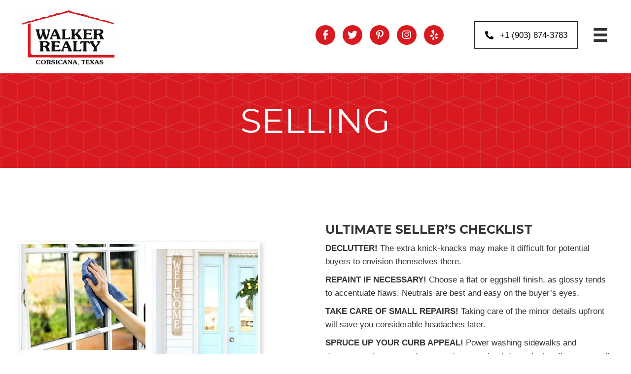

--- FILE ---
content_type: text/html; charset=UTF-8
request_url: https://earnestwalkerrealty.com/selling/
body_size: 19229
content:
<!DOCTYPE html>
<html lang="en-US">
<head><meta charset="UTF-8" /><script>if(navigator.userAgent.match(/MSIE|Internet Explorer/i)||navigator.userAgent.match(/Trident\/7\..*?rv:11/i)){var href=document.location.href;if(!href.match(/[?&]nowprocket/)){if(href.indexOf("?")==-1){if(href.indexOf("#")==-1){document.location.href=href+"?nowprocket=1"}else{document.location.href=href.replace("#","?nowprocket=1#")}}else{if(href.indexOf("#")==-1){document.location.href=href+"&nowprocket=1"}else{document.location.href=href.replace("#","&nowprocket=1#")}}}}</script><script>(()=>{class RocketLazyLoadScripts{constructor(){this.v="2.0.3",this.userEvents=["keydown","keyup","mousedown","mouseup","mousemove","mouseover","mouseenter","mouseout","mouseleave","touchmove","touchstart","touchend","touchcancel","wheel","click","dblclick","input","visibilitychange"],this.attributeEvents=["onblur","onclick","oncontextmenu","ondblclick","onfocus","onmousedown","onmouseenter","onmouseleave","onmousemove","onmouseout","onmouseover","onmouseup","onmousewheel","onscroll","onsubmit"]}async t(){this.i(),this.o(),/iP(ad|hone)/.test(navigator.userAgent)&&this.h(),this.u(),this.l(this),this.m(),this.k(this),this.p(this),this._(),await Promise.all([this.R(),this.L()]),this.lastBreath=Date.now(),this.S(this),this.P(),this.D(),this.O(),this.M(),await this.C(this.delayedScripts.normal),await this.C(this.delayedScripts.defer),await this.C(this.delayedScripts.async),this.F("domReady"),await this.T(),await this.j(),await this.I(),this.F("windowLoad"),await this.A(),window.dispatchEvent(new Event("rocket-allScriptsLoaded")),this.everythingLoaded=!0,this.lastTouchEnd&&await new Promise((t=>setTimeout(t,500-Date.now()+this.lastTouchEnd))),this.H(),this.F("all"),this.U(),this.W()}i(){this.CSPIssue=sessionStorage.getItem("rocketCSPIssue"),document.addEventListener("securitypolicyviolation",(t=>{this.CSPIssue||"script-src-elem"!==t.violatedDirective||"data"!==t.blockedURI||(this.CSPIssue=!0,sessionStorage.setItem("rocketCSPIssue",!0))}),{isRocket:!0})}o(){window.addEventListener("pageshow",(t=>{this.persisted=t.persisted,this.realWindowLoadedFired=!0}),{isRocket:!0}),window.addEventListener("pagehide",(()=>{this.onFirstUserAction=null}),{isRocket:!0})}h(){let t;function e(e){t=e}window.addEventListener("touchstart",e,{isRocket:!0}),window.addEventListener("touchend",(function i(o){Math.abs(o.changedTouches[0].pageX-t.changedTouches[0].pageX)<10&&Math.abs(o.changedTouches[0].pageY-t.changedTouches[0].pageY)<10&&o.timeStamp-t.timeStamp<200&&(o.target.dispatchEvent(new PointerEvent("click",{target:o.target,bubbles:!0,cancelable:!0,detail:1})),event.preventDefault(),window.removeEventListener("touchstart",e,{isRocket:!0}),window.removeEventListener("touchend",i,{isRocket:!0}))}),{isRocket:!0})}q(t){this.userActionTriggered||("mousemove"!==t.type||this.firstMousemoveIgnored?"keyup"===t.type||"mouseover"===t.type||"mouseout"===t.type||(this.userActionTriggered=!0,this.onFirstUserAction&&this.onFirstUserAction()):this.firstMousemoveIgnored=!0),"click"===t.type&&t.preventDefault(),this.savedUserEvents.length>0&&(t.stopPropagation(),t.stopImmediatePropagation()),"touchstart"===this.lastEvent&&"touchend"===t.type&&(this.lastTouchEnd=Date.now()),"click"===t.type&&(this.lastTouchEnd=0),this.lastEvent=t.type,this.savedUserEvents.push(t)}u(){this.savedUserEvents=[],this.userEventHandler=this.q.bind(this),this.userEvents.forEach((t=>window.addEventListener(t,this.userEventHandler,{passive:!1,isRocket:!0})))}U(){this.userEvents.forEach((t=>window.removeEventListener(t,this.userEventHandler,{passive:!1,isRocket:!0}))),this.savedUserEvents.forEach((t=>{t.target.dispatchEvent(new window[t.constructor.name](t.type,t))}))}m(){this.eventsMutationObserver=new MutationObserver((t=>{const e="return false";for(const i of t){if("attributes"===i.type){const t=i.target.getAttribute(i.attributeName);t&&t!==e&&(i.target.setAttribute("data-rocket-"+i.attributeName,t),i.target["rocket"+i.attributeName]=new Function("event",t),i.target.setAttribute(i.attributeName,e))}"childList"===i.type&&i.addedNodes.forEach((t=>{if(t.nodeType===Node.ELEMENT_NODE)for(const i of t.attributes)this.attributeEvents.includes(i.name)&&i.value&&""!==i.value&&(t.setAttribute("data-rocket-"+i.name,i.value),t["rocket"+i.name]=new Function("event",i.value),t.setAttribute(i.name,e))}))}})),this.eventsMutationObserver.observe(document,{subtree:!0,childList:!0,attributeFilter:this.attributeEvents})}H(){this.eventsMutationObserver.disconnect(),this.attributeEvents.forEach((t=>{document.querySelectorAll("[data-rocket-"+t+"]").forEach((e=>{e.setAttribute(t,e.getAttribute("data-rocket-"+t)),e.removeAttribute("data-rocket-"+t)}))}))}k(t){Object.defineProperty(HTMLElement.prototype,"onclick",{get(){return this.rocketonclick||null},set(e){this.rocketonclick=e,this.setAttribute(t.everythingLoaded?"onclick":"data-rocket-onclick","this.rocketonclick(event)")}})}S(t){function e(e,i){let o=e[i];e[i]=null,Object.defineProperty(e,i,{get:()=>o,set(s){t.everythingLoaded?o=s:e["rocket"+i]=o=s}})}e(document,"onreadystatechange"),e(window,"onload"),e(window,"onpageshow");try{Object.defineProperty(document,"readyState",{get:()=>t.rocketReadyState,set(e){t.rocketReadyState=e},configurable:!0}),document.readyState="loading"}catch(t){console.log("WPRocket DJE readyState conflict, bypassing")}}l(t){this.originalAddEventListener=EventTarget.prototype.addEventListener,this.originalRemoveEventListener=EventTarget.prototype.removeEventListener,this.savedEventListeners=[],EventTarget.prototype.addEventListener=function(e,i,o){o&&o.isRocket||!t.B(e,this)&&!t.userEvents.includes(e)||t.B(e,this)&&!t.userActionTriggered||e.startsWith("rocket-")||t.everythingLoaded?t.originalAddEventListener.call(this,e,i,o):t.savedEventListeners.push({target:this,remove:!1,type:e,func:i,options:o})},EventTarget.prototype.removeEventListener=function(e,i,o){o&&o.isRocket||!t.B(e,this)&&!t.userEvents.includes(e)||t.B(e,this)&&!t.userActionTriggered||e.startsWith("rocket-")||t.everythingLoaded?t.originalRemoveEventListener.call(this,e,i,o):t.savedEventListeners.push({target:this,remove:!0,type:e,func:i,options:o})}}F(t){"all"===t&&(EventTarget.prototype.addEventListener=this.originalAddEventListener,EventTarget.prototype.removeEventListener=this.originalRemoveEventListener),this.savedEventListeners=this.savedEventListeners.filter((e=>{let i=e.type,o=e.target||window;return"domReady"===t&&"DOMContentLoaded"!==i&&"readystatechange"!==i||("windowLoad"===t&&"load"!==i&&"readystatechange"!==i&&"pageshow"!==i||(this.B(i,o)&&(i="rocket-"+i),e.remove?o.removeEventListener(i,e.func,e.options):o.addEventListener(i,e.func,e.options),!1))}))}p(t){let e;function i(e){return t.everythingLoaded?e:e.split(" ").map((t=>"load"===t||t.startsWith("load.")?"rocket-jquery-load":t)).join(" ")}function o(o){function s(e){const s=o.fn[e];o.fn[e]=o.fn.init.prototype[e]=function(){return this[0]===window&&t.userActionTriggered&&("string"==typeof arguments[0]||arguments[0]instanceof String?arguments[0]=i(arguments[0]):"object"==typeof arguments[0]&&Object.keys(arguments[0]).forEach((t=>{const e=arguments[0][t];delete arguments[0][t],arguments[0][i(t)]=e}))),s.apply(this,arguments),this}}if(o&&o.fn&&!t.allJQueries.includes(o)){const e={DOMContentLoaded:[],"rocket-DOMContentLoaded":[]};for(const t in e)document.addEventListener(t,(()=>{e[t].forEach((t=>t()))}),{isRocket:!0});o.fn.ready=o.fn.init.prototype.ready=function(i){function s(){parseInt(o.fn.jquery)>2?setTimeout((()=>i.bind(document)(o))):i.bind(document)(o)}return t.realDomReadyFired?!t.userActionTriggered||t.fauxDomReadyFired?s():e["rocket-DOMContentLoaded"].push(s):e.DOMContentLoaded.push(s),o([])},s("on"),s("one"),s("off"),t.allJQueries.push(o)}e=o}t.allJQueries=[],o(window.jQuery),Object.defineProperty(window,"jQuery",{get:()=>e,set(t){o(t)}})}P(){const t=new Map;document.write=document.writeln=function(e){const i=document.currentScript,o=document.createRange(),s=i.parentElement;let n=t.get(i);void 0===n&&(n=i.nextSibling,t.set(i,n));const c=document.createDocumentFragment();o.setStart(c,0),c.appendChild(o.createContextualFragment(e)),s.insertBefore(c,n)}}async R(){return new Promise((t=>{this.userActionTriggered?t():this.onFirstUserAction=t}))}async L(){return new Promise((t=>{document.addEventListener("DOMContentLoaded",(()=>{this.realDomReadyFired=!0,t()}),{isRocket:!0})}))}async I(){return this.realWindowLoadedFired?Promise.resolve():new Promise((t=>{window.addEventListener("load",t,{isRocket:!0})}))}M(){this.pendingScripts=[];this.scriptsMutationObserver=new MutationObserver((t=>{for(const e of t)e.addedNodes.forEach((t=>{"SCRIPT"!==t.tagName||t.noModule||t.isWPRocket||this.pendingScripts.push({script:t,promise:new Promise((e=>{const i=()=>{const i=this.pendingScripts.findIndex((e=>e.script===t));i>=0&&this.pendingScripts.splice(i,1),e()};t.addEventListener("load",i,{isRocket:!0}),t.addEventListener("error",i,{isRocket:!0}),setTimeout(i,1e3)}))})}))})),this.scriptsMutationObserver.observe(document,{childList:!0,subtree:!0})}async j(){await this.J(),this.pendingScripts.length?(await this.pendingScripts[0].promise,await this.j()):this.scriptsMutationObserver.disconnect()}D(){this.delayedScripts={normal:[],async:[],defer:[]},document.querySelectorAll("script[type$=rocketlazyloadscript]").forEach((t=>{t.hasAttribute("data-rocket-src")?t.hasAttribute("async")&&!1!==t.async?this.delayedScripts.async.push(t):t.hasAttribute("defer")&&!1!==t.defer||"module"===t.getAttribute("data-rocket-type")?this.delayedScripts.defer.push(t):this.delayedScripts.normal.push(t):this.delayedScripts.normal.push(t)}))}async _(){await this.L();let t=[];document.querySelectorAll("script[type$=rocketlazyloadscript][data-rocket-src]").forEach((e=>{let i=e.getAttribute("data-rocket-src");if(i&&!i.startsWith("data:")){i.startsWith("//")&&(i=location.protocol+i);try{const o=new URL(i).origin;o!==location.origin&&t.push({src:o,crossOrigin:e.crossOrigin||"module"===e.getAttribute("data-rocket-type")})}catch(t){}}})),t=[...new Map(t.map((t=>[JSON.stringify(t),t]))).values()],this.N(t,"preconnect")}async $(t){if(await this.G(),!0!==t.noModule||!("noModule"in HTMLScriptElement.prototype))return new Promise((e=>{let i;function o(){(i||t).setAttribute("data-rocket-status","executed"),e()}try{if(navigator.userAgent.includes("Firefox/")||""===navigator.vendor||this.CSPIssue)i=document.createElement("script"),[...t.attributes].forEach((t=>{let e=t.nodeName;"type"!==e&&("data-rocket-type"===e&&(e="type"),"data-rocket-src"===e&&(e="src"),i.setAttribute(e,t.nodeValue))})),t.text&&(i.text=t.text),t.nonce&&(i.nonce=t.nonce),i.hasAttribute("src")?(i.addEventListener("load",o,{isRocket:!0}),i.addEventListener("error",(()=>{i.setAttribute("data-rocket-status","failed-network"),e()}),{isRocket:!0}),setTimeout((()=>{i.isConnected||e()}),1)):(i.text=t.text,o()),i.isWPRocket=!0,t.parentNode.replaceChild(i,t);else{const i=t.getAttribute("data-rocket-type"),s=t.getAttribute("data-rocket-src");i?(t.type=i,t.removeAttribute("data-rocket-type")):t.removeAttribute("type"),t.addEventListener("load",o,{isRocket:!0}),t.addEventListener("error",(i=>{this.CSPIssue&&i.target.src.startsWith("data:")?(console.log("WPRocket: CSP fallback activated"),t.removeAttribute("src"),this.$(t).then(e)):(t.setAttribute("data-rocket-status","failed-network"),e())}),{isRocket:!0}),s?(t.fetchPriority="high",t.removeAttribute("data-rocket-src"),t.src=s):t.src="data:text/javascript;base64,"+window.btoa(unescape(encodeURIComponent(t.text)))}}catch(i){t.setAttribute("data-rocket-status","failed-transform"),e()}}));t.setAttribute("data-rocket-status","skipped")}async C(t){const e=t.shift();return e?(e.isConnected&&await this.$(e),this.C(t)):Promise.resolve()}O(){this.N([...this.delayedScripts.normal,...this.delayedScripts.defer,...this.delayedScripts.async],"preload")}N(t,e){this.trash=this.trash||[];let i=!0;var o=document.createDocumentFragment();t.forEach((t=>{const s=t.getAttribute&&t.getAttribute("data-rocket-src")||t.src;if(s&&!s.startsWith("data:")){const n=document.createElement("link");n.href=s,n.rel=e,"preconnect"!==e&&(n.as="script",n.fetchPriority=i?"high":"low"),t.getAttribute&&"module"===t.getAttribute("data-rocket-type")&&(n.crossOrigin=!0),t.crossOrigin&&(n.crossOrigin=t.crossOrigin),t.integrity&&(n.integrity=t.integrity),t.nonce&&(n.nonce=t.nonce),o.appendChild(n),this.trash.push(n),i=!1}})),document.head.appendChild(o)}W(){this.trash.forEach((t=>t.remove()))}async T(){try{document.readyState="interactive"}catch(t){}this.fauxDomReadyFired=!0;try{await this.G(),document.dispatchEvent(new Event("rocket-readystatechange")),await this.G(),document.rocketonreadystatechange&&document.rocketonreadystatechange(),await this.G(),document.dispatchEvent(new Event("rocket-DOMContentLoaded")),await this.G(),window.dispatchEvent(new Event("rocket-DOMContentLoaded"))}catch(t){console.error(t)}}async A(){try{document.readyState="complete"}catch(t){}try{await this.G(),document.dispatchEvent(new Event("rocket-readystatechange")),await this.G(),document.rocketonreadystatechange&&document.rocketonreadystatechange(),await this.G(),window.dispatchEvent(new Event("rocket-load")),await this.G(),window.rocketonload&&window.rocketonload(),await this.G(),this.allJQueries.forEach((t=>t(window).trigger("rocket-jquery-load"))),await this.G();const t=new Event("rocket-pageshow");t.persisted=this.persisted,window.dispatchEvent(t),await this.G(),window.rocketonpageshow&&window.rocketonpageshow({persisted:this.persisted})}catch(t){console.error(t)}}async G(){Date.now()-this.lastBreath>45&&(await this.J(),this.lastBreath=Date.now())}async J(){return document.hidden?new Promise((t=>setTimeout(t))):new Promise((t=>requestAnimationFrame(t)))}B(t,e){return e===document&&"readystatechange"===t||(e===document&&"DOMContentLoaded"===t||(e===window&&"DOMContentLoaded"===t||(e===window&&"load"===t||e===window&&"pageshow"===t)))}static run(){(new RocketLazyLoadScripts).t()}}RocketLazyLoadScripts.run()})();</script>

<meta name='viewport' content='width=device-width, initial-scale=1.0' />
<meta http-equiv='X-UA-Compatible' content='IE=edge' />
<link rel="profile" href="https://gmpg.org/xfn/11" />
<meta name='robots' content='index, follow, max-image-preview:large, max-snippet:-1, max-video-preview:-1' />
	<style>img:is([sizes="auto" i], [sizes^="auto," i]) { contain-intrinsic-size: 3000px 1500px }</style>
	
	<!-- This site is optimized with the Yoast SEO plugin v26.8 - https://yoast.com/product/yoast-seo-wordpress/ -->
	<title>Selling Real Estate - Earnest Walker Realty, Inc</title>
<link data-rocket-preload as="style" href="https://fonts.googleapis.com/css?family=Montserrat%3A400%2C700&#038;display=swap" rel="preload">
<link href="https://fonts.googleapis.com/css?family=Montserrat%3A400%2C700&#038;display=swap" media="print" onload="this.media=&#039;all&#039;" rel="stylesheet">
<noscript><link rel="stylesheet" href="https://fonts.googleapis.com/css?family=Montserrat%3A400%2C700&#038;display=swap"></noscript>
	<meta name="description" content="It&#039;s pretty essential to know when you are selling real estate properties. A good deep cleaning will help the home feel move-in ready." />
	<link rel="canonical" href="https://earnestwalkerrealty.com/selling/" />
	<meta property="og:locale" content="en_US" />
	<meta property="og:type" content="article" />
	<meta property="og:title" content="Selling Real Estate - Earnest Walker Realty, Inc" />
	<meta property="og:description" content="It&#039;s pretty essential to know when you are selling real estate properties. A good deep cleaning will help the home feel move-in ready." />
	<meta property="og:url" content="https://earnestwalkerrealty.com/selling/" />
	<meta property="og:site_name" content="Earnest Walker Realty, Inc" />
	<meta property="article:modified_time" content="2022-03-30T19:34:35+00:00" />
	<meta property="og:image" content="https://earnestwalkerrealty.com/wp-content/uploads/2022/02/selling.jpg" />
	<meta name="twitter:card" content="summary_large_image" />
	<script type="application/ld+json" class="yoast-schema-graph">{"@context":"https://schema.org","@graph":[{"@type":"WebPage","@id":"https://earnestwalkerrealty.com/selling/","url":"https://earnestwalkerrealty.com/selling/","name":"Selling Real Estate - Earnest Walker Realty, Inc","isPartOf":{"@id":"https://earnestwalkerrealty.com/#website"},"primaryImageOfPage":{"@id":"https://earnestwalkerrealty.com/selling/#primaryimage"},"image":{"@id":"https://earnestwalkerrealty.com/selling/#primaryimage"},"thumbnailUrl":"https://earnestwalkerrealty.com/wp-content/uploads/2022/02/selling.jpg","datePublished":"2022-02-09T19:48:32+00:00","dateModified":"2022-03-30T19:34:35+00:00","description":"It's pretty essential to know when you are selling real estate properties. A good deep cleaning will help the home feel move-in ready.","breadcrumb":{"@id":"https://earnestwalkerrealty.com/selling/#breadcrumb"},"inLanguage":"en-US","potentialAction":[{"@type":"ReadAction","target":["https://earnestwalkerrealty.com/selling/"]}]},{"@type":"ImageObject","inLanguage":"en-US","@id":"https://earnestwalkerrealty.com/selling/#primaryimage","url":"https://earnestwalkerrealty.com/wp-content/uploads/2022/02/selling.jpg","contentUrl":"https://earnestwalkerrealty.com/wp-content/uploads/2022/02/selling.jpg"},{"@type":"BreadcrumbList","@id":"https://earnestwalkerrealty.com/selling/#breadcrumb","itemListElement":[{"@type":"ListItem","position":1,"name":"Home","item":"https://earnestwalkerrealty.com/"},{"@type":"ListItem","position":2,"name":"Selling"}]},{"@type":"WebSite","@id":"https://earnestwalkerrealty.com/#website","url":"https://earnestwalkerrealty.com/","name":"Earnest Walker Realty, Inc","description":"","publisher":{"@id":"https://earnestwalkerrealty.com/#organization"},"potentialAction":[{"@type":"SearchAction","target":{"@type":"EntryPoint","urlTemplate":"https://earnestwalkerrealty.com/?s={search_term_string}"},"query-input":{"@type":"PropertyValueSpecification","valueRequired":true,"valueName":"search_term_string"}}],"inLanguage":"en-US"},{"@type":"Organization","@id":"https://earnestwalkerrealty.com/#organization","name":"Earnest Walker Realty, Inc","url":"https://earnestwalkerrealty.com/","logo":{"@type":"ImageObject","inLanguage":"en-US","@id":"https://earnestwalkerrealty.com/#/schema/logo/image/","url":"https://earnestwalkerrealty.com/wp-content/uploads/2022/02/wp2ad999d4_06.png","contentUrl":"https://earnestwalkerrealty.com/wp-content/uploads/2022/02/wp2ad999d4_06.png","width":254,"height":164,"caption":"Earnest Walker Realty, Inc"},"image":{"@id":"https://earnestwalkerrealty.com/#/schema/logo/image/"}}]}</script>
	<!-- / Yoast SEO plugin. -->


<link rel='dns-prefetch' href='//fonts.googleapis.com' />
<link href='https://fonts.gstatic.com' crossorigin rel='preconnect' />
<link rel="alternate" type="application/rss+xml" title="Earnest Walker Realty, Inc &raquo; Feed" href="https://earnestwalkerrealty.com/feed/" />
<link rel="alternate" type="application/rss+xml" title="Earnest Walker Realty, Inc &raquo; Comments Feed" href="https://earnestwalkerrealty.com/comments/feed/" />
<link rel="preload" href="https://earnestwalkerrealty.com/wp-content/plugins/bb-plugin/fonts/fontawesome/5.15.4/webfonts/fa-regular-400.woff2" as="font" type="font/woff2" crossorigin="anonymous">
<link rel="preload" href="https://earnestwalkerrealty.com/wp-content/plugins/bb-plugin/fonts/fontawesome/5.15.4/webfonts/fa-brands-400.woff2" as="font" type="font/woff2" crossorigin="anonymous">
<link rel="preload" href="https://earnestwalkerrealty.com/wp-content/plugins/bb-plugin/fonts/fontawesome/5.15.4/webfonts/fa-solid-900.woff2" as="font" type="font/woff2" crossorigin="anonymous">
		<style>
			.lazyload,
			.lazyloading {
				max-width: 100%;
			}
		</style>
		<style id='wp-emoji-styles-inline-css'>

	img.wp-smiley, img.emoji {
		display: inline !important;
		border: none !important;
		box-shadow: none !important;
		height: 1em !important;
		width: 1em !important;
		margin: 0 0.07em !important;
		vertical-align: -0.1em !important;
		background: none !important;
		padding: 0 !important;
	}
</style>
<link rel='stylesheet' id='wp-block-library-css' href='https://earnestwalkerrealty.com/wp-includes/css/dist/block-library/style.min.css?ver=6.8.3' media='all' />
<style id='wp-block-library-theme-inline-css'>
.wp-block-audio :where(figcaption){color:#555;font-size:13px;text-align:center}.is-dark-theme .wp-block-audio :where(figcaption){color:#ffffffa6}.wp-block-audio{margin:0 0 1em}.wp-block-code{border:1px solid #ccc;border-radius:4px;font-family:Menlo,Consolas,monaco,monospace;padding:.8em 1em}.wp-block-embed :where(figcaption){color:#555;font-size:13px;text-align:center}.is-dark-theme .wp-block-embed :where(figcaption){color:#ffffffa6}.wp-block-embed{margin:0 0 1em}.blocks-gallery-caption{color:#555;font-size:13px;text-align:center}.is-dark-theme .blocks-gallery-caption{color:#ffffffa6}:root :where(.wp-block-image figcaption){color:#555;font-size:13px;text-align:center}.is-dark-theme :root :where(.wp-block-image figcaption){color:#ffffffa6}.wp-block-image{margin:0 0 1em}.wp-block-pullquote{border-bottom:4px solid;border-top:4px solid;color:currentColor;margin-bottom:1.75em}.wp-block-pullquote cite,.wp-block-pullquote footer,.wp-block-pullquote__citation{color:currentColor;font-size:.8125em;font-style:normal;text-transform:uppercase}.wp-block-quote{border-left:.25em solid;margin:0 0 1.75em;padding-left:1em}.wp-block-quote cite,.wp-block-quote footer{color:currentColor;font-size:.8125em;font-style:normal;position:relative}.wp-block-quote:where(.has-text-align-right){border-left:none;border-right:.25em solid;padding-left:0;padding-right:1em}.wp-block-quote:where(.has-text-align-center){border:none;padding-left:0}.wp-block-quote.is-large,.wp-block-quote.is-style-large,.wp-block-quote:where(.is-style-plain){border:none}.wp-block-search .wp-block-search__label{font-weight:700}.wp-block-search__button{border:1px solid #ccc;padding:.375em .625em}:where(.wp-block-group.has-background){padding:1.25em 2.375em}.wp-block-separator.has-css-opacity{opacity:.4}.wp-block-separator{border:none;border-bottom:2px solid;margin-left:auto;margin-right:auto}.wp-block-separator.has-alpha-channel-opacity{opacity:1}.wp-block-separator:not(.is-style-wide):not(.is-style-dots){width:100px}.wp-block-separator.has-background:not(.is-style-dots){border-bottom:none;height:1px}.wp-block-separator.has-background:not(.is-style-wide):not(.is-style-dots){height:2px}.wp-block-table{margin:0 0 1em}.wp-block-table td,.wp-block-table th{word-break:normal}.wp-block-table :where(figcaption){color:#555;font-size:13px;text-align:center}.is-dark-theme .wp-block-table :where(figcaption){color:#ffffffa6}.wp-block-video :where(figcaption){color:#555;font-size:13px;text-align:center}.is-dark-theme .wp-block-video :where(figcaption){color:#ffffffa6}.wp-block-video{margin:0 0 1em}:root :where(.wp-block-template-part.has-background){margin-bottom:0;margin-top:0;padding:1.25em 2.375em}
</style>
<style id='classic-theme-styles-inline-css'>
/*! This file is auto-generated */
.wp-block-button__link{color:#fff;background-color:#32373c;border-radius:9999px;box-shadow:none;text-decoration:none;padding:calc(.667em + 2px) calc(1.333em + 2px);font-size:1.125em}.wp-block-file__button{background:#32373c;color:#fff;text-decoration:none}
</style>
<style id='global-styles-inline-css'>
:root{--wp--preset--aspect-ratio--square: 1;--wp--preset--aspect-ratio--4-3: 4/3;--wp--preset--aspect-ratio--3-4: 3/4;--wp--preset--aspect-ratio--3-2: 3/2;--wp--preset--aspect-ratio--2-3: 2/3;--wp--preset--aspect-ratio--16-9: 16/9;--wp--preset--aspect-ratio--9-16: 9/16;--wp--preset--color--black: #000000;--wp--preset--color--cyan-bluish-gray: #abb8c3;--wp--preset--color--white: #ffffff;--wp--preset--color--pale-pink: #f78da7;--wp--preset--color--vivid-red: #cf2e2e;--wp--preset--color--luminous-vivid-orange: #ff6900;--wp--preset--color--luminous-vivid-amber: #fcb900;--wp--preset--color--light-green-cyan: #7bdcb5;--wp--preset--color--vivid-green-cyan: #00d084;--wp--preset--color--pale-cyan-blue: #8ed1fc;--wp--preset--color--vivid-cyan-blue: #0693e3;--wp--preset--color--vivid-purple: #9b51e0;--wp--preset--gradient--vivid-cyan-blue-to-vivid-purple: linear-gradient(135deg,rgba(6,147,227,1) 0%,rgb(155,81,224) 100%);--wp--preset--gradient--light-green-cyan-to-vivid-green-cyan: linear-gradient(135deg,rgb(122,220,180) 0%,rgb(0,208,130) 100%);--wp--preset--gradient--luminous-vivid-amber-to-luminous-vivid-orange: linear-gradient(135deg,rgba(252,185,0,1) 0%,rgba(255,105,0,1) 100%);--wp--preset--gradient--luminous-vivid-orange-to-vivid-red: linear-gradient(135deg,rgba(255,105,0,1) 0%,rgb(207,46,46) 100%);--wp--preset--gradient--very-light-gray-to-cyan-bluish-gray: linear-gradient(135deg,rgb(238,238,238) 0%,rgb(169,184,195) 100%);--wp--preset--gradient--cool-to-warm-spectrum: linear-gradient(135deg,rgb(74,234,220) 0%,rgb(151,120,209) 20%,rgb(207,42,186) 40%,rgb(238,44,130) 60%,rgb(251,105,98) 80%,rgb(254,248,76) 100%);--wp--preset--gradient--blush-light-purple: linear-gradient(135deg,rgb(255,206,236) 0%,rgb(152,150,240) 100%);--wp--preset--gradient--blush-bordeaux: linear-gradient(135deg,rgb(254,205,165) 0%,rgb(254,45,45) 50%,rgb(107,0,62) 100%);--wp--preset--gradient--luminous-dusk: linear-gradient(135deg,rgb(255,203,112) 0%,rgb(199,81,192) 50%,rgb(65,88,208) 100%);--wp--preset--gradient--pale-ocean: linear-gradient(135deg,rgb(255,245,203) 0%,rgb(182,227,212) 50%,rgb(51,167,181) 100%);--wp--preset--gradient--electric-grass: linear-gradient(135deg,rgb(202,248,128) 0%,rgb(113,206,126) 100%);--wp--preset--gradient--midnight: linear-gradient(135deg,rgb(2,3,129) 0%,rgb(40,116,252) 100%);--wp--preset--font-size--small: 13px;--wp--preset--font-size--medium: 20px;--wp--preset--font-size--large: 36px;--wp--preset--font-size--x-large: 42px;--wp--preset--spacing--20: 0.44rem;--wp--preset--spacing--30: 0.67rem;--wp--preset--spacing--40: 1rem;--wp--preset--spacing--50: 1.5rem;--wp--preset--spacing--60: 2.25rem;--wp--preset--spacing--70: 3.38rem;--wp--preset--spacing--80: 5.06rem;--wp--preset--shadow--natural: 6px 6px 9px rgba(0, 0, 0, 0.2);--wp--preset--shadow--deep: 12px 12px 50px rgba(0, 0, 0, 0.4);--wp--preset--shadow--sharp: 6px 6px 0px rgba(0, 0, 0, 0.2);--wp--preset--shadow--outlined: 6px 6px 0px -3px rgba(255, 255, 255, 1), 6px 6px rgba(0, 0, 0, 1);--wp--preset--shadow--crisp: 6px 6px 0px rgba(0, 0, 0, 1);}:where(.is-layout-flex){gap: 0.5em;}:where(.is-layout-grid){gap: 0.5em;}body .is-layout-flex{display: flex;}.is-layout-flex{flex-wrap: wrap;align-items: center;}.is-layout-flex > :is(*, div){margin: 0;}body .is-layout-grid{display: grid;}.is-layout-grid > :is(*, div){margin: 0;}:where(.wp-block-columns.is-layout-flex){gap: 2em;}:where(.wp-block-columns.is-layout-grid){gap: 2em;}:where(.wp-block-post-template.is-layout-flex){gap: 1.25em;}:where(.wp-block-post-template.is-layout-grid){gap: 1.25em;}.has-black-color{color: var(--wp--preset--color--black) !important;}.has-cyan-bluish-gray-color{color: var(--wp--preset--color--cyan-bluish-gray) !important;}.has-white-color{color: var(--wp--preset--color--white) !important;}.has-pale-pink-color{color: var(--wp--preset--color--pale-pink) !important;}.has-vivid-red-color{color: var(--wp--preset--color--vivid-red) !important;}.has-luminous-vivid-orange-color{color: var(--wp--preset--color--luminous-vivid-orange) !important;}.has-luminous-vivid-amber-color{color: var(--wp--preset--color--luminous-vivid-amber) !important;}.has-light-green-cyan-color{color: var(--wp--preset--color--light-green-cyan) !important;}.has-vivid-green-cyan-color{color: var(--wp--preset--color--vivid-green-cyan) !important;}.has-pale-cyan-blue-color{color: var(--wp--preset--color--pale-cyan-blue) !important;}.has-vivid-cyan-blue-color{color: var(--wp--preset--color--vivid-cyan-blue) !important;}.has-vivid-purple-color{color: var(--wp--preset--color--vivid-purple) !important;}.has-black-background-color{background-color: var(--wp--preset--color--black) !important;}.has-cyan-bluish-gray-background-color{background-color: var(--wp--preset--color--cyan-bluish-gray) !important;}.has-white-background-color{background-color: var(--wp--preset--color--white) !important;}.has-pale-pink-background-color{background-color: var(--wp--preset--color--pale-pink) !important;}.has-vivid-red-background-color{background-color: var(--wp--preset--color--vivid-red) !important;}.has-luminous-vivid-orange-background-color{background-color: var(--wp--preset--color--luminous-vivid-orange) !important;}.has-luminous-vivid-amber-background-color{background-color: var(--wp--preset--color--luminous-vivid-amber) !important;}.has-light-green-cyan-background-color{background-color: var(--wp--preset--color--light-green-cyan) !important;}.has-vivid-green-cyan-background-color{background-color: var(--wp--preset--color--vivid-green-cyan) !important;}.has-pale-cyan-blue-background-color{background-color: var(--wp--preset--color--pale-cyan-blue) !important;}.has-vivid-cyan-blue-background-color{background-color: var(--wp--preset--color--vivid-cyan-blue) !important;}.has-vivid-purple-background-color{background-color: var(--wp--preset--color--vivid-purple) !important;}.has-black-border-color{border-color: var(--wp--preset--color--black) !important;}.has-cyan-bluish-gray-border-color{border-color: var(--wp--preset--color--cyan-bluish-gray) !important;}.has-white-border-color{border-color: var(--wp--preset--color--white) !important;}.has-pale-pink-border-color{border-color: var(--wp--preset--color--pale-pink) !important;}.has-vivid-red-border-color{border-color: var(--wp--preset--color--vivid-red) !important;}.has-luminous-vivid-orange-border-color{border-color: var(--wp--preset--color--luminous-vivid-orange) !important;}.has-luminous-vivid-amber-border-color{border-color: var(--wp--preset--color--luminous-vivid-amber) !important;}.has-light-green-cyan-border-color{border-color: var(--wp--preset--color--light-green-cyan) !important;}.has-vivid-green-cyan-border-color{border-color: var(--wp--preset--color--vivid-green-cyan) !important;}.has-pale-cyan-blue-border-color{border-color: var(--wp--preset--color--pale-cyan-blue) !important;}.has-vivid-cyan-blue-border-color{border-color: var(--wp--preset--color--vivid-cyan-blue) !important;}.has-vivid-purple-border-color{border-color: var(--wp--preset--color--vivid-purple) !important;}.has-vivid-cyan-blue-to-vivid-purple-gradient-background{background: var(--wp--preset--gradient--vivid-cyan-blue-to-vivid-purple) !important;}.has-light-green-cyan-to-vivid-green-cyan-gradient-background{background: var(--wp--preset--gradient--light-green-cyan-to-vivid-green-cyan) !important;}.has-luminous-vivid-amber-to-luminous-vivid-orange-gradient-background{background: var(--wp--preset--gradient--luminous-vivid-amber-to-luminous-vivid-orange) !important;}.has-luminous-vivid-orange-to-vivid-red-gradient-background{background: var(--wp--preset--gradient--luminous-vivid-orange-to-vivid-red) !important;}.has-very-light-gray-to-cyan-bluish-gray-gradient-background{background: var(--wp--preset--gradient--very-light-gray-to-cyan-bluish-gray) !important;}.has-cool-to-warm-spectrum-gradient-background{background: var(--wp--preset--gradient--cool-to-warm-spectrum) !important;}.has-blush-light-purple-gradient-background{background: var(--wp--preset--gradient--blush-light-purple) !important;}.has-blush-bordeaux-gradient-background{background: var(--wp--preset--gradient--blush-bordeaux) !important;}.has-luminous-dusk-gradient-background{background: var(--wp--preset--gradient--luminous-dusk) !important;}.has-pale-ocean-gradient-background{background: var(--wp--preset--gradient--pale-ocean) !important;}.has-electric-grass-gradient-background{background: var(--wp--preset--gradient--electric-grass) !important;}.has-midnight-gradient-background{background: var(--wp--preset--gradient--midnight) !important;}.has-small-font-size{font-size: var(--wp--preset--font-size--small) !important;}.has-medium-font-size{font-size: var(--wp--preset--font-size--medium) !important;}.has-large-font-size{font-size: var(--wp--preset--font-size--large) !important;}.has-x-large-font-size{font-size: var(--wp--preset--font-size--x-large) !important;}
:where(.wp-block-post-template.is-layout-flex){gap: 1.25em;}:where(.wp-block-post-template.is-layout-grid){gap: 1.25em;}
:where(.wp-block-columns.is-layout-flex){gap: 2em;}:where(.wp-block-columns.is-layout-grid){gap: 2em;}
:root :where(.wp-block-pullquote){font-size: 1.5em;line-height: 1.6;}
</style>
<link rel='stylesheet' id='font-awesome-5-css' href='https://earnestwalkerrealty.com/wp-content/plugins/bb-plugin/fonts/fontawesome/5.15.4/css/all.min.css?ver=2.5.3.1' media='all' />
<link rel='stylesheet' id='fl-builder-layout-17-css' href='https://earnestwalkerrealty.com/wp-content/uploads/bb-plugin/cache/17-layout.css?ver=f800b67dd3bd9771c3e9d52c756872fa' media='all' />
<link rel='stylesheet' id='wp-components-css' href='https://earnestwalkerrealty.com/wp-includes/css/dist/components/style.min.css?ver=6.8.3' media='all' />
<link rel='stylesheet' id='godaddy-styles-css' href='https://earnestwalkerrealty.com/wp-content/mu-plugins/vendor/wpex/godaddy-launch/includes/Dependencies/GoDaddy/Styles/build/latest.css?ver=2.0.2' media='all' />
<link rel='stylesheet' id='uabb-animate-css' href='https://earnestwalkerrealty.com/wp-content/plugins/bb-ultimate-addon/modules/info-list/css/animate.css' media='all' />
<link rel='stylesheet' id='fl-builder-layout-bundle-46d3bd0238a4b37f5640de3d544623e8-css' href='https://earnestwalkerrealty.com/wp-content/uploads/bb-plugin/cache/46d3bd0238a4b37f5640de3d544623e8-layout-bundle.css?ver=2.5.3.1-1.4.1.2' media='all' />
<link rel='stylesheet' id='jquery-magnificpopup-css' href='https://earnestwalkerrealty.com/wp-content/plugins/bb-plugin/css/jquery.magnificpopup.min.css?ver=2.5.3.1' media='all' />
<link rel='stylesheet' id='base-css' href='https://earnestwalkerrealty.com/wp-content/themes/bb-theme/css/base.min.css?ver=1.7.10' media='all' />
<link rel='stylesheet' id='fl-automator-skin-css' href='https://earnestwalkerrealty.com/wp-content/uploads/bb-theme/skin-6260459328ec3.css?ver=1.7.10' media='all' />
<link rel='stylesheet' id='pp-animate-css' href='https://earnestwalkerrealty.com/wp-content/plugins/bbpowerpack/assets/css/animate.min.css?ver=3.5.1' media='all' />

<script type="rocketlazyloadscript" data-rocket-src="https://earnestwalkerrealty.com/wp-includes/js/jquery/jquery.min.js?ver=3.7.1" id="jquery-core-js" data-rocket-defer defer></script>
<script type="rocketlazyloadscript" data-rocket-src="https://earnestwalkerrealty.com/wp-includes/js/jquery/jquery-migrate.min.js?ver=3.4.1" id="jquery-migrate-js" data-rocket-defer defer></script>
<script type="rocketlazyloadscript" data-rocket-src="https://earnestwalkerrealty.com/wp-includes/js/imagesloaded.min.js?ver=6.8.3" id="imagesloaded-js" data-rocket-defer defer></script>
<script id="smush-lazy-load-js-before">
var smushLazyLoadOptions = {"autoResizingEnabled":false,"autoResizeOptions":{"precision":5,"skipAutoWidth":true}};
</script>
<script src="https://earnestwalkerrealty.com/wp-content/plugins/wp-smush-pro/app/assets/js/smush-lazy-load.min.js?ver=3.23.2" id="smush-lazy-load-js" data-rocket-defer defer></script>
<link rel="https://api.w.org/" href="https://earnestwalkerrealty.com/wp-json/" /><link rel="alternate" title="JSON" type="application/json" href="https://earnestwalkerrealty.com/wp-json/wp/v2/pages/17" /><link rel="EditURI" type="application/rsd+xml" title="RSD" href="https://earnestwalkerrealty.com/xmlrpc.php?rsd" />
<link rel='shortlink' href='https://earnestwalkerrealty.com/?p=17' />
<link rel="alternate" title="oEmbed (JSON)" type="application/json+oembed" href="https://earnestwalkerrealty.com/wp-json/oembed/1.0/embed?url=https%3A%2F%2Fearnestwalkerrealty.com%2Fselling%2F" />
<link rel="alternate" title="oEmbed (XML)" type="text/xml+oembed" href="https://earnestwalkerrealty.com/wp-json/oembed/1.0/embed?url=https%3A%2F%2Fearnestwalkerrealty.com%2Fselling%2F&#038;format=xml" />
		<script type="rocketlazyloadscript">
			var bb_powerpack = {
				ajaxurl: 'https://earnestwalkerrealty.com/wp-admin/admin-ajax.php'
			};
		</script>
				<script type="rocketlazyloadscript">
			document.documentElement.className = document.documentElement.className.replace('no-js', 'js');
		</script>
		<link rel="icon" href="https://earnestwalkerrealty.com/wp-content/uploads/2022/02/Favicon.png" sizes="32x32" />
<link rel="icon" href="https://earnestwalkerrealty.com/wp-content/uploads/2022/02/Favicon.png" sizes="192x192" />
<link rel="apple-touch-icon" href="https://earnestwalkerrealty.com/wp-content/uploads/2022/02/Favicon.png" />
<meta name="msapplication-TileImage" content="https://earnestwalkerrealty.com/wp-content/uploads/2022/02/Favicon.png" />
		<style id="wp-custom-css">
			/*---TYPOGRAPHY---*/
body p, 
.entry-content p, 
.entry-content ul li,  
.entry-content ul,  
.entry-content a, 
.pp-sub-heading p {

}
a:focus {
    outline: none;
}
.uabb-adv-accordion-button-label:focus, 
.uabb-adv-accordion-button-label:active, 
.uabb-adv-accordion-button:focus, 
.uabb-adv-accordion-button:active, 
.uabb-adv-accordion-icon-wrap:focus, 
.uabb-adv-accordion-icon-wrap:active,
.uabb-creative-menu-mobile-toggle.hamburger:focus {
	outline: none;
}

/*---HEADER----*/
/*--- Media queries? Y/N---*/


/*---NAVIGATION---*/
/*---Media queries? Y/N---*/
.uabb-creative-menu .menu.uabb-creative-menu-horizontal ul.sub-menu > li a span.uabb-menu-toggle {
    float: none;
}
.pp-advanced-menu .menu > li > a {
    display: inline-block;
}
/*---BUTTONS---*/
/*---  Media queries? Y/N---*/
a.button, 
span.fl-button-text, 
span.uabb-button-text.uabb-creative-button-text, 
.gform_button.button, 
a.fl-button {

}
/*---FOOTER----*/
/*---  Media queries? Y/N---*/
footer ul li a {
  display: inline-block;
}
 footer .fl-menu .menu > li {
    line-height: 0 !important;
}
.foot-menu .menu a{
	margin: 0 15px;
	line-height: 1;
}
.pp-gf-content .gform_wrapper .gform_footer .gform_button:hover{
	border-color:#d81a20;
}
.uabb-creative-menu.off-canvas .menu > li > a{
	display:inline-block
}
.h-txt1,
.h-txt2{
	display:block
}
.h-txt2{
	font-size:70px;
}
.cinfo1,
.cinfo2{
	display:block;
}
	#head1 {
    width: 20%;
}
#head2{
		width:51%;
	}
#head3{
			width:13%;
	}
#head4{
			width:3%;
}
.sicns i{
	padding-top:10px;
}
#foot1{
    width: 35.33%;
}
#foot2{
    width: 36.34%;
}
	#foot3{
    width: 15.33%;
} 
.icon-list .uabb-info-list-content .uabb-info-list-description p{
	margin-bottom:-20px;
}
.c-link a{
	text-decoration:underline;
}
/* #menu-foot li{
	border-left:1px solid #000!important;
} */
/*---BB MODULES---*/
/*---MODULE NAME
  Description of section
  Media queries? Y/N
---*/

/*--- PAGE SPECIFIC ----*/
/*---  PAGE NAME
  Description of section
  Media queries? Y/N
---*/
/*---LARGE SCREENS ONLY---*/
@media screen and (min-width: 769px){ 

}
@media screen and (max-width : 1900px) and (min-width : 1799px){

}
/*---LAPTOP SCREEN - 1366---*/
@media screen and (max-width : 1800px) and (min-width : 1025px){
.rowfulwdth > .fl-row-content-wrap {
    padding-right: 20px;
    padding-left: 20px;
}	
#head3 {
    width: 14%;
}
	#head4 {
    width: 4%;
}
#foot3 {
    width: 18.33%;
}

}
@media screen and (max-width : 1600px) and (min-width : 1280px){
	
}

@media screen and (max-width : 1600px) and (min-width : 1501px){
		div.h1-text .pp-heading-content .pp-heading .heading-title span.pp-secondary-title{
		    font-size: 54px;
	}
	#head1 {
    width: 20%;
}
#head2{
		width:46%;
	}
#head3{
			width:17%;
	}
#head4{
			width:5%;
}
#foot1{
    width: 35.33%;
}
#foot2{
    width: 36.34%;
}
	#foot3{
    width: 21.33%;
} 
}
@media screen and (max-width : 1500px) and (min-width : 1401px){
		div.h1-text .pp-heading-content .pp-heading .heading-title span.pp-secondary-title{
		    font-size: 49px;
	}

	.h-txt2 {
    font-size: 66px;
}
	#head1 {
    width: 20%;
}
#head2{
		width:45%;
	}
#head3{
			width:19%;
	}
#head4{
			width:5%;
}
#foot1{
    width: 35.33%;
}
#foot2{
    width: 36.34%;
}
	#foot3{
    width: 26.33%;
}
}
/*---1366 mode  ONLY---*/
@media screen and (max-width : 1400px) and (min-width : 1301px){
			div.h1-text .pp-heading-content .pp-heading .heading-title span.pp-secondary-title{
		    font-size: 45px;
	}
	.h-txt2 {
    font-size: 64px;
}
	h2{
		font-size:34px;
	}
	#head1 {
    width: 20%;
}
#head2{
		width:45%;
	}
#head3{
			width:19%;
	}
#head4{
			width:5%;
}
#foot1{
    width: 30.33%;
}
#foot2{
    width: 36.34%;
}
	#foot3{
    width: 26.33%;
}
}
/*---1280 mode  ONLY---*/
@media screen and (max-width : 1300px) and (min-width : 769px){
			div.h1-text .pp-heading-content .pp-heading .heading-title span.pp-secondary-title{
		    font-size: 40px;
	}
	h2{
		font-size:34px;
	}
#head1 {
    width: 20%;
}
#head2{
		width:45%;
	}
#head3{
			width:19%;
	}
#head4{
			width:4%;
}
.h-txt2 {
    font-size: 60px;
}
#foot1{
    width: 30.33%;
}
#foot2{
    width: 36.34%;
}
	#foot3{
    width: 26.33%;
}
}
/*---TABLET SCREENS AND SMALLER----*/

@media screen and (max-width: 768px){
.fl-builder-content[data-overlay="1"]:not(.fl-theme-builder-header-sticky) {
 	position: relative;
}
.fl-col-small {
 	max-width: 100%;
}
.pp-advanced-menu .menu {
	margin-top: 5px !important;
}
.gform_wrapper input:not([type=radio]):not([type=checkbox]):not([type=image]):not([type=file]) {
    line-height: 1.2 !important;
    margin-bottom:0px !important;
} 
footer .uabb-info-list-content-wrapper .uabb-info-list-icon,
.cont1 .uabb-info-list-content-wrapper .uabb-info-list-icon {
    margin-bottom: 7px !important;
}
/* footer .fl-menu li {
    border: 0 !important;
}  */
footer .fl-menu .menu > li {
    line-height: 2 !important;
} 
	.foot-menu .menu a{
	margin: 5px 0px;
}
.uabb-creative-menu-mobile-toggle:focus {
    outline: none;
}
.off-canvas.menu-open .uabb-off-canvas-menu {
	padding-left: 30px;
	padding-right: 30px;
}
.uabb-creative-menu.off-canvas .menu > li > a{
	display:inline-block
}
.icon-list .uabb-info-list-content-wrapper .uabb-info-list-icon {
    margin-bottom: 6px!important;
}
#h1-block > .fl-row-content-wrap{
background-image:none!important;
background-color:#d81a20!important;
	}
#head1{
		width:20%!important;
	}
#head2{
		width:35%!important;
	}
#head3{
			width:28%!important;
	}
#head4{
			width:4%!important;
	}
.sicns > .fl-module-content {
	margin-top:10px;
	}
.sicns .pp-responsive-center .pp-social-icon{
		margin-left:5px;
		margin-right:5px;
	}
.h-txt2 {
    font-size: 38px;
}
	.fl-node-ivlq0eabgnzf.fl-row > .fl-row-content-wrap{
		background-image:none!important;
		background-color:#292929
	}
#h1-block > .fl-row-content-wrap:after{
		background-image:none!important;
	}
	.icon-list .uabb-info-list-content .uabb-info-list-description p {
    margin-bottom:0px;
}
}
/*---MOBILE SCREENS ONLY---*/
@media screen and (max-width: 500px){ 
 .uabb-creative-menu-mobile-toggle{
		padding-right:0;
	}
	#head1, #head2{
		width:100%!important;
	}
#head-logo .pp-photo-container .pp-photo-align-responsive-left {
    text-align: center!important;
}
	#head3 {
		width:80%!important;
	}
	#head4 {
		width:20%!important;
	}
#head-phone .pp-button-wrap {
    text-align: left;
}
#head-logo.fl-module > .fl-module-content{
		margin-top:-5px;
		margin-bottom:5px;
	}
}


		</style>
		<meta name="generator" content="WP Rocket 3.19.0.1" data-wpr-features="wpr_delay_js wpr_defer_js wpr_minify_js wpr_preload_links" /></head>
<body class="wp-singular page-template-default page page-id-17 wp-theme-bb-theme fl-builder fl-theme-builder-header fl-theme-builder-header-header fl-theme-builder-footer fl-theme-builder-footer-footer fl-framework-base fl-preset-default fl-full-width fl-search-active" itemscope="itemscope" itemtype="https://schema.org/WebPage">
<a aria-label="Skip to content" class="fl-screen-reader-text" href="#fl-main-content">Skip to content</a><div data-rocket-location-hash="d434d8484ca3c7ebe008e10ddf366009" class="fl-page">
	<header data-rocket-location-hash="2b1df65be548bf125790b157ca3097be" class="fl-builder-content fl-builder-content-24 fl-builder-global-templates-locked" data-post-id="24" data-type="header" data-sticky="0" data-sticky-on="" data-sticky-breakpoint="medium" data-shrink="0" data-overlay="0" data-overlay-bg="transparent" data-shrink-image-height="50px" itemscope="itemscope" itemtype="http://schema.org/WPHeader"><div data-rocket-location-hash="6518979508ba620490b73ce23f9e222d" class="fl-row fl-row-full-width fl-row-bg-none fl-node-klsfr8yntjb1 rowfulwdth" data-node="klsfr8yntjb1">
	<div class="fl-row-content-wrap">
		<div class="uabb-row-separator uabb-top-row-separator" >
</div>
						<div class="fl-row-content fl-row-full-width fl-node-content">
		
<div class="fl-col-group fl-node-604fckabzwy7 fl-col-group-equal-height fl-col-group-align-center fl-col-group-custom-width" data-node="604fckabzwy7">
			<div id="head1" class="fl-col fl-node-hsn8otubkfwa fl-col-small" data-node="hsn8otubkfwa">
	<div class="fl-col-content fl-node-content">
	<div id="head-logo" class="fl-module fl-module-pp-image fl-node-opg1sikyhwvj" data-node="opg1sikyhwvj">
	<div class="fl-module-content fl-node-content">
		<div class="pp-photo-container">
	<div class="pp-photo pp-photo-align-left pp-photo-align-responsive-left" itemscope itemtype="http://schema.org/ImageObject">
		<div class="pp-photo-content">
			<div class="pp-photo-content-inner">
								<a href="https://earnestwalkerrealty.com" target="_self" itemprop="url">
									<img decoding="async" class="pp-photo-img wp-image-22 size-full lazyload" data-src="https://earnestwalkerrealty.com/wp-content/uploads/2022/02/wp2ad999d4_06.png" alt="Earnest Walker Realty, Inc" itemprop="image" height="164" width="254" title="Earnest Walker Realty, Inc" src="[data-uri]" style="--smush-placeholder-width: 254px; --smush-placeholder-aspect-ratio: 254/164;" />
					<div class="pp-overlay-bg"></div>
													</a>
							</div>
		</div>
	</div>
</div>
	</div>
</div>
	</div>
</div>
			<div id="head2" class="fl-col fl-node-p1nrl67qsjbm fl-col-small" data-node="p1nrl67qsjbm">
	<div class="fl-col-content fl-node-content">
	<div class="fl-module fl-module-pp-social-icons fl-node-tdfz1rkwj92q sicns" data-node="tdfz1rkwj92q">
	<div class="fl-module-content fl-node-content">
		<div class="pp-social-icons pp-social-icons-right pp-social-icons-horizontal pp-responsive-center">
	<span class="pp-social-icon" itemscope itemtype="http://schema.org/Organization">
		<link itemprop="url" href="https://earnestwalkerrealty.com">
		<a itemprop="sameAs" href="https://www.facebook.com/SoldByWalker/" target="_blank" title="Facebook" aria-label="Facebook" role="button" rel="noopener" >
							<i class="fab fa-facebook-f"></i>
					</a>
	</span>
		<span class="pp-social-icon" itemscope itemtype="http://schema.org/Organization">
		<link itemprop="url" href="https://earnestwalkerrealty.com">
		<a itemprop="sameAs" href="https://twitter.com/WalkerRealtyTX" target="_blank" title="Twitter" aria-label="Twitter" role="button" rel="noopener" >
							<i class="fab fa-twitter"></i>
					</a>
	</span>
		<span class="pp-social-icon" itemscope itemtype="http://schema.org/Organization">
		<link itemprop="url" href="https://earnestwalkerrealty.com">
		<a itemprop="sameAs" href="https://www.pinterest.com/walker_realty/" target="_blank" title="Pinterest" aria-label="Pinterest" role="button" rel="noopener" >
							<i class="fab fa-pinterest-p"></i>
					</a>
	</span>
		<span class="pp-social-icon" itemscope itemtype="http://schema.org/Organization">
		<link itemprop="url" href="https://earnestwalkerrealty.com">
		<a itemprop="sameAs" href="https://www.instagram.com/walker.realty/" target="_blank" title="Instagram" aria-label="Instagram" role="button" rel="noopener" >
							<i class="fab fa-instagram"></i>
					</a>
	</span>
		<span class="pp-social-icon" itemscope itemtype="http://schema.org/Organization">
		<link itemprop="url" href="https://earnestwalkerrealty.com">
		<a itemprop="sameAs" href="https://www.yelp.com/biz/earnest-walker-realty-corsicana" target="_blank" title="Yelp" aria-label="Yelp" role="button" rel="noopener" >
							<i class="fab fa-yelp"></i>
					</a>
	</span>
	</div>
	</div>
</div>
	</div>
</div>
			<div id="head3" class="fl-col fl-node-rv7afejb4w9y fl-col-small" data-node="rv7afejb4w9y">
	<div class="fl-col-content fl-node-content">
	<div id="head-phone" class="fl-module fl-module-pp-smart-button fl-node-qdm3et5g7a8v" data-node="qdm3et5g7a8v">
	<div class="fl-module-content fl-node-content">
		<div class="pp-button-wrap pp-button-width-auto pp-button-has-icon">
	<a href="tel:+19038743783" target="_self" class="pp-button" role="button" aria-label="+1 (903) 874-3783">
				<i class="pp-button-icon pp-button-icon-before fas fa-phone-alt"></i>
						<span class="pp-button-text">+1 (903) 874-3783</span>
					</a>
</div>
	</div>
</div>
	</div>
</div>
			<div id="head4" class="fl-col fl-node-y6dlwepbm0o4 fl-col-small" data-node="y6dlwepbm0o4">
	<div class="fl-col-content fl-node-content">
	<div id="head-menu" class="fl-module fl-module-uabb-advanced-menu fl-node-skvioe7c4lwh" data-node="skvioe7c4lwh">
	<div class="fl-module-content fl-node-content">
				<div class="uabb-creative-menu-mobile-toggle-container"><div class="uabb-creative-menu-mobile-toggle hamburger" tabindex="0"><div class="uabb-svg-container"><svg version="1.1" class="hamburger-menu" xmlns="https://www.w3.org/2000/svg" xmlns:xlink="https://www.w3.org/1999/xlink" viewBox="0 0 50 50">
<rect class="uabb-hamburger-menu-top" width="50" height="10"/>
<rect class="uabb-hamburger-menu-middle" y="20" width="50" height="10"/>
<rect class="uabb-hamburger-menu-bottom" y="40" width="50" height="10"/>
</svg>
</div></div></div>			<div class="uabb-creative-menu
			 uabb-creative-menu-accordion-collapse			off-canvas">
				<div class="uabb-clear"></div>
				<div class="uabb-off-canvas-menu uabb-menu-right"> <div class="uabb-menu-close-btn">×</div>						<ul id="menu-main" class="menu uabb-creative-menu-horizontal uabb-toggle-arrows"><li id="menu-item-5" class="menu-item menu-item-type-post_type menu-item-object-page menu-item-home uabb-creative-menu uabb-cm-style"><a href="https://earnestwalkerrealty.com/"><span class="menu-item-text">Home</span></a></li>
<li id="menu-item-7" class="menu-item menu-item-type-post_type menu-item-object-page uabb-creative-menu uabb-cm-style"><a href="https://earnestwalkerrealty.com/about-us/"><span class="menu-item-text">About Us</span></a></li>
<li id="menu-item-9" class="menu-item menu-item-type-post_type menu-item-object-page uabb-creative-menu uabb-cm-style"><a href="https://earnestwalkerrealty.com/agents/"><span class="menu-item-text">Agents</span></a></li>
<li id="menu-item-11" class="menu-item menu-item-type-post_type menu-item-object-page uabb-creative-menu uabb-cm-style"><a href="https://earnestwalkerrealty.com/search-listings/"><span class="menu-item-text">Search Listings</span></a></li>
<li id="menu-item-13" class="menu-item menu-item-type-post_type menu-item-object-page uabb-creative-menu uabb-cm-style"><a href="https://earnestwalkerrealty.com/lease/"><span class="menu-item-text">Lease</span></a></li>
<li id="menu-item-15" class="menu-item menu-item-type-post_type menu-item-object-page menu-item-has-children uabb-has-submenu uabb-creative-menu uabb-cm-style"><div class="uabb-has-submenu-container"><a href="https://earnestwalkerrealty.com/buying/"><span class="menu-item-text">Buying<span class="uabb-menu-toggle"></span></span></a></div>
<ul class="sub-menu">
	<li id="menu-item-16" class="menu-item menu-item-type-custom menu-item-object-custom uabb-creative-menu uabb-cm-style"><a target="_blank"rel="noopener" href="https://www.mortgagecalculator.org/"><span class="menu-item-text">Mortgage Calculator</span></a></li>
</ul>
</li>
<li id="menu-item-18" class="menu-item menu-item-type-post_type menu-item-object-page current-menu-item page_item page-item-17 current_page_item uabb-creative-menu uabb-cm-style"><a href="https://earnestwalkerrealty.com/selling/"><span class="menu-item-text">Selling</span></a></li>
<li id="menu-item-20" class="menu-item menu-item-type-post_type menu-item-object-page uabb-creative-menu uabb-cm-style"><a href="https://earnestwalkerrealty.com/contact-us/"><span class="menu-item-text">Contact Us</span></a></li>
</ul>				</div>
			</div>
				</div>
</div>
	</div>
</div>
	</div>
		</div>
	</div>
</div>
</header><div data-rocket-location-hash="150ccf2f0d665cd8931005a49f855823" class="uabb-js-breakpoint" style="display: none;"></div>	<div data-rocket-location-hash="c26e363c19e5271755e0545f47c22497" id="fl-main-content" class="fl-page-content" itemprop="mainContentOfPage" role="main">

		
<div data-rocket-location-hash="f4da5fde169337afeecbec15e4a29aa6" class="fl-content-full container">
	<div class="row">
		<div class="fl-content col-md-12">
			<article class="fl-post post-17 page type-page status-publish hentry" id="fl-post-17" itemscope="itemscope" itemtype="https://schema.org/CreativeWork">

			<div class="fl-post-content clearfix" itemprop="text">
		<div class="fl-builder-content fl-builder-content-17 fl-builder-content-primary fl-builder-global-templates-locked" data-post-id="17"><div id="inr-hero-block" class="fl-row fl-row-full-width fl-row-bg-photo fl-node-scqyo4ituzam" data-node="scqyo4ituzam">
	<div class="fl-row-content-wrap">
		<div class="uabb-row-separator uabb-top-row-separator" >
</div>
						<div class="fl-row-content fl-row-fixed-width fl-node-content">
		
<div class="fl-col-group fl-node-9r2xyoqjbuv1" data-node="9r2xyoqjbuv1">
			<div class="fl-col fl-node-bnywi6gmulqp" data-node="bnywi6gmulqp">
	<div class="fl-col-content fl-node-content">
	<div class="fl-module fl-module-info-box fl-node-4gx906fo5dvc inr-hero-text" data-node="4gx906fo5dvc">
	<div class="fl-module-content fl-node-content">
		<div class="uabb-module-content uabb-infobox infobox-center infobox-responsive-center ">
	<div class="uabb-infobox-left-right-wrap">
	<div class="uabb-infobox-content">
			<div class='uabb-infobox-title-wrap'><div class="uabb-infobox-title-prefix">Selling</div></div>		</div>	</div>
</div>
	</div>
</div>
	</div>
</div>
	</div>
		</div>
	</div>
</div>
<div class="fl-row fl-row-full-width fl-row-bg-color fl-node-v9zciosgt6al" data-node="v9zciosgt6al">
	<div class="fl-row-content-wrap">
		<div class="uabb-row-separator uabb-top-row-separator" >
</div>
						<div class="fl-row-content fl-row-fixed-width fl-node-content">
		
<div class="fl-col-group fl-node-w5brzp46e9u1" data-node="w5brzp46e9u1">
			<div class="fl-col fl-node-4yow317n6jft" data-node="4yow317n6jft">
	<div class="fl-col-content fl-node-content">
	<div class="fl-module fl-module-pp-heading fl-node-ne09alxmcyu7 h1-text" data-node="ne09alxmcyu7">
	<div class="fl-module-content fl-node-content">
		<div class="pp-heading-content">
		<div class="pp-heading  pp-center">

		<h1 class="heading-title">

			
			<span class="title-text pp-primary-title"></span>
											<span class="title-text pp-secondary-title"></span>
			
			
		</h1>

	</div>
		
	</div>
	</div>
</div>
	</div>
</div>
	</div>

<div class="fl-col-group fl-node-m5ou6zh8d7rk fl-col-group-equal-height fl-col-group-align-center fl-col-group-custom-width fl-col-group-responsive-reversed" data-node="m5ou6zh8d7rk">
			<div class="fl-col fl-node-mdnuwc0z3i2e fl-col-small" data-node="mdnuwc0z3i2e">
	<div class="fl-col-content fl-node-content">
	<div class="fl-module fl-module-pp-image fl-node-8apbc3z4l6jr" data-node="8apbc3z4l6jr">
	<div class="fl-module-content fl-node-content">
		<div class="pp-photo-container">
	<div class="pp-photo pp-photo-align-left pp-photo-align-responsive-center" itemscope itemtype="http://schema.org/ImageObject">
		<div class="pp-photo-content">
			<div class="pp-photo-content-inner">
									<img fetchpriority="high" decoding="async" class="pp-photo-img wp-image-346 size-full no-lazyload" src="https://earnestwalkerrealty.com/wp-content/uploads/2022/02/selling.jpg" alt="Cleaning" itemprop="image" height="395" width="488" srcset="https://earnestwalkerrealty.com/wp-content/uploads/2022/02/selling.jpg 488w, https://earnestwalkerrealty.com/wp-content/uploads/2022/02/selling-300x243.jpg 300w" sizes="(max-width: 488px) 100vw, 488px" title="Cleaning"  />
					<div class="pp-overlay-bg"></div>
												</div>
		</div>
	</div>
</div>
	</div>
</div>
	</div>
</div>
			<div class="fl-col fl-node-vq27ebguadz0 fl-col-small" data-node="vq27ebguadz0">
	<div class="fl-col-content fl-node-content">
	<div class="fl-module fl-module-pp-heading fl-node-cghet63jwq41 h1-text" data-node="cghet63jwq41">
	<div class="fl-module-content fl-node-content">
		<div class="pp-heading-content">
		<div class="pp-heading  pp-left">

		<h2 class="heading-title">

			
			<span class="title-text pp-primary-title">Ultimate Seller’s Checklist</span>
			
			
		</h2>

	</div>
				<div class="pp-sub-heading">
			<p><strong>DECLUTTER!</strong> The extra knick-knacks may make it difficult for potential buyers to envision themselves there.</p><p><strong>REPAINT IF NECESSARY!</strong> Choose a flat or eggshell finish, as glossy tends to accentuate flaws. Neutrals are best and easy on the buyer’s eyes.</p><p><strong>TAKE CARE OF SMALL REPAIRS!</strong> Taking care of the minor details upfront will save you considerable headaches later.</p><p><strong>SPRUCE UP YOUR CURB APPEAL!</strong> Power washing sidewalks and driveways, cleaning windows, painting your front door, planting flowers are all relatively inexpensive and will add instant curb appeal.<br /><strong><br />CLEAN, CLEAN, CLEAN!</strong> A good deep cleaning will help the home feel move-in ready.</p>		</div>
	
	</div>
	</div>
</div>
<div class="fl-module fl-module-pp-smart-button fl-node-1lrpqgvyujt9" data-node="1lrpqgvyujt9">
	<div class="fl-module-content fl-node-content">
		<div class="pp-button-wrap pp-button-width-auto">
	<a href="/contact-us/" target="_self" class="pp-button" role="button" aria-label="Get In Touch">
						<span class="pp-button-text">Get In Touch</span>
					</a>
</div>
	</div>
</div>
	</div>
</div>
	</div>
		</div>
	</div>
</div>
</div><div data-rocket-location-hash="26d4f3428e255a772fc767a1b37edccd" class="uabb-js-breakpoint" style="display: none;"></div>	</div><!-- .fl-post-content -->
	
</article>

<!-- .fl-post -->
		</div>
	</div>
</div>


	</div><!-- .fl-page-content -->
	<footer data-rocket-location-hash="a7f0e5a253b06b01069b22eac6a02b0c" class="fl-builder-content fl-builder-content-26 fl-builder-global-templates-locked" data-post-id="26" data-type="footer" itemscope="itemscope" itemtype="http://schema.org/WPFooter"><div data-rocket-location-hash="7b0747f8e0a7e7987a41518a708d8bcd" class="fl-row fl-row-full-width fl-row-bg-color fl-node-yufgel3m5z08 footer-row rowfulwdth" data-node="yufgel3m5z08">
	<div class="fl-row-content-wrap">
		<div class="uabb-row-separator uabb-top-row-separator" >
</div>
						<div class="fl-row-content fl-row-full-width fl-node-content">
		
<div class="fl-col-group fl-node-pyjgsq9e1vro fl-col-group-equal-height fl-col-group-align-top fl-col-group-custom-width" data-node="pyjgsq9e1vro">
			<div id="foot1" class="fl-col fl-node-oceynjvuz1pk fl-col-small" data-node="oceynjvuz1pk">
	<div class="fl-col-content fl-node-content">
	<div class="fl-module fl-module-info-list fl-node-isbqmxp4jnr2" data-node="isbqmxp4jnr2">
	<div class="fl-module-content fl-node-content">
		
<div class="uabb-module-content uabb-info-list">
	<ul class="uabb-info-list-wrapper uabb-info-list-left">
		<li class="uabb-info-list-item info-list-item-dynamic0"><div class="uabb-info-list-content-wrapper fl-clearfix uabb-info-list-left"><div class="uabb-info-list-icon info-list-icon-dynamic0"><div class="uabb-module-content uabb-imgicon-wrap">				<span class="uabb-icon-wrap">
			<span class="uabb-icon">
				<i class="fas fa-map-marker-alt"></i>
			</span>
		</span>
	
		</div></div><div class="uabb-info-list-content uabb-info-list-left info-list-content-dynamic0"><h3 class="uabb-info-list-title"></h3 ><div class="uabb-info-list-description uabb-text-editor info-list-description-dynamic0"><p><a href="https://goo.gl/maps/VmXEwTvFP93MJtpA6" target="_blank" rel="noopener">411 W. 4th Ave.<br />
Corsicana, Texas 75110</a></p>
</div></div></div><div class="uabb-info-list-connector uabb-info-list-left"></div></li>	</ul>
</div>
	</div>
</div>
	</div>
</div>
			<div id="foot2" class="fl-col fl-node-rlnj8cq7btwx fl-col-small" data-node="rlnj8cq7btwx">
	<div class="fl-col-content fl-node-content">
	<div class="fl-module fl-module-info-list fl-node-hjmniku1d624" data-node="hjmniku1d624">
	<div class="fl-module-content fl-node-content">
		
<div class="uabb-module-content uabb-info-list">
	<ul class="uabb-info-list-wrapper uabb-info-list-left">
		<li class="uabb-info-list-item info-list-item-dynamic0"><div class="uabb-info-list-content-wrapper fl-clearfix uabb-info-list-left"><div class="uabb-info-list-icon info-list-icon-dynamic0"><div class="uabb-module-content uabb-imgicon-wrap">				<span class="uabb-icon-wrap">
			<span class="uabb-icon">
				<i class="fas fa-envelope"></i>
			</span>
		</span>
	
		</div></div><div class="uabb-info-list-content uabb-info-list-left info-list-content-dynamic0"><h3 class="uabb-info-list-title"></h3 ><div class="uabb-info-list-description uabb-text-editor info-list-description-dynamic0"><p><a href="mailto:WalkerRealty903@yahoo.com">WalkerRealty903@yahoo.com</a></p></div></div></div><div class="uabb-info-list-connector uabb-info-list-left"></div></li><li class="uabb-info-list-item info-list-item-dynamic1"><div class="uabb-info-list-content-wrapper fl-clearfix uabb-info-list-left"><div class="uabb-info-list-icon info-list-icon-dynamic1"><div class="uabb-module-content uabb-imgicon-wrap">				<span class="uabb-icon-wrap">
			<span class="uabb-icon">
				<i class="fas fa-phone-alt"></i>
			</span>
		</span>
	
		</div></div><div class="uabb-info-list-content uabb-info-list-left info-list-content-dynamic1"><h3 class="uabb-info-list-title"></h3 ><div class="uabb-info-list-description uabb-text-editor info-list-description-dynamic1"><p><a href="tel:+19038743783">+1 (903) 874-3783</a></p>
</div></div></div><div class="uabb-info-list-connector uabb-info-list-left"></div></li>	</ul>
</div>
	</div>
</div>
	</div>
</div>
			<div id="foot3" class="fl-col fl-node-ixmk60byje2u fl-col-small" data-node="ixmk60byje2u">
	<div class="fl-col-content fl-node-content">
	<div class="fl-module fl-module-info-list fl-node-051o8avuf6dr" data-node="051o8avuf6dr">
	<div class="fl-module-content fl-node-content">
		
<div class="uabb-module-content uabb-info-list">
	<ul class="uabb-info-list-wrapper uabb-info-list-left">
		<li class="uabb-info-list-item info-list-item-dynamic0"><div class="uabb-info-list-content-wrapper fl-clearfix uabb-info-list-left"><div class="uabb-info-list-icon info-list-icon-dynamic0"><div class="uabb-module-content uabb-imgicon-wrap">				<span class="uabb-icon-wrap">
			<span class="uabb-icon">
				<i class="fas fa-clock"></i>
			</span>
		</span>
	
		</div></div><div class="uabb-info-list-content uabb-info-list-left info-list-content-dynamic0"><h3 class="uabb-info-list-title"></h3 ><div class="uabb-info-list-description uabb-text-editor info-list-description-dynamic0"><p><strong>Leasing Office Open</strong><br />
<strong>Mon - Fri:</strong> 9:00 AM - 5:00 PM</p>
</div></div></div><div class="uabb-info-list-connector uabb-info-list-left"></div></li>	</ul>
</div>
	</div>
</div>
<div class="fl-module fl-module-info-list fl-node-3yau28pmbc7i" data-node="3yau28pmbc7i">
	<div class="fl-module-content fl-node-content">
		
<div class="uabb-module-content uabb-info-list">
	<ul class="uabb-info-list-wrapper uabb-info-list-left">
		<li class="uabb-info-list-item info-list-item-dynamic0"><div class="uabb-info-list-content-wrapper fl-clearfix uabb-info-list-left"><div class="uabb-info-list-icon info-list-icon-dynamic0"><div class="uabb-module-content uabb-imgicon-wrap">				<span class="uabb-icon-wrap">
			<span class="uabb-icon">
				<i class="fas fa-link"></i>
			</span>
		</span>
	
		</div></div><div class="uabb-info-list-content uabb-info-list-left info-list-content-dynamic0"><h3 class="uabb-info-list-title"></h3 ><div class="uabb-info-list-description uabb-text-editor info-list-description-dynamic0"><p><a href="/wp-content/uploads/2022/02/Consumer-Protection-Notice.pdf" target="_blank" rel="noopener">Consumer Protection Notice</a></p>
</div></div></div><div class="uabb-info-list-connector uabb-info-list-left"></div></li>	</ul>
</div>
	</div>
</div>
	</div>
</div>
	</div>

<div class="fl-col-group fl-node-s1qwf35ejurp" data-node="s1qwf35ejurp">
			<div class="fl-col fl-node-tbcgaw8rienu" data-node="tbcgaw8rienu">
	<div class="fl-col-content fl-node-content">
	<div class="fl-module fl-module-separator fl-node-w5r07m6i91zb" data-node="w5r07m6i91zb">
	<div class="fl-module-content fl-node-content">
		<div class="fl-separator"></div>
	</div>
</div>
	</div>
</div>
	</div>

<div class="fl-col-group fl-node-2eawm6skb83u" data-node="2eawm6skb83u">
			<div class="fl-col fl-node-3omebq5ti4l6" data-node="3omebq5ti4l6">
	<div class="fl-col-content fl-node-content">
	<div class="fl-module fl-module-menu fl-node-zl19y6casmnu foot-menu" data-node="zl19y6casmnu">
	<div class="fl-module-content fl-node-content">
		<div class="fl-menu">
		<div class="fl-clear"></div>
	<nav aria-label="Menu" itemscope="itemscope" itemtype="https://schema.org/SiteNavigationElement"><ul id="menu-foot" class="menu fl-menu-horizontal fl-toggle-none"><li id="menu-item-463" class="menu-item menu-item-type-post_type menu-item-object-page menu-item-home"><a href="https://earnestwalkerrealty.com/">Home</a></li><li id="menu-item-464" class="menu-item menu-item-type-post_type menu-item-object-page"><a href="https://earnestwalkerrealty.com/about-us/">About Us</a></li><li id="menu-item-465" class="menu-item menu-item-type-post_type menu-item-object-page"><a href="https://earnestwalkerrealty.com/agents/">Agents</a></li><li id="menu-item-469" class="menu-item menu-item-type-post_type menu-item-object-page"><a href="https://earnestwalkerrealty.com/search-listings/">Search Listings</a></li><li id="menu-item-468" class="menu-item menu-item-type-post_type menu-item-object-page"><a href="https://earnestwalkerrealty.com/lease/">Lease</a></li><li id="menu-item-466" class="menu-item menu-item-type-post_type menu-item-object-page"><a href="https://earnestwalkerrealty.com/buying/">Buying</a></li><li id="menu-item-472" class="menu-item menu-item-type-custom menu-item-object-custom"><a target="_blank" href="https://www.mortgagecalculator.org/">Mortgage Calculator</a></li><li id="menu-item-470" class="menu-item menu-item-type-post_type menu-item-object-page current-menu-item page_item page-item-17 current_page_item"><a href="https://earnestwalkerrealty.com/selling/">Selling</a></li><li id="menu-item-467" class="menu-item menu-item-type-post_type menu-item-object-page"><a href="https://earnestwalkerrealty.com/contact-us/">Contact Us</a></li></ul></nav></div>
	</div>
</div>
	</div>
</div>
	</div>
		</div>
	</div>
</div>
<div data-rocket-location-hash="ea8a3a6740e753149a968f9f7388b718" class="fl-row fl-row-full-width fl-row-bg-color fl-node-qg37lsdubhp0 footer-copyright rowfulwdth" data-node="qg37lsdubhp0">
	<div class="fl-row-content-wrap">
		<div class="uabb-row-separator uabb-top-row-separator" >
</div>
						<div class="fl-row-content fl-row-full-width fl-node-content">
		
<div class="fl-col-group fl-node-069h4fn3rlmo fl-col-group-equal-height fl-col-group-align-center fl-col-group-custom-width" data-node="069h4fn3rlmo">
			<div class="fl-col fl-node-zdh4rn2v9jpi fl-col-small" data-node="zdh4rn2v9jpi">
	<div class="fl-col-content fl-node-content">
	<div class="fl-module fl-module-rich-text fl-node-l2ua5ph4fnqd" data-node="l2ua5ph4fnqd">
	<div class="fl-module-content fl-node-content">
		<div class="fl-rich-text">
	<p style="margin-bottom: 0;">© 2026, Earnest Walker Realty, Inc. All Rights Reserved.</p>
</div>
	</div>
</div>
	</div>
</div>
			<div class="fl-col fl-node-7zwl1urh54vt fl-col-small" data-node="7zwl1urh54vt">
	<div class="fl-col-content fl-node-content">
	<div class="fl-module fl-module-rich-text fl-node-xas9y1czwe42" data-node="xas9y1czwe42">
	<div class="fl-module-content fl-node-content">
		<div class="fl-rich-text">
	<p style="margin-bottom: 0;"><a href="https://www.godaddy.com/websites/web-design" target="_blank" rel="nofollow noopener"><img decoding="async" src="//nebula.wsimg.com/aadc63d8e8dbd533470bdc4e350bc4af?AccessKeyId=B7351D786AE96FEF6EBB&amp;disposition=0&amp;alloworigin=1" alt="GoDaddy Web Design" /></a></p>
</div>
	</div>
</div>
	</div>
</div>
	</div>
		</div>
	</div>
</div>
</footer><div class="uabb-js-breakpoint" style="display: none;"></div>	</div><!-- .fl-page -->
<script type="speculationrules">
{"prefetch":[{"source":"document","where":{"and":[{"href_matches":"\/*"},{"not":{"href_matches":["\/wp-*.php","\/wp-admin\/*","\/wp-content\/uploads\/*","\/wp-content\/*","\/wp-content\/plugins\/*","\/wp-content\/themes\/bb-theme\/*","\/*\\?(.+)"]}},{"not":{"selector_matches":"a[rel~=\"nofollow\"]"}},{"not":{"selector_matches":".no-prefetch, .no-prefetch a"}}]},"eagerness":"conservative"}]}
</script>
<script type="rocketlazyloadscript" data-minify="1" data-rocket-src="https://earnestwalkerrealty.com/wp-content/cache/min/1/wp-content/uploads/bb-plugin/cache/17-layout.js?ver=1768875154" id="fl-builder-layout-17-js" data-rocket-defer defer></script>
<script type="rocketlazyloadscript" data-minify="1" data-rocket-src="https://earnestwalkerrealty.com/wp-content/cache/min/1/wp-content/plugins/coblocks/dist/js/coblocks-animation.js?ver=1768595178" id="coblocks-animation-js" data-rocket-defer defer></script>
<script type="rocketlazyloadscript" data-minify="1" data-rocket-src="https://earnestwalkerrealty.com/wp-content/cache/min/1/wp-content/plugins/coblocks/dist/js/vendors/tiny-swiper.js?ver=1768595178" id="coblocks-tiny-swiper-js" data-rocket-defer defer></script>
<script id="coblocks-tinyswiper-initializer-js-extra">
var coblocksTinyswiper = {"carouselPrevButtonAriaLabel":"Previous","carouselNextButtonAriaLabel":"Next","sliderImageAriaLabel":"Image"};
</script>
<script type="rocketlazyloadscript" data-minify="1" data-rocket-src="https://earnestwalkerrealty.com/wp-content/cache/min/1/wp-content/plugins/coblocks/dist/js/coblocks-tinyswiper-initializer.js?ver=1768595178" id="coblocks-tinyswiper-initializer-js" data-rocket-defer defer></script>
<script type="rocketlazyloadscript" data-rocket-src="https://earnestwalkerrealty.com/wp-content/plugins/bb-plugin/js/jquery.ba-throttle-debounce.min.js?ver=2.5.3.1" id="jquery-throttle-js" data-rocket-defer defer></script>
<script type="rocketlazyloadscript" data-minify="1" data-rocket-src="https://earnestwalkerrealty.com/wp-content/cache/min/1/wp-content/uploads/bb-plugin/cache/4da654d02cb0be13e9c542b79dc29d4d-layout-bundle.js?ver=1768595178" id="fl-builder-layout-bundle-4da654d02cb0be13e9c542b79dc29d4d-js" data-rocket-defer defer></script>
<script type="rocketlazyloadscript" id="rocket-browser-checker-js-after">
"use strict";var _createClass=function(){function defineProperties(target,props){for(var i=0;i<props.length;i++){var descriptor=props[i];descriptor.enumerable=descriptor.enumerable||!1,descriptor.configurable=!0,"value"in descriptor&&(descriptor.writable=!0),Object.defineProperty(target,descriptor.key,descriptor)}}return function(Constructor,protoProps,staticProps){return protoProps&&defineProperties(Constructor.prototype,protoProps),staticProps&&defineProperties(Constructor,staticProps),Constructor}}();function _classCallCheck(instance,Constructor){if(!(instance instanceof Constructor))throw new TypeError("Cannot call a class as a function")}var RocketBrowserCompatibilityChecker=function(){function RocketBrowserCompatibilityChecker(options){_classCallCheck(this,RocketBrowserCompatibilityChecker),this.passiveSupported=!1,this._checkPassiveOption(this),this.options=!!this.passiveSupported&&options}return _createClass(RocketBrowserCompatibilityChecker,[{key:"_checkPassiveOption",value:function(self){try{var options={get passive(){return!(self.passiveSupported=!0)}};window.addEventListener("test",null,options),window.removeEventListener("test",null,options)}catch(err){self.passiveSupported=!1}}},{key:"initRequestIdleCallback",value:function(){!1 in window&&(window.requestIdleCallback=function(cb){var start=Date.now();return setTimeout(function(){cb({didTimeout:!1,timeRemaining:function(){return Math.max(0,50-(Date.now()-start))}})},1)}),!1 in window&&(window.cancelIdleCallback=function(id){return clearTimeout(id)})}},{key:"isDataSaverModeOn",value:function(){return"connection"in navigator&&!0===navigator.connection.saveData}},{key:"supportsLinkPrefetch",value:function(){var elem=document.createElement("link");return elem.relList&&elem.relList.supports&&elem.relList.supports("prefetch")&&window.IntersectionObserver&&"isIntersecting"in IntersectionObserverEntry.prototype}},{key:"isSlowConnection",value:function(){return"connection"in navigator&&"effectiveType"in navigator.connection&&("2g"===navigator.connection.effectiveType||"slow-2g"===navigator.connection.effectiveType)}}]),RocketBrowserCompatibilityChecker}();
</script>
<script id="rocket-preload-links-js-extra">
var RocketPreloadLinksConfig = {"excludeUris":"\/(?:.+\/)?feed(?:\/(?:.+\/?)?)?$|\/(?:.+\/)?embed\/|\/(index.php\/)?(.*)wp-json(\/.*|$)|\/refer\/|\/go\/|\/recommend\/|\/recommends\/","usesTrailingSlash":"1","imageExt":"jpg|jpeg|gif|png|tiff|bmp|webp|avif|pdf|doc|docx|xls|xlsx|php","fileExt":"jpg|jpeg|gif|png|tiff|bmp|webp|avif|pdf|doc|docx|xls|xlsx|php|html|htm","siteUrl":"https:\/\/earnestwalkerrealty.com","onHoverDelay":"100","rateThrottle":"3"};
</script>
<script type="rocketlazyloadscript" id="rocket-preload-links-js-after">
(function() {
"use strict";var r="function"==typeof Symbol&&"symbol"==typeof Symbol.iterator?function(e){return typeof e}:function(e){return e&&"function"==typeof Symbol&&e.constructor===Symbol&&e!==Symbol.prototype?"symbol":typeof e},e=function(){function i(e,t){for(var n=0;n<t.length;n++){var i=t[n];i.enumerable=i.enumerable||!1,i.configurable=!0,"value"in i&&(i.writable=!0),Object.defineProperty(e,i.key,i)}}return function(e,t,n){return t&&i(e.prototype,t),n&&i(e,n),e}}();function i(e,t){if(!(e instanceof t))throw new TypeError("Cannot call a class as a function")}var t=function(){function n(e,t){i(this,n),this.browser=e,this.config=t,this.options=this.browser.options,this.prefetched=new Set,this.eventTime=null,this.threshold=1111,this.numOnHover=0}return e(n,[{key:"init",value:function(){!this.browser.supportsLinkPrefetch()||this.browser.isDataSaverModeOn()||this.browser.isSlowConnection()||(this.regex={excludeUris:RegExp(this.config.excludeUris,"i"),images:RegExp(".("+this.config.imageExt+")$","i"),fileExt:RegExp(".("+this.config.fileExt+")$","i")},this._initListeners(this))}},{key:"_initListeners",value:function(e){-1<this.config.onHoverDelay&&document.addEventListener("mouseover",e.listener.bind(e),e.listenerOptions),document.addEventListener("mousedown",e.listener.bind(e),e.listenerOptions),document.addEventListener("touchstart",e.listener.bind(e),e.listenerOptions)}},{key:"listener",value:function(e){var t=e.target.closest("a"),n=this._prepareUrl(t);if(null!==n)switch(e.type){case"mousedown":case"touchstart":this._addPrefetchLink(n);break;case"mouseover":this._earlyPrefetch(t,n,"mouseout")}}},{key:"_earlyPrefetch",value:function(t,e,n){var i=this,r=setTimeout(function(){if(r=null,0===i.numOnHover)setTimeout(function(){return i.numOnHover=0},1e3);else if(i.numOnHover>i.config.rateThrottle)return;i.numOnHover++,i._addPrefetchLink(e)},this.config.onHoverDelay);t.addEventListener(n,function e(){t.removeEventListener(n,e,{passive:!0}),null!==r&&(clearTimeout(r),r=null)},{passive:!0})}},{key:"_addPrefetchLink",value:function(i){return this.prefetched.add(i.href),new Promise(function(e,t){var n=document.createElement("link");n.rel="prefetch",n.href=i.href,n.onload=e,n.onerror=t,document.head.appendChild(n)}).catch(function(){})}},{key:"_prepareUrl",value:function(e){if(null===e||"object"!==(void 0===e?"undefined":r(e))||!1 in e||-1===["http:","https:"].indexOf(e.protocol))return null;var t=e.href.substring(0,this.config.siteUrl.length),n=this._getPathname(e.href,t),i={original:e.href,protocol:e.protocol,origin:t,pathname:n,href:t+n};return this._isLinkOk(i)?i:null}},{key:"_getPathname",value:function(e,t){var n=t?e.substring(this.config.siteUrl.length):e;return n.startsWith("/")||(n="/"+n),this._shouldAddTrailingSlash(n)?n+"/":n}},{key:"_shouldAddTrailingSlash",value:function(e){return this.config.usesTrailingSlash&&!e.endsWith("/")&&!this.regex.fileExt.test(e)}},{key:"_isLinkOk",value:function(e){return null!==e&&"object"===(void 0===e?"undefined":r(e))&&(!this.prefetched.has(e.href)&&e.origin===this.config.siteUrl&&-1===e.href.indexOf("?")&&-1===e.href.indexOf("#")&&!this.regex.excludeUris.test(e.href)&&!this.regex.images.test(e.href))}}],[{key:"run",value:function(){"undefined"!=typeof RocketPreloadLinksConfig&&new n(new RocketBrowserCompatibilityChecker({capture:!0,passive:!0}),RocketPreloadLinksConfig).init()}}]),n}();t.run();
}());
</script>
<script type="rocketlazyloadscript" data-rocket-src="https://earnestwalkerrealty.com/wp-content/plugins/bb-plugin/js/jquery.magnificpopup.min.js?ver=2.5.3.1" id="jquery-magnificpopup-js" data-rocket-defer defer></script>
<script id="fl-automator-js-extra">
var themeopts = {"medium_breakpoint":"992","mobile_breakpoint":"768"};
</script>
<script type="rocketlazyloadscript" data-rocket-src="https://earnestwalkerrealty.com/wp-content/themes/bb-theme/js/theme.min.js?ver=1.7.10" id="fl-automator-js" data-rocket-defer defer></script>
		<script type="rocketlazyloadscript">'undefined'=== typeof _trfq || (window._trfq = []);'undefined'=== typeof _trfd && (window._trfd=[]),
                _trfd.push({'tccl.baseHost':'secureserver.net'}),
                _trfd.push({'ap':'wpaas_v2'},
                    {'server':'8b4c914a8b96'},
                    {'pod':'c33-prod-p3-us-west-2'},
                                        {'xid':'44553130'},
                    {'wp':'6.8.3'},
                    {'php':'8.2.30'},
                    {'loggedin':'0'},
                    {'cdn':'1'},
                    {'builder':'beaver-builder'},
                    {'theme':'bb-theme'},
                    {'wds':'0'},
                    {'wp_alloptions_count':'239'},
                    {'wp_alloptions_bytes':'67328'},
                    {'gdl_coming_soon_page':'0'}
                    , {'appid':'925981'}                 );
            var trafficScript = document.createElement('script'); trafficScript.src = 'https://img1.wsimg.com/signals/js/clients/scc-c2/scc-c2.min.js'; window.document.head.appendChild(trafficScript);</script>
		<script type="rocketlazyloadscript">window.addEventListener('click', function (elem) { var _elem$target, _elem$target$dataset, _window, _window$_trfq; return (elem === null || elem === void 0 ? void 0 : (_elem$target = elem.target) === null || _elem$target === void 0 ? void 0 : (_elem$target$dataset = _elem$target.dataset) === null || _elem$target$dataset === void 0 ? void 0 : _elem$target$dataset.eid) && ((_window = window) === null || _window === void 0 ? void 0 : (_window$_trfq = _window._trfq) === null || _window$_trfq === void 0 ? void 0 : _window$_trfq.push(["cmdLogEvent", "click", elem.target.dataset.eid]));});</script>
		<script type="rocketlazyloadscript" data-minify="1" data-rocket-src='https://earnestwalkerrealty.com/wp-content/cache/min/1/traffic-assets/js/tccl-tti.min.js?ver=1768595178' onload="window.tti.calculateTTI()" data-rocket-defer defer></script>
		<script>var rocket_beacon_data = {"ajax_url":"https:\/\/earnestwalkerrealty.com\/wp-admin\/admin-ajax.php","nonce":"a2ce88e7db","url":"https:\/\/earnestwalkerrealty.com\/selling","is_mobile":false,"width_threshold":1600,"height_threshold":700,"delay":500,"debug":null,"status":{"atf":true,"lrc":true,"preconnect_external_domain":true},"elements":"img, video, picture, p, main, div, li, svg, section, header, span","lrc_threshold":1800,"preconnect_external_domain_elements":["link","script","iframe"],"preconnect_external_domain_exclusions":["static.cloudflareinsights.com","rel=\"profile\"","rel=\"preconnect\"","rel=\"dns-prefetch\"","rel=\"icon\""]}</script><script data-name="wpr-wpr-beacon" src='https://earnestwalkerrealty.com/wp-content/plugins/wp-rocket/assets/js/wpr-beacon.min.js' async></script></body>
</html>


--- FILE ---
content_type: text/css
request_url: https://earnestwalkerrealty.com/wp-content/uploads/bb-plugin/cache/46d3bd0238a4b37f5640de3d544623e8-layout-bundle.css?ver=2.5.3.1-1.4.1.2
body_size: 10800
content:
.fl-node-klsfr8yntjb1.fl-row-full-height > .fl-row-content-wrap, .fl-node-klsfr8yntjb1.fl-row-custom-height > .fl-row-content-wrap {display: -webkit-box;display: -webkit-flex;display: -ms-flexbox;display: flex;}.fl-node-klsfr8yntjb1.fl-row-full-height > .fl-row-content-wrap {min-height: 100vh;}.fl-node-klsfr8yntjb1.fl-row-custom-height > .fl-row-content-wrap {min-height: 0;}.fl-builder-edit .fl-node-klsfr8yntjb1.fl-row-full-height > .fl-row-content-wrap {min-height: calc( 100vh - 48px );}@media all and (device-width: 768px) and (device-height: 1024px) and (orientation:portrait){.fl-node-klsfr8yntjb1.fl-row-full-height > .fl-row-content-wrap {min-height: 1024px;}}@media all and (device-width: 1024px) and (device-height: 768px) and (orientation:landscape){.fl-node-klsfr8yntjb1.fl-row-full-height > .fl-row-content-wrap {min-height: 768px;}}@media screen and (device-aspect-ratio: 40/71) {.fl-node-klsfr8yntjb1.fl-row-full-height > .fl-row-content-wrap {min-height: 500px;}}.fl-node-klsfr8yntjb1 > .fl-row-content-wrap {border-style: none;border-width: 0;background-clip: border-box;border-color: #000000;box-shadow: 0px 3px 5px 0px rgba(0,0,0,0.19);} .fl-node-klsfr8yntjb1 > .fl-row-content-wrap {padding-top:10px;padding-right:90px;padding-bottom:10px;padding-left:90px;}@media ( max-width: 768px ) { .fl-node-klsfr8yntjb1.fl-row > .fl-row-content-wrap {padding-top:10px;padding-right:10px;padding-bottom:10px;padding-left:10px;}}.fl-node-hsn8otubkfwa {width: 38.55%;}@media(max-width: 768px) {.fl-builder-content .fl-node-hsn8otubkfwa {width: 30% !important;max-width: none;clear: none;float: left;}}.fl-node-p1nrl67qsjbm {width: 32.88%;}@media(max-width: 768px) {.fl-builder-content .fl-node-p1nrl67qsjbm {width: 30% !important;max-width: none;clear: none;float: left;}}.fl-node-rv7afejb4w9y {width: 20.57%;}@media(max-width: 768px) {.fl-builder-content .fl-node-rv7afejb4w9y {width: 10% !important;max-width: none;clear: none;float: left;}}.fl-node-y6dlwepbm0o4 {width: 8%;}@media(max-width: 768px) {.fl-builder-content .fl-node-y6dlwepbm0o4 {width: 10% !important;max-width: none;clear: none;float: left;}}.pp-photo-container .pp-photo-align-left {text-align: left;}.pp-photo-container .pp-photo-align-center {text-align: center;}.pp-photo-container .pp-photo-align-right {text-align: right;}.pp-photo {line-height: 0;position: relative;}.pp-photo-align-left {text-align: left;}.pp-photo-align-center {text-align: center;}.pp-photo-align-right {text-align: right;}.pp-photo-content {display: inline-block;line-height: 0;position: relative;max-width: 100%;}.pp-photo-content img {display: inline;max-width: 100%;}.fl-builder-content[data-shrink="1"] img.pp-photo-img:not([src$=".svg"]) {width: auto;height: auto;}.fl-builder-content[data-shrink="1"] .shrink-header-fix img.pp-photo-img:not([src$=".svg"]) {width: auto !important;}.pp-photo-crop-circle img {-webkit-border-radius: 100% !important;-moz-border-radius: 100% !important;border-radius: 100% !important;}.pp-photo-caption {font-size: 13px;line-height: 18px;overflow: hidden;text-overflow: ellipsis;white-space: normal;width: 100%;}.pp-photo-caption-below {padding-bottom: 20px;padding-top: 10px;}.pp-photo-caption-overlay {bottom: 0;color: #fff;left: 0;padding: 10px 15px;position: absolute;right: 0;-webkit-transition:opacity 0.3s ease-in;-moz-transition:opacity 0.3s ease-in;transition:opacity 0.3s ease-in;}.pp-overlay-wrap .pp-overlay-bg {bottom: 0;content: '';left: 0;opacity: 0;position: absolute;right: 0;top: 0;-webkit-transition: opacity .3s linear;-moz-transition: opacity .3s linear;-o-transition: opacity .3s linear;-ms-transition: opacity .3s linear;transition: opacity .3s linear;}.pp-photo-caption-hover {left: 50%;opacity: 0;position: absolute;top: 50%;-webkit-transform: translate(-50%, -50%);-moz-transform: translate(-50%, -50%);-o-transform: translate(-50%, -50%);-ms-transform: translate(-50%, -50%);transform: translate(-50%, -50%);-webkit-transition: opacity .3s linear;-moz-transition: opacity .3s linear;-o-transition: opacity .3s linear;-ms-transition: opacity .3s linear;transition: opacity .3s linear;}.pp-photo-container .pp-photo-content:hover .pp-overlay-bg,.pp-photo-container .pp-photo-content:hover .pp-photo-caption-hover {opacity: 1;-webkit-transition: opacity .3s linear;-moz-transition: opacity .3s linear;-o-transition: opacity .3s linear;-ms-transition: opacity .3s linear;transition: opacity .3s linear;}.pp-photo-container a:focus {outline: none;}.pp-photo-container .pp-photo-content .pp-photo-content-inner {overflow: hidden;position: relative;}.pp-photo-content-inner img {-webkit-transition-duration: 0.3s;-moz-transition-duration: 0.3s;-ms-transition-duration: 0.3s;-o-transition-duration: 0.3s;transition-duration: 0.3s;}.fl-node-opg1sikyhwvj .pp-photo-container .pp-photo-content {}.fl-node-opg1sikyhwvj .pp-photo-container .pp-photo-content .pp-photo-content-inner {background-clip: border-box;transition: all 0.3s ease-in-out;}.fl-node-opg1sikyhwvj .pp-photo-container .pp-photo-content:hover .pp-photo-content-inner {}.fl-node-opg1sikyhwvj .pp-photo-container .pp-photo-content .pp-photo-content-inner a {display: block;text-decoration: none !important;}.fl-node-opg1sikyhwvj .pp-photo-container .pp-photo-content .pp-photo-content-inner img {border-color: #000000;border-width: 1px;border-style: none;border-top-left-radius: px;border-top-right-radius: px;border-bottom-left-radius: px;border-bottom-right-radius: px;}.fl-node-opg1sikyhwvj .pp-photo-caption {background-color: #dddddd;color: #000000;}.fl-node-opg1sikyhwvj .pp-overlay-wrap .pp-overlay-bg {background-color: #dddddd;border-top-left-radius: px;border-top-right-radius: px;border-bottom-left-radius: px;border-bottom-right-radius: px;}@media only screen and (max-width: 1024px) {.fl-node-opg1sikyhwvj .pp-photo-container .pp-photo-content .pp-photo-content-inner img {border-top-left-radius: px;border-top-right-radius: px;border-bottom-left-radius: px;border-bottom-right-radius: px;}}@media only screen and (max-width: 768px) {.fl-node-opg1sikyhwvj .pp-photo-container .pp-photo-align-responsive-left {text-align: left !important;}.fl-node-opg1sikyhwvj .pp-photo-container .pp-photo-align-responsive-center {text-align: center !important;}.fl-node-opg1sikyhwvj .pp-photo-container .pp-photo-align-responsive-right {text-align: right !important;}.fl-node-opg1sikyhwvj .pp-photo-container .pp-photo-content .pp-photo-content-inner img {border-top-left-radius: px;border-top-right-radius: px;border-bottom-left-radius: px;border-bottom-right-radius: px;}}.fl-node-opg1sikyhwvj .pp-photo-container .pp-photo-content .pp-photo-content-inner {padding-top: 0px;padding-right: 0px;padding-bottom: 0px;padding-left: 0px;}.fl-node-opg1sikyhwvj .pp-photo-container .pp-photo-content .pp-photo-content-inner img {width: 200px;}.fl-node-opg1sikyhwvj .pp-photo-caption {padding-top: 10px;padding-right: 10px;padding-bottom: 10px;padding-left: 10px;} .fl-node-opg1sikyhwvj > .fl-module-content {margin-top:0px;margin-right:0px;margin-bottom:0px;}@media ( max-width: 768px ) { .fl-node-opg1sikyhwvj.fl-module > .fl-module-content {margin-top:0px;margin-right:0px;margin-bottom:0px;margin-left:0px;}}.pp-social-icons .pp-social-icon {display: inline-block;line-height: 0;}.pp-social-icons .pp-social-icon.pp-social-icon-vertical {margin-bottom: 10px;margin-top: 10px;}.pp-social-icons-left {text-align: left;}.pp-social-icons-center {text-align: center;}.pp-social-icons-right {text-align: right;}.fl-node-tdfz1rkwj92q .fl-module-content .pp-social-icon {}.fl-node-tdfz1rkwj92q .fl-module-content .pp-social-icon a,.fl-node-tdfz1rkwj92q .fl-module-content .pp-social-icon a:hover {text-decoration: none;}.fl-node-tdfz1rkwj92q .fl-module-content .pp-social-icon a {display: inline-block;float: left;text-align: center;color: #ffffff;background-color: #d81a20;border-radius: 100px;border: 0px solid #;}.fl-node-tdfz1rkwj92q .fl-module-content .pp-social-icon a:hover {color: #ffffff;background-color: #292929;border-color: #;}.fl-node-tdfz1rkwj92q .fl-module-content .pp-social-icon:nth-child(1) a {border: 0px solid #;}.fl-node-tdfz1rkwj92q .fl-module-content .pp-social-icon:nth-child(1) a:hover {}.fl-node-tdfz1rkwj92q .fl-module-content .pp-social-icon:nth-child(1) a {}.fl-node-tdfz1rkwj92q .fl-module-content .pp-social-icon:nth-child(1) i:hover,.fl-node-tdfz1rkwj92q .fl-module-content .pp-social-icon:nth-child(1) a:hover i {}.fl-node-tdfz1rkwj92q .fl-module-content .pp-social-icon:nth-child(2) a {border: 0px solid #;}.fl-node-tdfz1rkwj92q .fl-module-content .pp-social-icon:nth-child(2) a:hover {}.fl-node-tdfz1rkwj92q .fl-module-content .pp-social-icon:nth-child(2) a {}.fl-node-tdfz1rkwj92q .fl-module-content .pp-social-icon:nth-child(2) i:hover,.fl-node-tdfz1rkwj92q .fl-module-content .pp-social-icon:nth-child(2) a:hover i {}.fl-node-tdfz1rkwj92q .fl-module-content .pp-social-icon:nth-child(3) a {border: 0px solid #;}.fl-node-tdfz1rkwj92q .fl-module-content .pp-social-icon:nth-child(3) a:hover {}.fl-node-tdfz1rkwj92q .fl-module-content .pp-social-icon:nth-child(3) a {}.fl-node-tdfz1rkwj92q .fl-module-content .pp-social-icon:nth-child(3) i:hover,.fl-node-tdfz1rkwj92q .fl-module-content .pp-social-icon:nth-child(3) a:hover i {}.fl-node-tdfz1rkwj92q .fl-module-content .pp-social-icon:nth-child(4) a {border: 0px solid #;}.fl-node-tdfz1rkwj92q .fl-module-content .pp-social-icon:nth-child(4) a:hover {}.fl-node-tdfz1rkwj92q .fl-module-content .pp-social-icon:nth-child(4) a {}.fl-node-tdfz1rkwj92q .fl-module-content .pp-social-icon:nth-child(4) i:hover,.fl-node-tdfz1rkwj92q .fl-module-content .pp-social-icon:nth-child(4) a:hover i {}.fl-node-tdfz1rkwj92q .fl-module-content .pp-social-icon:nth-child(5) a {border: 0px solid #;}.fl-node-tdfz1rkwj92q .fl-module-content .pp-social-icon:nth-child(5) a:hover {}.fl-node-tdfz1rkwj92q .fl-module-content .pp-social-icon:nth-child(5) a {}.fl-node-tdfz1rkwj92q .fl-module-content .pp-social-icon:nth-child(5) i:hover,.fl-node-tdfz1rkwj92q .fl-module-content .pp-social-icon:nth-child(5) a:hover i {}@media only screen and (max-width: 768px) {.fl-node-tdfz1rkwj92q .pp-responsive-left {text-align: left;}.fl-node-tdfz1rkwj92q .pp-responsive-center {text-align: center;}.fl-node-tdfz1rkwj92q .pp-responsive-right {text-align: right;}.fl-node-tdfz1rkwj92q .pp-responsive-left .pp-social-icon {margin-right: 10px;}.fl-node-tdfz1rkwj92q .pp-responsive-center .pp-social-icon {margin-left: 10px;margin-right: 10px;}.fl-node-tdfz1rkwj92q .pp-responsive-center .pp-social-icon {margin-left: 10px;}}.fl-node-tdfz1rkwj92q .fl-module-content .pp-social-icon a {width: 40px;height: 40px;font-size: 20px;width: 40px;height: 40px;line-height: 40px;}.fl-node-tdfz1rkwj92q .pp-social-icons-left .pp-social-icon {margin-right: 10px;}.fl-node-tdfz1rkwj92q .pp-social-icons-center .pp-social-icon {margin-left: 10px;margin-right: 10px;}.fl-node-tdfz1rkwj92q .pp-social-icons-right .pp-social-icon {margin-left: 10px;} .fl-node-tdfz1rkwj92q > .fl-module-content {margin-top:0px;margin-right:0px;margin-bottom:0px;margin-left:0px;}a.pp-button,a.pp-button:visited {display: inline-block;overflow: hidden;position: relative;text-decoration: none;text-shadow: none;-webkit-transform: translateZ(0);-moz-transform: translateZ(0);-o-transform: translateZ(0);-ms-transform: translateZ(0);transform: translateZ(0);-webkit-transition: all .3s linear;-moz-transition: all .3s linear;-o-transition: all .3s linear;-ms-transition: all .3s linear;transition: all .3s linear;}.pp-button:hover {text-decoration: none;}.pp-button:active {position: relative;top: 1px;}.pp-button-width-full .pp-button {display: block;text-align: center;}.pp-button-width-custom .pp-button {display: inline-block;text-align: center;max-width: 100%;}.pp-button-left {text-align: left;}.pp-button-center {text-align: center;}.pp-button-right {text-align: right;}.pp-button i {font-size: 1.3em;height: auto;margin-right:8px;vertical-align: middle;width: auto;}.pp-button i.pp-button-icon-after {margin-left: 8px;margin-right: 0;}.pp-button-has-icon .pp-button-text {vertical-align: middle;}.pp-button-wrap a.pp-button:before {position: absolute;z-index: -1;top: 0;left: 0;right: 0;bottom: 0;-webkit-transition-property: transform;-moz-transition-property: transform;-o-transition-property: transform;-ms-transition-property: transform;transition-property: transform;-webkit-transition-timing-function: ease-out;-moz-transition-timing-function: ease-out;-o-transition-timing-function: ease-out;-ms-transition-timing-function: ease-out;transition-timing-function: ease-out;}.pp-button .dashicons,.pp-button .dashicons-before:before {font-size: inherit;height: auto;width: auto;}.pp-button .pp-button-has-subtext {display: flex;flex-direction: column;}@media (max-width: 768px) { .fl-module-button .pp-button-left,.fl-module-button .pp-button-right {text-align: center;} }.fl-node-qdm3et5g7a8v .pp-button-wrap a.pp-button,.fl-node-qdm3et5g7a8v .pp-button-wrap a.pp-button:visited {text-decoration: none;background: rgba(214,214,214,0);background-clip: border-box;}.fl-node-qdm3et5g7a8v .pp-button-wrap a.pp-button:hover,.fl-node-qdm3et5g7a8v .pp-button-wrap a.pp-button:focus {text-decoration: none;background: #d81a20;}.fl-node-qdm3et5g7a8v .pp-button .pp-button-icon {font-size: 17px;}.fl-node-qdm3et5g7a8v a.pp-button {-webkit-transition: all .3s ease 0s;-moz-transition: all .3s ease 0s;-o-transition: all .3s ease 0s;-ms-transition: all .3s ease 0s;transition: all .3s ease 0s;}.fl-node-qdm3et5g7a8v a.pp-button,.fl-node-qdm3et5g7a8v a.pp-button * {color: #000000;}.fl-node-qdm3et5g7a8v a.pp-button:hover,.fl-node-qdm3et5g7a8v a.pp-button:focus,.fl-node-qdm3et5g7a8v a.pp-button:hover *,.fl-node-qdm3et5g7a8v a.pp-button:focus * {color: #ffffff;}.fl-node-qdm3et5g7a8v .pp-button-wrap a.pp-button,.fl-node-qdm3et5g7a8v .pp-button-wrap a.pp-button:visited {transition-duration: 500ms;}@media only screen and (max-width: 1024px) {.fl-node-qdm3et5g7a8v .pp-button-wrap {text-align: ;}.fl-node-qdm3et5g7a8v .pp-button-wrap a.pp-button,.fl-node-qdm3et5g7a8v .pp-button-wrap a.pp-button:visited {}}@media only screen and (max-width: 768px) {.fl-node-qdm3et5g7a8v .pp-button-wrap {text-align: right;}.fl-node-qdm3et5g7a8v .pp-button-wrap a.pp-button,.fl-node-qdm3et5g7a8v .pp-button-wrap a.pp-button:visited {}}.fl-node-qdm3et5g7a8v .pp-button-wrap {text-align: right;}.fl-node-qdm3et5g7a8v a.pp-button {padding-top: 12px;padding-right: 20px;padding-bottom: 12px;padding-left: 20px;}.fl-node-qdm3et5g7a8v .pp-button-wrap a.pp-button, .fl-node-qdm3et5g7a8v .pp-button-wrap a.pp-button:visited {border-style: solid;border-width: 0;background-clip: border-box;border-color: #292929;border-top-width: 2px;border-right-width: 2px;border-bottom-width: 2px;border-left-width: 2px;font-size: 17px;text-transform: uppercase;}.fl-node-qdm3et5g7a8v .pp-button-wrap a.pp-button:hover, .fl-node-qdm3et5g7a8v .pp-button-wrap a.pp-button:focus {border-style: solid;border-width: 0;background-clip: border-box;border-color: #d81a20;border-top-width: 2px;border-right-width: 2px;border-bottom-width: 2px;border-left-width: 2px;}@media(max-width: 768px) {.fl-node-qdm3et5g7a8v .pp-button-wrap {text-align: right;}} .fl-node-qdm3et5g7a8v > .fl-module-content {margin-top:0px;margin-right:0px;margin-bottom:0px;margin-left:0px;}@media ( max-width: 768px ) { .fl-node-qdm3et5g7a8v.fl-module > .fl-module-content {margin-top:10px;margin-right:0px;margin-bottom:0px;margin-left:0px;}}.uabb-creative-menu ul,.uabb-creative-menu li {list-style: none !important;margin: 0;padding: 0;}.uabb-creative-menu .menu:before,.uabb-creative-menu .menu:after {content: '';display: table;clear: both;}.uabb-creative-menu .menu {position: relative;padding-left: 0;}.uabb-creative-menu li {position: relative;}.uabb-creative-menu a {display: block;line-height: 1;text-decoration: none;}.uabb-creative-menu .menu a {box-shadow: none;}.uabb-creative-menu a:hover {text-decoration: none;}.uabb-creative-menu .sub-menu {min-width: 220px;margin: 0;}.uabb-creative-menu-horizontal {font-size: 0;}.uabb-creative-menu-horizontal li,.uabb-creative-menu-horizontal > li {font-size: medium;}.uabb-creative-menu-horizontal > li > .uabb-has-submenu-container > a > span.menu-item-text {display: inline-block;}.fl-module[data-node] .uabb-creative-menu .uabb-creative-menu-expanded .sub-menu {background-color: transparent;-webkit-box-shadow: none;-ms-box-shadow: none;box-shadow: none;}.uabb-creative-menu .uabb-has-submenu:focus,.uabb-creative-menu .uabb-has-submenu .sub-menu:focus,.uabb-creative-menu .uabb-has-submenu-container:focus {outline: 0;}.uabb-creative-menu .uabb-has-submenu-container {position: relative;}.uabb-creative-menu .uabb-creative-menu-accordion .uabb-has-submenu > .sub-menu {display: none;}.uabb-creative-menu .uabb-menu-toggle {cursor: pointer;}.uabb-creative-menu .uabb-toggle-arrows .uabb-menu-toggle:before,.uabb-creative-menu .uabb-toggle-none .uabb-menu-toggle:before {border-color: #333;}.uabb-creative-menu .uabb-menu-expanded .uabb-menu-toggle {display: none;}.uabb-creative-menu-mobile-toggle {position: relative;padding: 8px;background-color: transparent;border: none;color: #333;border-radius: 0;cursor: pointer;display: inline-block;z-index: 5;}.uabb-creative-menu-mobile-toggle.text {width: auto;text-align: center;}.uabb-creative-menu-mobile-toggle.hamburger .uabb-creative-menu-mobile-toggle-label,.uabb-creative-menu-mobile-toggle.hamburger-label .uabb-creative-menu-mobile-toggle-label {display: inline-block;margin-left: 10px;vertical-align: middle;}.uabb-creative-menu-mobile-toggle.hamburger .uabb-svg-container,.uabb-creative-menu-mobile-toggle.hamburger-label .uabb-svg-container {display: inline-block;position: relative;width: 1.4em;height: 1.4em;vertical-align: middle;}.uabb-creative-menu-mobile-toggle.hamburger .hamburger-menu,.uabb-creative-menu-mobile-toggle.hamburger-label .hamburger-menu {position: absolute;top: 0;left: 0;right: 0;bottom: 0;}.uabb-creative-menu-mobile-toggle.hamburger .hamburger-menu rect,.uabb-creative-menu-mobile-toggle.hamburger-label .hamburger-menu rect {fill: currentColor;}.uabb-creative-menu.off-canvas .uabb-off-canvas-menu .uabb-menu-close-btn {width: 20px;height: 10px;position: absolute;right: 20px;top: 20px;cursor: pointer;display: block;z-index: 99;}.uabb-creative-menu-mobile-toggle:focus{outline: thin dotted;}.uabb-creative-menu .uabb-menu-overlay {position: fixed;width: 100%;height: 100%;top: 0;left: 0;background: rgba(0,0,0,0.8);z-index: 99999;overflow-y: auto;overflow-x: hidden;}.uabb-creative-menu .uabb-menu-overlay > ul.menu {text-align: center;position: relative;top: 50%;width: 40%;height: 60%;margin: 0 auto;-webkit-transform: translateY(-50%);transform: translateY(-50%);}.uabb-creative-menu .uabb-overlay-fade {opacity: 0;visibility: hidden;-webkit-transition: opacity 0.5s, visibility 0s 0.5s;transition: opacity 0.5s, visibility 0s 0.5s;}.uabb-creative-menu.menu-open .uabb-overlay-fade {opacity: 1;visibility: visible;-webkit-transition: opacity 0.5s;transition: opacity 0.5s;}.uabb-creative-menu .uabb-overlay-slide-down {visibility: hidden;-webkit-transform: translateY(-100%);transform: translateY(-100%);-webkit-transition: -webkit-transform 0.4s ease-in-out, visibility 0s 0.4s;transition: transform 0.4s ease-in-out, visibility 0s 0.4s;}.uabb-creative-menu.menu-open .uabb-overlay-slide-down {visibility: visible;-webkit-transform: translateY(0%);transform: translateY(0%);-webkit-transition: -webkit-transform 0.4s ease-in-out;transition: transform 0.4s ease-in-out;}.uabb-creative-menu .uabb-overlay-scale {visibility: hidden;opacity: 0;-webkit-transform: scale(0.9);transform: scale(0.9);-webkit-transition: -webkit-transform 0.2s, opacity 0.2s, visibility 0s 0.2s;transition: transform 0.2s, opacity 0.2s, visibility 0s 0.2s;}.uabb-creative-menu.menu-open .uabb-overlay-scale {visibility: visible;opacity: 1;-webkit-transform: scale(1);transform: scale(1);-webkit-transition: -webkit-transform 0.4s, opacity 0.4s;transition: transform 0.4s, opacity 0.4s;} .uabb-creative-menu .uabb-overlay-door {visibility: hidden;width: 0;left: 50%;-webkit-transform: translateX(-50%);transform: translateX(-50%);-webkit-transition: width 0.5s 0.3s, visibility 0s 0.8s;transition: width 0.5s 0.3s, visibility 0s 0.8s;}.uabb-creative-menu.menu-open .uabb-overlay-door {visibility: visible;width: 100%;-webkit-transition: width 0.5s;transition: width 0.5s;}.uabb-creative-menu .uabb-overlay-door > ul.menu {left: 0;right: 0;transform: translateY(-50%);}.uabb-creative-menu .uabb-overlay-door > ul,.uabb-creative-menu .uabb-overlay-door .uabb-menu-close-btn {opacity: 0;-webkit-transition: opacity 0.3s 0.5s;transition: opacity 0.3s 0.5s;}.uabb-creative-menu.menu-open .uabb-overlay-door > ul,.uabb-creative-menu.menu-open .uabb-overlay-door .uabb-menu-close-btn {opacity: 1;-webkit-transition-delay: 0.5s;transition-delay: 0.5s;}.uabb-creative-menu.menu-close .uabb-overlay-door > ul,.uabb-creative-menu.menu-close .uabb-overlay-door .uabb-menu-close-btn {-webkit-transition-delay: 0s;transition-delay: 0s;}.uabb-creative-menu .uabb-menu-overlay .uabb-toggle-arrows .uabb-has-submenu-container a > span {padding-right: 0 !important;}.uabb-creative-menu .uabb-menu-overlay .uabb-menu-close-btn {position: absolute;display: block;width: 55px;height: 45px;right: 40px;top: 40px;overflow: hidden;border: none;outline: none;z-index: 100;font-size: 30px;cursor: pointer;background-color: transparent;-webkit-touch-callout: none;-webkit-user-select: none;-khtml-user-select: none;-moz-user-select: none;-ms-user-select: none;user-select: none;-webkit-transition: background-color 0.3s;transition: background-color 0.3s;}.uabb-creative-menu .uabb-menu-overlay .uabb-menu-close-btn:before,.uabb-creative-menu .uabb-menu-overlay .uabb-menu-close-btn:after {content: '';position: absolute;left: 50%;width: 2px;height: 40px;background-color: #ffffff;-webkit-transition: -webkit-transform 0.3s;transition: transform 0.3s;-webkit-transform: translateY(0) rotate(45deg);transform: translateY(0) rotate(45deg);}.uabb-creative-menu .uabb-menu-overlay .uabb-menu-close-btn:after {-webkit-transform: translateY(0) rotate(-45deg);transform: translateY(0) rotate(-45deg);}.uabb-creative-menu .uabb-off-canvas-menu .menu {margin-top: 40px;}.uabb-creative-menu.off-canvas .uabb-clear {position: fixed;top: 0;left: 0;width: 100%;height: 100%;z-index: 99998;background: rgba(0,0,0,0.0);visibility: hidden;opacity: 0;-webkit-transition: all 0.5s ease-in-out;transition: all 0.5s ease-in-out;}.uabb-creative-menu .uabb-off-canvas-menu.uabb-menu-left {position: fixed;top: 0;left: 0;transform: translate3d(-320px, 0px, 0px);}.uabb-creative-menu .uabb-off-canvas-menu.uabb-menu-right {position: fixed;top: 0;right: 0;transform: translate3d(320px, 0px, 0px);}.uabb-creative-menu .uabb-off-canvas-menu {z-index: 99999;width: 300px;height: 100%;background: rgb(55, 58, 71);padding: 60px 20px;-webkit-transition: all 0.8s;transition: transform 0.8s ease;overflow-y: auto;overflow-x: hidden;-webkit-overflow-scrolling: touch;-ms-overflow-style: -ms-autohiding-scrollbar;perspective: 1000;backface-visibility: hidden;}.menu-open.uabb-creative-menu .uabb-off-canvas-menu.uabb-menu-left {transform: translate3d(0px, 0px, 0px);transition: transform 0.8s ease;}.menu-open.uabb-creative-menu .uabb-off-canvas-menu.uabb-menu-right {transform: translate3d(0px, 0px, 0px);transition: transform 0.8s ease;}.uabb-creative-menu.off-canvas.menu-open .uabb-clear {visibility: visible;opacity: 1;}@media ( max-width: 992px ) {.uabb-creative-menu .uabb-menu-overlay .uabb-menu-close-btn {right: 20px;top: 20px;}}.theme-twentytwentyone .uabb-creative-menu button.sub-menu-toggle {display: none;}.fl-node-skvioe7c4lwh .uabb-creative-menu.off-canvas .menu > li > a,.fl-node-skvioe7c4lwh .uabb-creative-menu.off-canvas .menu > li > .uabb-has-submenu-container > a {padding-top:0px;padding-bottom:2px;padding-left:0px;padding-right:0px;}.fl-node-skvioe7c4lwh .uabb-creative-menu .menu {text-align: center;}.fl-node-skvioe7c4lwh .uabb-creative-menu .menu.uabb-creative-menu-horizontal > li > a span.uabb-menu-toggle,.fl-node-skvioe7c4lwh .uabb-creative-menu .menu.uabb-creative-menu-horizontal > li > .uabb-has-submenu-container a span.uabb-menu-toggle {padding-left: 10px;float: right;}.fl-node-skvioe7c4lwh .uabb-creative-menu .menu.uabb-creative-menu-horizontal .uabb-menu-toggle {padding-left: 10px;float: right;}.fl-node-skvioe7c4lwh .uabb-creative-menu .menu > li {margin-top:15px;margin-bottom:15px;margin-left:15px;margin-right:15px;}.fl-node-skvioe7c4lwh .uabb-creative-menu-mobile-toggle.text:hover .uabb-creative-menu-mobile-toggle-label,.fl-node-skvioe7c4lwh .uabb-creative-menu-mobile-toggle.hamburger-label:hover .uabb-svg-container .uabb-creative-menu-mobile-toggle-label,.fl-node-skvioe7c4lwh .uabb-creative-menu-mobile-toggle.hamburger:hover .uabb-svg-container {}.fl-node-skvioe7c4lwh .uabb-creative-menu-mobile-toggle.text,.fl-node-skvioe7c4lwh .uabb-creative-menu-mobile-toggle.hamburger-label,.fl-node-skvioe7c4lwh .uabb-creative-menu-mobile-toggle.hamburger {}.fl-node-skvioe7c4lwh .uabb-creative-menu-mobile-toggle.text:hover,.fl-node-skvioe7c4lwh .uabb-creative-menu-mobile-toggle.hamburger-label:hover,.fl-node-skvioe7c4lwh .uabb-creative-menu-mobile-toggle.hamburger:hover {}.fl-node-skvioe7c4lwh .uabb-creative-menu .uabb-menu-toggle:before {content: '\f107';font-family: 'Font Awesome 5 Free';z-index: 1;font-size: inherit;line-height: 0;font-weight: 900;}.fl-node-skvioe7c4lwh .menu .uabb-has-submenu .sub-menu {display: none;}.fl-node-skvioe7c4lwh .uabb-creative-menu li:first-child {border-top: none;}.fl-node-skvioe7c4lwh .uabb-creative-menu .menu {margin-top: 20px;}.fl-node-skvioe7c4lwh .uabb-creative-menu .uabb-off-canvas-menu .uabb-menu-close-btn,.fl-node-skvioe7c4lwh .uabb-creative-menu .uabb-menu-overlay .uabb-menu-close-btn {display: block;}.fl-node-skvioe7c4lwh .uabb-creative-menu .menu {text-align: left;}.fl-node-skvioe7c4lwh .uabb-creative-menu .menu > li {margin-left: 0 !important;margin-right: 0 !important;}.fl-node-skvioe7c4lwh .uabb-creative-menu .menu > li > a span.uabb-menu-toggle,.fl-node-skvioe7c4lwh .uabb-creative-menu .menu > li > .uabb-has-submenu-container a span.menu-item-text > span.uabb-menu-toggle {padding-left: 10px;float: right;}.fl-node-skvioe7c4lwh .uabb-creative-menu .menu .uabb-menu-toggle {padding-left: 10px;float: right;}.fl-node-skvioe7c4lwh .uabb-creative-menu.uabb-menu-default .menu > li > a,.fl-node-skvioe7c4lwh .uabb-creative-menu.uabb-menu-default .menu > li > .uabb-has-submenu-container > a {padding-top:0px;padding-bottom:2px;padding-left:0px;padding-right:0px;}.fl-node-skvioe7c4lwh .uabb-creative-menu .menu > li > a,.fl-node-skvioe7c4lwh .uabb-creative-menu .menu > li > .uabb-has-submenu-container > a {}.fl-node-skvioe7c4lwh .uabb-creative-menu .menu > li > a,.fl-node-skvioe7c4lwh .uabb-creative-menu .menu > li > .uabb-has-submenu-container > a {}.fl-node-skvioe7c4lwh .fl-module-content .uabb-creative-menu .menu > li > a span.menu-item-text,.fl-node-skvioe7c4lwh .fl-module-content .uabb-creative-menu .menu > li > .uabb-has-submenu-container > a span.menu-item-text {width: 100%;color:#333333;}.fl-node-skvioe7c4lwh .uabb-creative-menu .uabb-toggle-arrows .uabb-menu-toggle:before,.fl-node-skvioe7c4lwh .uabb-creative-menu .uabb-toggle-none .uabb-menu-toggle:before {color: #333333;}.fl-node-skvioe7c4lwh .uabb-creative-menu .uabb-toggle-arrows li:hover .uabb-menu-toggle:before,.fl-node-skvioe7c4lwh .uabb-creative-menu .uabb-toggle-arrows .uabb-creative-menu.current-menu-item .uabb-menu-toggle:before,.fl-node-skvioe7c4lwh .uabb-creative-menu .uabb-toggle-arrows .uabb-creative-menu.current-menu-ancestor .uabb-menu-toggle:before,.fl-node-skvioe7c4lwh .uabb-creative-menu .uabb-toggle-none li:hover .uabb-menu-toggle:before {color: #d81a20;}.fl-node-skvioe7c4lwh .uabb-creative-menu .menu > li > a:hover,.fl-node-skvioe7c4lwh .uabb-creative-menu .menu > li > a:focus,.fl-node-skvioe7c4lwh .uabb-creative-menu .menu > li:hover > .uabb-has-submenu-container > a,.fl-node-skvioe7c4lwh .uabb-creative-menu .menu > li:focus > .uabb-has-submenu-container > a,.fl-node-skvioe7c4lwh .uabb-creative-menu .menu > li.current-menu-item > a,.fl-node-skvioe7c4lwh .uabb-creative-menu .menu > li.current-menu-item > a,.fl-node-skvioe7c4lwh .uabb-creative-menu .menu > li.current-menu-ancestor > .uabb-has-submenu-container > a,.fl-node-skvioe7c4lwh .uabb-creative-menu .menu > li.current-menu-item > .uabb-has-submenu-container > a {border-color: #d81a20;}.fl-node-skvioe7c4lwh .uabb-creative-menu .sub-menu > li.current-menu-item > a,.fl-node-skvioe7c4lwh .uabb-creative-menu .sub-menu > li.current-menu-item > .uabb-has-submenu-container > a,.fl-node-skvioe7c4lwh .uabb-creative-menu .sub-menu > li.current-menu-ancestor > a,.fl-node-skvioe7c4lwh .uabb-creative-menu .sub-menu > li.current-menu-ancestor > .uabb-has-submenu-container > a {background-color: #f5f5f5;}.fl-node-skvioe7c4lwh .uabb-creative-menu .menu > li > a:hover span.menu-item-text,.fl-node-skvioe7c4lwh .uabb-creative-menu .menu > li > a:focus span.menu-item-text,.fl-node-skvioe7c4lwh .uabb-creative-menu .menu > li:hover > .uabb-has-submenu-container > a span.menu-item-text,.fl-node-skvioe7c4lwh .uabb-creative-menu .menu > li:focus > .uabb-has-submenu-container > a span.menu-item-text,.fl-node-skvioe7c4lwh .uabb-creative-menu .menu > li.current-menu-item > a span.menu-item-text,.fl-node-skvioe7c4lwh .uabb-creative-menu .menu > li.current-menu-item > .uabb-has-submenu-container > a span.menu-item-text,.fl-node-skvioe7c4lwh .uabb-creative-menu .menu > li.focus > .uabb-has-submenu-container > a span.menu-item-text,.fl-node-skvioe7c4lwh .uabb-creative-menu .menu > li.focus > a span.menu-item-text,.fl-node-skvioe7c4lwh .uabb-creative-menu .menu > li.current-menu-ancestor > .uabb-has-submenu-container > a span.menu-item-text,.fl-node-skvioe7c4lwh .uabb-creative-menu .menu > li.current-menu-ancestor > .uabb-has-submenu-container > a span.menu-item-text > i {color:#d81a20;}.fl-node-skvioe7c4lwh .uabb-creative-menu .sub-menu > li.current-menu-item > a span.menu-item-text,.fl-node-skvioe7c4lwh .uabb-creative-menu .sub-menu > li.current-menu-item > .uabb-has-submenu-container > a span.menu-item-text,.fl-node-skvioe7c4lwh .uabb-creative-menu .sub-menu > li.current-menu-item > a span.menu-item-text > i,.fl-node-skvioe7c4lwh .uabb-creative-menu .sub-menu > li.current-menu-item > .uabb-has-submenu-container > a span.menu-item-text > i,.fl-node-skvioe7c4lwh .uabb-creative-menu .sub-menu > li.current-menu-ancestor > a span.menu-item-text,.fl-node-skvioe7c4lwh .uabb-creative-menu .sub-menu > li.current-menu-ancestor > .uabb-has-submenu-container > a span.menu-item-text,.fl-node-skvioe7c4lwh .uabb-creative-menu .sub-menu > li.current-menu-ancestor > a span.menu-item-text > i,.fl-node-skvioe7c4lwh .uabb-creative-menu .sub-menu > li.current-menu-ancestor > .uabb-has-submenu-container > a span.menu-item-text > i {}.fl-node-skvioe7c4lwh .uabb-creative-menu .uabb-toggle-arrows .uabb-has-submenu-container:hover > .uabb-menu-toggle:before,.fl-node-skvioe7c4lwh .uabb-creative-menu .uabb-toggle-arrows .uabb-has-submenu-container.focus > .uabb-menu-toggle:before,.fl-node-skvioe7c4lwh .uabb-creative-menu .uabb-toggle-arrows li.current-menu-item >.uabb-has-submenu-container > .uabb-menu-toggle:before,.fl-node-skvioe7c4lwh .uabb-creative-menu .uabb-toggle-none .uabb-has-submenu-container:hover > .uabb-menu-toggle:before,.fl-node-skvioe7c4lwh .uabb-creative-menu .uabb-toggle-none .uabb-has-submenu-container.focus > .uabb-menu-toggle:before,.fl-node-skvioe7c4lwh .uabb-creative-menu .uabb-toggle-none li.current-menu-item >.uabb-has-submenu-container > .uabb-menu-toggle:before {color: #d81a20;}.fl-node-skvioe7c4lwh .uabb-creative-menu .sub-menu > li > a,.fl-node-skvioe7c4lwh .uabb-creative-menu .sub-menu > li > .uabb-has-submenu-container > a {padding-top: 15px;padding-bottom: 15px;padding-left: 15px;padding-right: 15px;background-color: #edecec;}.fl-node-skvioe7c4lwh .uabb-creative-menu:not(.off-canvas):not(.full-screen):not(.menu-item) .uabb-creative-menu .sub-menu {min-width: 220px;}.fl-node-skvioe7c4lwh .uabb-creative-menu .sub-menu > li.uabb-creative-menu > a > span,.fl-node-skvioe7c4lwh .uabb-creative-menu .sub-menu > li > .uabb-has-submenu-container > a > span {color: #333333;}.fl-node-skvioe7c4lwh .uabb-creative-menu .sub-menu > li {border-bottom-style: solid;border-bottom-width: 1px;border-bottom-color: #e3e2e3;}.fl-node-skvioe7c4lwh .uabb-creative-menu .sub-menu > li:last-child {border-bottom: none;}.fl-node-skvioe7c4lwh .uabb-creative-menu ul.sub-menu > li.uabb-creative-menu.uabb-has-submenu li:first-child,.fl-node-skvioe7c4lwh .uabb-creative-menu ul.sub-menu > li.uabb-creative-menu.uabb-has-submenu li li:first-child {border-top: none;}.fl-node-skvioe7c4lwh .uabb-creative-menu .sub-menu > li.uabb-active > .sub-menu > li:first-child,.fl-node-skvioe7c4lwh .uabb-creative-menu .menu.uabb-creative-menu-expanded .sub-menu > li > .sub-menu > li:first-child {border-top-style: solid;border-top-width: 1px;border-top-color: #e3e2e3;}.fl-node-skvioe7c4lwh .uabb-creative-menu .sub-menu {-webkit-box-shadow: 2px 2px 4px 1px rgba(0,0,0,0.3);-moz-box-shadow: 2px 2px 4px 1px rgba(0,0,0,0.3);-o-box-shadow: 2px 2px 4px 1px rgba(0,0,0,0.3);box-shadow: 2px 2px 4px 1px rgba(0,0,0,0.3);}.fl-node-skvioe7c4lwh .uabb-creative-menu .sub-menu > li:last-child > a,.fl-node-skvioe7c4lwh .uabb-creative-menu .sub-menu > li:last-child > .uabb-has-submenu-container > a {border: 0;}.fl-node-skvioe7c4lwh .uabb-creative-menu ul.sub-menu > li.menu-item.uabb-creative-menu > a:hover span.menu-item-text,.fl-node-skvioe7c4lwh .uabb-creative-menu ul.sub-menu > li.menu-item.uabb-creative-menu > a:focus span.menu-item-text,.fl-node-skvioe7c4lwh .uabb-creative-menu ul.sub-menu > li.menu-item.uabb-creative-menu > .uabb-has-submenu-container > a:hover span.menu-item-text,.fl-node-skvioe7c4lwh .uabb-creative-menu ul.sub-menu > li.menu-item.uabb-creative-menu > .uabb-has-submenu-container > a:focus span.menu-item-text {color: #;}.fl-node-skvioe7c4lwh .uabb-creative-menu .sub-menu > li > a:hover,.fl-node-skvioe7c4lwh .uabb-creative-menu .sub-menu > li > a:focus,.fl-node-skvioe7c4lwh .uabb-creative-menu .sub-menu > li > .uabb-has-submenu-container > a:hover,.fl-node-skvioe7c4lwh .uabb-creative-menu .sub-menu > li > .uabb-has-submenu-container > a:focus {background-color: #f5f5f5;}.fl-node-skvioe7c4lwh .uabb-creative-menu .uabb-toggle-arrows .sub-menu li .uabb-menu-toggle:before,.fl-node-skvioe7c4lwh .uabb-creative-menu .uabb-toggle-none .sub-menu li .uabb-menu-toggle:before {color: #333333;}.fl-node-skvioe7c4lwh .uabb-creative-menu-mobile-toggle {color: #333333;}.fl-node-skvioe7c4lwh .uabb-creative-menu-mobile-toggle-container,.fl-node-skvioe7c4lwh .uabb-creative-menu-mobile-toggle-container > .uabb-creative-menu-mobile-toggle.text {text-align: right;}.fl-node-skvioe7c4lwh .uabb-creative-menu-mobile-toggle rect {fill:#333333;}.fl-node-skvioe7c4lwh .uabb-creative-menu .uabb-menu-overlay .menu {margin-top: 40px;}.fl-node-skvioe7c4lwh .uabb-creative-menu .menu {text-align: left;}.fl-node-skvioe7c4lwh .uabb-creative-menu .menu > li > a span.uabb-menu-toggle,.fl-node-skvioe7c4lwh .uabb-creative-menu .menu > li > .uabb-has-submenu-container a span.menu-item-text > span.uabb-menu-toggle {padding-left: 10px;float: right;}.fl-node-skvioe7c4lwh .uabb-creative-menu .menu .uabb-menu-toggle {padding-left: 10px;float: right;}@media only screen and (max-width: 1024px) {.fl-node-skvioe7c4lwh .uabb-creative-menu-mobile-toggle-container,.fl-node-skvioe7c4lwh .uabb-creative-menu-mobile-toggle-container > .uabb-creative-menu-mobile-toggle.text {text-align: ;}.fl-node-skvioe7c4lwh .uabb-creative-menu .menu > li {}.fl-node-skvioe7c4lwh .uabb-creative-menu.off-canvas .menu > li > a,.fl-node-skvioe7c4lwh .uabb-creative-menu.off-canvas .menu > li > .uabb-has-submenu-container > a {}.fl-node-skvioe7c4lwh .uabb-creative-menu.uabb-menu-default .menu > li > a,.fl-node-skvioe7c4lwh .uabb-creative-menu.uabb-menu-default .menu > li > .uabb-has-submenu-container > a {}.fl-node-skvioe7c4lwh .uabb-creative-menu.full-screen .menu > li > a,.fl-node-skvioe7c4lwh .uabb-creative-menu.full-screen .menu > li > .uabb-has-submenu-container > a {}.fl-node-skvioe7c4lwh .uabb-creative-menu .sub-menu > li > a,.fl-node-skvioe7c4lwh .uabb-creative-menu .sub-menu > li > .uabb-has-submenu-container > a {}.fl-node-skvioe7c4lwh .uabb-creative-menu .uabb-off-canvas-menu {}.fl-node-skvioe7c4lwh .uabb-creative-menu .menu > li > a span.uabb-menu-toggle,.fl-node-skvioe7c4lwh .uabb-creative-menu .menu > li > .uabb-has-submenu-container a span.menu-item-text > span.uabb-menu-toggle {padding-left: 10px;float: right;}.fl-node-skvioe7c4lwh .uabb-creative-menu .menu .uabb-menu-toggle {padding-left: 10px;float: right;}}@media only screen and (max-width: 768px) {.fl-node-skvioe7c4lwh .uabb-creative-menu-mobile-toggle-container,.fl-node-skvioe7c4lwh .uabb-creative-menu-mobile-toggle-container > .uabb-creative-menu-mobile-toggle.text {text-align: ;}.fl-node-skvioe7c4lwh .uabb-creative-menu .menu > li {}.fl-node-skvioe7c4lwh .uabb-creative-menu.off-canvas .menu > li > a,.fl-node-skvioe7c4lwh .uabb-creative-menu.off-canvas .menu > li > .uabb-has-submenu-container > a {}.fl-node-skvioe7c4lwh .uabb-creative-menu.uabb-menu-default .menu > li > a,.fl-node-skvioe7c4lwh .uabb-creative-menu.uabb-menu-default .menu > li > .uabb-has-submenu-container > a {}.fl-node-skvioe7c4lwh .uabb-creative-menu.full-screen .menu > li > a,.fl-node-skvioe7c4lwh .uabb-creative-menu.full-screen .menu > li > .uabb-has-submenu-container > a {}.fl-node-skvioe7c4lwh .uabb-creative-menu .sub-menu > li > a,.fl-node-skvioe7c4lwh .uabb-creative-menu .sub-menu > li > .uabb-has-submenu-container > a {}.fl-node-skvioe7c4lwh .uabb-creative-menu .uabb-off-canvas-menu {}.fl-node-skvioe7c4lwh .uabb-creative-menu .menu {text-align: left;}.fl-node-skvioe7c4lwh .uabb-creative-menu .menu > li > a span.uabb-menu-toggle,.fl-node-skvioe7c4lwh .uabb-creative-menu .menu > li > .uabb-has-submenu-container a span.menu-item-text > span.uabb-menu-toggle {padding-left: 10px;float: right;}.fl-node-skvioe7c4lwh .uabb-creative-menu .menu .uabb-menu-toggle {padding-left: 10px;float: right;}}@media only screen and (max-width: 1024px) {}@media only screen and (max-width: 768px) {}.fl-node-skvioe7c4lwh .uabb-creative-menu.uabb-menu-default {display: none;}.fl-node-skvioe7c4lwh .uabb-creative-menu .uabb-off-canvas-menu {background-color: #ffffff;padding-top: 10px;padding-bottom: 10px;padding-left:30px;padding-right:30px;}.fl-node-skvioe7c4lwh .uabb-creative-menu.off-canvas .uabb-off-canvas-menu {-webkit-box-shadow:0 0 15px 1px rgba(0,0,0,.5);-moz-box-shadow:0 0 15px 1px rgba(0,0,0,.5);box-shadow:0 0 15px 1px rgba(0,0,0,.5);}.fl-node-skvioe7c4lwh .uabb-creative-menu .uabb-off-canvas-menu .uabb-menu-close-btn {font-size:30px;background: none;color: #333333;}.fl-node-skvioe7c4lwh .uabb-creative-menu .uabb-off-canvas-menu .uabb-menu-close-btn::selection {font-size:30px;background: none;color: #333333;}.fl-node-skvioe7c4lwh .uabb-creative-menu.off-canvas .menu {margin-top: 60px;text-align: left;}.fl-node-skvioe7c4lwh .uabb-creative-menu.off-canvas .menu > li,.fl-node-skvioe7c4lwh .uabb-creative-menu.off-canvas .sub-menu > li {display: block;}.fl-node-skvioe7c4lwh .uabb-creative-menu.off-canvas .sub-menu {width: 100%;}.fl-node-skvioe7c4lwh .uabb-creative-menu.off-canvas .uabb-toggle-arrows .uabb-has-submenu-container > a > span,.fl-node-skvioe7c4lwh .uabb-creative-menu.off-canvas .uabb-toggle-plus .uabb-has-submenu-container > a > span {padding-right: 0;}.fl-node-skvioe7c4lwh .uabb-creative-menu.off-canvas .menu > li > a,.fl-node-skvioe7c4lwh .uabb-creative-menu.off-canvas .menu > li > .uabb-has-submenu-container > a,.fl-node-skvioe7c4lwh .uabb-creative-menu.off-canvas .sub-menu > li > a,.fl-node-skvioe7c4lwh .uabb-creative-menu.off-canvas .sub-menu > li > .uabb-has-submenu-container > a,.fl-node-skvioe7c4lwh .uabb-creative-menu.off-canvas .sub-menu > li > a:hover,.fl-node-skvioe7c4lwh .uabb-creative-menu.off-canvas .sub-menu > li > a:focus,.fl-node-skvioe7c4lwh .uabb-creative-menu.off-canvas .sub-menu > li > .uabb-has-submenu-container > a:hover,.fl-node-skvioe7c4lwh .uabb-creative-menu.off-canvas .sub-menu > li > .uabb-has-submenu-container > a:focus {background-color: transparent;}.fl-node-skvioe7c4lwh .uabb-creative-menu.off-canvas .menu li a span.menu-item-text,.fl-node-skvioe7c4lwh .uabb-creative-menu.off-canvas .menu li .uabb-has-submenu-container a span.menu-tem-text,.fl-node-skvioe7c4lwh .uabb-creative-menu.off-canvas .menu li a span.menu-item-text i,.fl-node-skvioe7c4lwh .uabb-creative-menu.off-canvas .menu li .uabb-has-submenu-container a span.menu-tem-text i {width: 100%;color: #333333;}.fl-node-skvioe7c4lwh .uabb-creative-menu.off-canvas .sub-menu li {border-bottom-width: 1px;border-bottom-style: solid;border-bottom-color: ;}.fl-node-skvioe7c4lwh .uabb-creative-menu.off-canvas .sub-menu li:last-child {border-bottom: none;}.fl-node-skvioe7c4lwh .uabb-creative-menu.off-canvas .menu >li:hover > a span.menu-item-text,.fl-node-skvioe7c4lwh .uabb-creative-menu.off-canvas .menu >li:focus > a span.menu-item-text,.fl-node-skvioe7c4lwh .uabb-creative-menu.off-canvas .sub-menu > li > a:hover span.menu-item-text,.fl-node-skvioe7c4lwh .uabb-creative-menu.off-canvas .sub-menu > li > a:focus span.menu-item-text,.fl-node-skvioe7c4lwh .uabb-creative-menu.off-canvas .menu li .uabb-has-submenu-container a:hover span.menu-item-text,.fl-node-skvioe7c4lwh .uabb-creative-menu.off-canvas .menu li .uabb-has-submenu-container a:focus span.menu-item-text,.fl-node-skvioe7c4lwh .uabb-creative-menu.off-canvas .menu >li:hover > a span.menu-item-text > i,.fl-node-skvioe7c4lwh .uabb-creative-menu.off-canvas .menu >li:focus > a span.menu-item-text > i,.fl-node-skvioe7c4lwh .uabb-creative-menu.off-canvas .sub-menu > li > a:hover span.menu-item-text > i,.fl-node-skvioe7c4lwh .uabb-creative-menu.off-canvas .sub-menu > li > a:focus span.menu-item-text > i,.fl-node-skvioe7c4lwh .uabb-creative-menu.off-canvas .menu li .uabb-has-submenu-container a:hover span.menu-item-text > i,.fl-node-skvioe7c4lwh .uabb-creative-menu.off-canvas .menu li .uabb-has-submenu-container a:focus span.menu-item-text > i {color: #d81a20;}.fl-node-skvioe7c4lwh .uabb-creative-menu.off-canvas .menu > li > a:hover span.menu-item-text,.fl-node-skvioe7c4lwh .uabb-creative-menu.off-canvas .menu > li > a:focus span.menu-item-text,.fl-node-skvioe7c4lwh .uabb-creative-menu.off-canvas .menu > li > a:hover span.menu-item-text > i,.fl-node-skvioe7c4lwh .uabb-creative-menu.off-canvas .menu > li > a:focus span.menu-item-text > i,.fl-node-skvioe7c4lwh .uabb-creative-menu.off-canvas .menu > li:hover > .uabb-has-submenu-container > a span.menu-item-text,.fl-node-skvioe7c4lwh .uabb-creative-menu.off-canvas .menu > li:focus > .uabb-has-submenu-container > a span.menu-item-text,.fl-node-skvioe7c4lwh .uabb-creative-menu.off-canvas .menu > li:hover > .uabb-has-submenu-container > a span.menu-item-text > i,.fl-node-skvioe7c4lwh .uabb-creative-menu.off-canvas .menu > li:focus > .uabb-has-submenu-container > a span.menu-item-text > i,.fl-node-skvioe7c4lwh .uabb-creative-menu.off-canvas .menu > li.current-menu-item > a span.menu-item-text,.fl-node-skvioe7c4lwh .uabb-creative-menu.off-canvas .menu > li.current-menu-item > .uabb-has-submenu-container > a span.menu-item-text,.fl-node-skvioe7c4lwh .uabb-creative-menu.off-canvas .sub-menu > li.current-menu-item > a span.menu-item-text,.fl-node-skvioe7c4lwh .uabb-creative-menu.off-canvas .sub-menu > li.current-menu-item > .uabb-has-submenu-container > a span.menu-item-text,.fl-node-skvioe7c4lwh .uabb-creative-menu.off-canvas .menu > li.current-menu-item > a span.menu-item-text > i,.fl-node-skvioe7c4lwh .uabb-creative-menu.off-canvas .menu > li.current-menu-item > .uabb-has-submenu-container > a span.menu-item-text > i,.fl-node-skvioe7c4lwh .uabb-creative-menu.off-canvas .sub-menu > li.current-menu-item > a span.menu-item-text > i,.fl-node-skvioe7c4lwh .uabb-creative-menu.off-canvas .sub-menu > li.current-menu-item > .uabb-has-submenu-container > a span.menu-item-text > i,.fl-node-skvioe7c4lwh .uabb-creative-menu.off-canvas .menu > li.current-menu-ancestor > a span.menu-item-text,.fl-node-skvioe7c4lwh .uabb-creative-menu.off-canvas .menu > li.current-menu-ancestor > .uabb-has-submenu-container > a span.menu-item-text,.fl-node-skvioe7c4lwh .uabb-creative-menu.off-canvas .sub-menu > li.current-menu-ancestor > a span.menu-item-text,.fl-node-skvioe7c4lwh .uabb-creative-menu.off-canvas .sub-menu > li.current-menu-ancestor > .uabb-has-submenu-container > a span.menu-item-text,.fl-node-skvioe7c4lwh .uabb-creative-menu.off-canvas .menu > li.current-menu-ancestor > a span.menu-item-text > i,.fl-node-skvioe7c4lwh .uabb-creative-menu.off-canvas .menu > li.current-menu-ancestor > .uabb-has-submenu-container > a span.menu-item-text > i,.fl-node-skvioe7c4lwh .uabb-creative-menu.off-canvas .sub-menu > li.current-menu-ancestor > a span.menu-item-text > i,.fl-node-skvioe7c4lwh .uabb-creative-menu.off-canvas .sub-menu > li.current-menu-ancestor > .uabb-has-submenu-container > a span.menu-item-text i {color: #d81a20;}.fl-node-skvioe7c4lwh .uabb-creative-menu .uabb-off-canvas-menu.uabb-menu-left,.fl-node-skvioe7c4lwh .menu-open.uabb-creative-menu .uabb-off-canvas-menu.uabb-menu-left,.fl-node-skvioe7c4lwh .uabb-creative-menu .uabb-off-canvas-menu.uabb-menu-right,.fl-node-skvioe7c4lwh .menu-open.uabb-creative-menu .uabb-off-canvas-menu.uabb-menu-right {transition-duration: 0.5s;}.fl-node-skvioe7c4lwh .uabb-creative-menu.off-canvas .uabb-toggle-arrows .uabb-menu-toggle:before,.fl-node-skvioe7c4lwh .uabb-creative-menu.off-canvas .uabb-toggle-none .uabb-menu-toggle:before,.fl-node-skvioe7c4lwh .uabb-creative-menu.off-canvas .uabb-toggle-arrows .sub-menu .uabb-menu-toggle:before,.fl-node-skvioe7c4lwh .uabb-creative-menu.off-canvas .uabb-toggle-none .sub-menu .uabb-menu-toggle:before {color: #333333;}.fl-node-skvioe7c4lwh .uabb-creative-menu.off-canvas .uabb-toggle-arrows li:hover .uabb-menu-toggle:before,.fl-node-skvioe7c4lwh .uabb-creative-menu.off-canvas .uabb-toggle-arrows li:focus .uabb-menu-toggle:before,.fl-node-skvioe7c4lwh .uabb-creative-menu.off-canvas .uabb-toggle-arrows li:hover .uabb-has-submenu-container .uabb-menu-toggle:before,.fl-node-skvioe7c4lwh .uabb-creative-menu.off-canvas .uabb-toggle-arrows li:focus .uabb-has-submenu-container .uabb-menu-toggle:before,.fl-node-skvioe7c4lwh .uabb-creative-menu.off-canvas .uabb-toggle-arrows .uabb-creative-menu.current-menu-item .uabb-menu-toggle:before,.fl-node-skvioe7c4lwh .uabb-creative-menu.off-canvas .uabb-toggle-arrows .uabb-creative-menu.current-menu-ancestor .uabb-menu-toggle:before {color: #d81a20;}.fl-node-skvioe7c4lwh .uabb-creative-menu.off-canvas .uabb-toggle-plus li:hover .uabb-menu-toggle:before,.fl-node-skvioe7c4lwh .uabb-creative-menu.off-canvas .uabb-toggle-plus li:focus .uabb-menu-toggle:before,.fl-node-skvioe7c4lwh .uabb-creative-menu.off-canvas .uabb-toggle-plus li:hover .uabb-has-submenu-container .uabb-menu-toggle:before,.fl-node-skvioe7c4lwh .uabb-creative-menu.off-canvas .uabb-toggle-plus li:focus .uabb-has-submenu-container .uabb-menu-toggle:before,.fl-node-skvioe7c4lwh .uabb-creative-menu.off-canvas .uabb-toggle-plus .uabb-creative-menu.current-menu-item .uabb-menu-toggle:before,.fl-node-skvioe7c4lwh .uabb-creative-menu.off-canvas .uabb-toggle-plus .uabb-creative-menu.current-menu-ancestor .uabb-menu-toggle:before {color: #d81a20;}.fl-node-skvioe7c4lwh .uabb-creative-menu.off-canvas .uabb-clear {background: rgba(0,0,0,0);}.fl-node-skvioe7c4lwh .uabb-creative-menu .menu > li > a,.fl-node-skvioe7c4lwh .uabb-creative-menu .menu > li > .uabb-has-submenu-container > a {font-size: 17px;}.fl-node-skvioe7c4lwh .uabb-creative-menu .menu > li > a, .fl-node-skvioe7c4lwh .uabb-creative-menu .menu > li > .uabb-has-submenu-container > a {border-style: solid;border-width: 0;background-clip: border-box;border-color: rgba(51,51,51,0);border-top-width: 0px;border-right-width: 0px;border-bottom-width: 2px;border-left-width: 0px;}.fl-node-skvioe7c4lwh .uabb-creative-menu .sub-menu > li > a,.fl-node-skvioe7c4lwh .uabb-creative-menu .sub-menu > li > .uabb-has-submenu-container > a {font-size: 17px;}.fl-node-skvioe7c4lwh .uabb-creative-menu .uabb-creative-menu-vertical .sub-menu, .fl-node-skvioe7c4lwh .uabb-creative-menu .uabb-creative-menu-horizontal .sub-menu {border-style: solid;border-width: 0;background-clip: border-box;border-color: #000000;border-top-width: 1px;border-right-width: 1px;border-bottom-width: 1px;border-left-width: 1px;}.fl-node-skvioe7c4lwh .uabb-creative-menu-mobile-toggle.hamburger {font-size: 20px;}.fl-node-skvioe7c4lwh .uabb-creative-menu .uabb-creative-menu-expanded.menu > .uabb-has-submenu > .sub-menu, .fl-node-skvioe7c4lwh .uabb-creative-menu .uabb-creative-menu-accordion.menu > .uabb-has-submenu > .sub-menu {border-style: solid;border-width: 0;background-clip: border-box;border-color: #000000;border-top-width: 1px;border-right-width: 1px;border-bottom-width: 1px;border-left-width: 1px;}.fl-node-skvioe7c4lwh .uabb-creative-menu-mobile-toggle {font-size: 17px;} .fl-node-skvioe7c4lwh > .fl-module-content {margin-top:0px;margin-bottom:10px;margin-left:0px;}@media ( max-width: 768px ) { .fl-node-skvioe7c4lwh.fl-module > .fl-module-content {margin-top:0px;margin-right:0px;margin-bottom:0px;margin-left:0px;}}.fl-builder-content[data-type="header"].fl-theme-builder-header-sticky {position: fixed;width: 100%;z-index: 100;}.fl-theme-builder-flyout-menu-push-left .fl-builder-content[data-type="header"].fl-theme-builder-header-sticky {left: auto !important;transition: left 0.2s !important;}.fl-theme-builder-flyout-menu-push-right .fl-builder-content[data-type="header"].fl-theme-builder-header-sticky {right: auto !important;transition: right 0.2s !important;}.fl-builder-content[data-type="header"].fl-theme-builder-header-sticky .fl-menu .fl-menu-mobile-opacity {height: 100vh;width: 100vw;}.fl-builder-content[data-type="header"].fl-theme-builder-header-sticky .fl-menu-mobile-flyout {top: 0px;}.fl-theme-builder-flyout-menu-active .fl-builder-content[data-type="header"] .fl-menu-disable-transition {transition: none;}.fl-theme-builder-flyout-menu-active .fl-builder-content[data-type="header"].fl-theme-builder-header-full-width.fl-theme-builder-header-sticky:not(.fl-theme-builder-flyout-menu-overlay) {width: calc(100% - 250px);}.fl-builder-content[data-shrink="1"] .fl-row-content-wrap,.fl-builder-content[data-shrink="1"] .fl-col-content,.fl-builder-content[data-shrink="1"] .fl-module-content,.fl-builder-content[data-shrink="1"] img {-webkit-transition: all 0.4s ease-in-out, background-position 1ms;-moz-transition: all 0.4s ease-in-out, background-position 1ms;transition: all 0.4s ease-in-out, background-position 1ms;}.fl-builder-content[data-shrink="1"] img {width: auto;}.fl-builder-content[data-shrink="1"] img.fl-photo-img {width: auto;height: auto;}.fl-builder-content[data-type="header"].fl-theme-builder-header-shrink .fl-row-content-wrap {margin-bottom: 0;margin-top: 0;}.fl-theme-builder-header-shrink-row-bottom.fl-row-content-wrap {padding-bottom: 5px;}.fl-theme-builder-header-shrink-row-top.fl-row-content-wrap {padding-top: 5px;}.fl-builder-content[data-type="header"].fl-theme-builder-header-shrink .fl-col-content {margin-bottom: 0;margin-top: 0;padding-bottom: 0;padding-top: 0;}.fl-theme-builder-header-shrink-module-bottom.fl-module-content {margin-bottom: 5px;}.fl-theme-builder-header-shrink-module-top.fl-module-content {margin-top: 5px;}.fl-builder-content[data-type="header"].fl-theme-builder-header-shrink img {-webkit-transition: all 0.4s ease-in-out, background-position 1ms;-moz-transition: all 0.4s ease-in-out, background-position 1ms;transition: all 0.4s ease-in-out, background-position 1ms;}.fl-builder-content[data-overlay="1"]:not(.fl-theme-builder-header-sticky):not(.fl-builder-content-editing) {position: absolute;width: 100%;z-index: 100;}.fl-builder-edit body:not(.single-fl-theme-layout) .fl-builder-content[data-overlay="1"] {display: none;}body:not(.single-fl-theme-layout) .fl-builder-content[data-overlay="1"]:not(.fl-theme-builder-header-scrolled):not([data-overlay-bg="default"]) .fl-row-content-wrap,body:not(.single-fl-theme-layout) .fl-builder-content[data-overlay="1"]:not(.fl-theme-builder-header-scrolled):not([data-overlay-bg="default"]) .fl-col-content {background: transparent;}.fl-col-group-equal-height.fl-col-group-align-bottom .fl-col-content {-webkit-justify-content: flex-end;justify-content: flex-end;-webkit-box-align: end; -webkit-box-pack: end;-ms-flex-pack: end;}.uabb-module-content h1,.uabb-module-content h2,.uabb-module-content h3,.uabb-module-content h4,.uabb-module-content h5,.uabb-module-content h6 {margin: 0;clear: both;}.fl-module-content a,.fl-module-content a:hover,.fl-module-content a:focus {text-decoration: none;}.uabb-row-separator {position: absolute;width: 100%;left: 0;}.uabb-top-row-separator {top: 0;bottom: auto}.uabb-bottom-row-separator {top: auto;bottom: 0;}.fl-builder-content-editing .fl-visible-medium.uabb-row,.fl-builder-content-editing .fl-visible-medium-mobile.uabb-row,.fl-builder-content-editing .fl-visible-mobile.uabb-row {display: none !important;}@media (max-width: 992px) {.fl-builder-content-editing .fl-visible-desktop.uabb-row,.fl-builder-content-editing .fl-visible-mobile.uabb-row {display: none !important;}.fl-builder-content-editing .fl-visible-desktop-medium.uabb-row,.fl-builder-content-editing .fl-visible-medium.uabb-row,.fl-builder-content-editing .fl-visible-medium-mobile.uabb-row {display: block !important;}}@media (max-width: 768px) {.fl-builder-content-editing .fl-visible-desktop.uabb-row,.fl-builder-content-editing .fl-visible-desktop-medium.uabb-row,.fl-builder-content-editing .fl-visible-medium.uabb-row {display: none !important;}.fl-builder-content-editing .fl-visible-medium-mobile.uabb-row,.fl-builder-content-editing .fl-visible-mobile.uabb-row {display: block !important;}}.fl-responsive-preview-content .fl-builder-content-editing {overflow-x: hidden;overflow-y: visible;}.uabb-row-separator svg {width: 100%;}.uabb-top-row-separator.uabb-has-svg svg {position: absolute;padding: 0;margin: 0;left: 50%;top: -1px;bottom: auto;-webkit-transform: translateX(-50%);-ms-transform: translateX(-50%);transform: translateX(-50%);}.uabb-bottom-row-separator.uabb-has-svg svg {position: absolute;padding: 0;margin: 0;left: 50%;bottom: -1px;top: auto;-webkit-transform: translateX(-50%);-ms-transform: translateX(-50%);transform: translateX(-50%);}.uabb-bottom-row-separator.uabb-has-svg .uasvg-wave-separator {bottom: 0;}.uabb-top-row-separator.uabb-has-svg .uasvg-wave-separator {top: 0;}.uabb-bottom-row-separator.uabb-svg-triangle svg,.uabb-bottom-row-separator.uabb-xlarge-triangle svg,.uabb-top-row-separator.uabb-xlarge-triangle-left svg,.uabb-bottom-row-separator.uabb-svg-circle svg,.uabb-top-row-separator.uabb-slime-separator svg,.uabb-top-row-separator.uabb-grass-separator svg,.uabb-top-row-separator.uabb-grass-bend-separator svg,.uabb-bottom-row-separator.uabb-mul-triangles-separator svg,.uabb-top-row-separator.uabb-wave-slide-separator svg,.uabb-top-row-separator.uabb-pine-tree-separator svg,.uabb-top-row-separator.uabb-pine-tree-bend-separator svg,.uabb-bottom-row-separator.uabb-stamp-separator svg,.uabb-bottom-row-separator.uabb-xlarge-circle svg,.uabb-top-row-separator.uabb-wave-separator svg{left: 50%;-webkit-transform: translateX(-50%) scaleY(-1); -moz-transform: translateX(-50%) scaleY(-1);-ms-transform: translateX(-50%) scaleY(-1); -o-transform: translateX(-50%) scaleY(-1);transform: translateX(-50%) scaleY(-1);}.uabb-bottom-row-separator.uabb-big-triangle svg {left: 50%;-webkit-transform: scale(1) scaleY(-1) translateX(-50%); -moz-transform: scale(1) scaleY(-1) translateX(-50%);-ms-transform: scale(1) scaleY(-1) translateX(-50%); -o-transform: scale(1) scaleY(-1) translateX(-50%);transform: scale(1) scaleY(-1) translateX(-50%);}.uabb-top-row-separator.uabb-big-triangle svg {left: 50%;-webkit-transform: translateX(-50%) scale(1); -moz-transform: translateX(-50%) scale(1);-ms-transform: translateX(-50%) scale(1); -o-transform: translateX(-50%) scale(1);transform: translateX(-50%) scale(1);}.uabb-top-row-separator.uabb-xlarge-triangle-right svg {left: 50%;-webkit-transform: translateX(-50%) scale(-1); -moz-transform: translateX(-50%) scale(-1);-ms-transform: translateX(-50%) scale(-1); -o-transform: translateX(-50%) scale(-1);transform: translateX(-50%) scale(-1);}.uabb-bottom-row-separator.uabb-xlarge-triangle-right svg {left: 50%;-webkit-transform: translateX(-50%) scaleX(-1); -moz-transform: translateX(-50%) scaleX(-1);-ms-transform: translateX(-50%) scaleX(-1); -o-transform: translateX(-50%) scaleX(-1);transform: translateX(-50%) scaleX(-1);}.uabb-top-row-separator.uabb-curve-up-separator svg {left: 50%; -webkit-transform: translateX(-50%) scaleY(-1); -moz-transform: translateX(-50%) scaleY(-1);-ms-transform: translateX(-50%) scaleY(-1); -o-transform: translateX(-50%) scaleY(-1);transform: translateX(-50%) scaleY(-1);}.uabb-top-row-separator.uabb-curve-down-separator svg {left: 50%;-webkit-transform: translateX(-50%) scale(-1); -moz-transform: translateX(-50%) scale(-1);-ms-transform: translateX(-50%) scale(-1); -o-transform: translateX(-50%) scale(-1);transform: translateX(-50%) scale(-1);}.uabb-bottom-row-separator.uabb-curve-down-separator svg {left: 50%;-webkit-transform: translateX(-50%) scaleX(-1); -moz-transform: translateX(-50%) scaleX(-1);-ms-transform: translateX(-50%) scaleX(-1); -o-transform: translateX(-50%) scaleX(-1);transform: translateX(-50%) scaleX(-1);}.uabb-top-row-separator.uabb-tilt-left-separator svg {left: 50%;-webkit-transform: translateX(-50%) scale(-1); -moz-transform: translateX(-50%) scale(-1);-ms-transform: translateX(-50%) scale(-1); -o-transform: translateX(-50%) scale(-1);transform: translateX(-50%) scale(-1);}.uabb-top-row-separator.uabb-tilt-right-separator svg{left: 50%;-webkit-transform: translateX(-50%) scaleY(-1); -moz-transform: translateX(-50%) scaleY(-1);-ms-transform: translateX(-50%) scaleY(-1); -o-transform: translateX(-50%) scaleY(-1);transform: translateX(-50%) scaleY(-1);}.uabb-bottom-row-separator.uabb-tilt-left-separator svg {left: 50%;-webkit-transform: translateX(-50%); -moz-transform: translateX(-50%);-ms-transform: translateX(-50%); -o-transform: translateX(-50%);transform: translateX(-50%);}.uabb-bottom-row-separator.uabb-tilt-right-separator svg {left: 50%;-webkit-transform: translateX(-50%) scaleX(-1); -moz-transform: translateX(-50%) scaleX(-1);-ms-transform: translateX(-50%) scaleX(-1); -o-transform: translateX(-50%) scaleX(-1);transform: translateX(-50%) scaleX(-1);}.uabb-top-row-separator.uabb-tilt-left-separator,.uabb-top-row-separator.uabb-tilt-right-separator {top: 0;}.uabb-bottom-row-separator.uabb-tilt-left-separator,.uabb-bottom-row-separator.uabb-tilt-right-separator {bottom: 0;}.uabb-top-row-separator.uabb-arrow-outward-separator svg,.uabb-top-row-separator.uabb-arrow-inward-separator svg,.uabb-top-row-separator.uabb-cloud-separator svg,.uabb-top-row-separator.uabb-multi-triangle svg {left: 50%;-webkit-transform: translateX(-50%) scaleY(-1); -moz-transform: translateX(-50%) scaleY(-1);-ms-transform: translateX(-50%) scaleY(-1); -o-transform: translateX(-50%) scaleY(-1);transform: translateX(-50%) scaleY(-1);}.uabb-bottom-row-separator.uabb-multi-triangle svg {bottom: -2px;}.uabb-row-separator.uabb-round-split:after,.uabb-row-separator.uabb-round-split:before {left: 0;width: 50%;background: inherit inherit/inherit inherit inherit inherit;content: '';position: absolute}.uabb-button-wrap a,.uabb-button-wrap a:visited {display: inline-block;font-size: 16px;line-height: 18px;text-decoration: none;text-shadow: none;}.fl-builder-content .uabb-button:hover {text-decoration: none;}.fl-builder-content .uabb-button-width-full .uabb-button {display: block;text-align: center;}.uabb-button-width-custom .uabb-button {display: inline-block;text-align: center;max-width: 100%;}.fl-builder-content .uabb-button-left {text-align: left;}.fl-builder-content .uabb-button-center {text-align: center;}.fl-builder-content .uabb-button-right {text-align: right;}.fl-builder-content .uabb-button i,.fl-builder-content .uabb-button i:before {font-size: 1em;height: 1em;line-height: 1em;width: 1em;}.uabb-button .uabb-button-icon-after {margin-left: 8px;margin-right: 0;}.uabb-button .uabb-button-icon-before {margin-left: 0;margin-right: 8px;}.uabb-button .uabb-button-icon-no-text {margin: 0;}.uabb-button-has-icon .uabb-button-text {vertical-align: middle;}.uabb-icon-wrap {display: inline-block;}.uabb-icon a {text-decoration: none;}.uabb-icon i {display: block;}.uabb-icon i:before {border: none !important;background: none !important;}.uabb-icon-text {display: table-cell;text-align: left;padding-left: 15px;vertical-align: middle;}.uabb-icon-text *:last-child {margin: 0 !important;padding: 0 !important;}.uabb-icon-text a {text-decoration: none;}.uabb-photo {line-height: 0;position: relative;z-index: 2;}.uabb-photo-align-left {text-align: left;}.uabb-photo-align-center {text-align: center;}.uabb-photo-align-right {text-align: right;}.uabb-photo-content {border-radius: 0;display: inline-block;line-height: 0;position: relative;max-width: 100%;overflow: hidden;}.uabb-photo-content img {border-radius: inherit;display: inline;height: auto;max-width: 100%;width: auto;}.fl-builder-content .uabb-photo-crop-circle img {-webkit-border-radius: 100%;-moz-border-radius: 100%;border-radius: 100%;}.fl-builder-content .uabb-photo-crop-square img {-webkit-border-radius: 0;-moz-border-radius: 0;border-radius: 0;}.uabb-photo-caption {font-size: 13px;line-height: 18px;overflow: hidden;text-overflow: ellipsis;white-space: nowrap;}.uabb-photo-caption-below {padding-bottom: 20px;padding-top: 10px;}.uabb-photo-caption-hover {background: rgba(0,0,0,0.7);bottom: 0;color: #fff;left: 0;opacity: 0;visibility: hidden;filter: alpha(opacity = 0);padding: 10px 15px;position: absolute;right: 0;-webkit-transition:visibility 200ms linear;-moz-transition:visibility 200ms linear;transition:visibility 200ms linear;}.uabb-photo-content:hover .uabb-photo-caption-hover {opacity: 100;visibility: visible;}.uabb-active-btn {background: #1e8cbe;border-color: #0074a2;-webkit-box-shadow: inset 0 1px 0 rgba(120,200,230,.6);box-shadow: inset 0 1px 0 rgba(120,200,230,.6);color: white;}.fl-builder-bar .fl-builder-add-content-button {display: block !important;opacity: 1 !important;}.uabb-imgicon-wrap .uabb-icon {display: block;}.uabb-imgicon-wrap .uabb-icon i{float: none;}.uabb-imgicon-wrap .uabb-image {line-height: 0;position: relative;}.uabb-imgicon-wrap .uabb-image-align-left {text-align: left;}.uabb-imgicon-wrap .uabb-image-align-center {text-align: center;}.uabb-imgicon-wrap .uabb-image-align-right {text-align: right;}.uabb-imgicon-wrap .uabb-image-content {display: inline-block;border-radius: 0;line-height: 0;position: relative;max-width: 100%;}.uabb-imgicon-wrap .uabb-image-content img {display: inline;height: auto !important;max-width: 100%;width: auto;border-radius: inherit;box-shadow: none;box-sizing: content-box;}.fl-builder-content .uabb-imgicon-wrap .uabb-image-crop-circle img {-webkit-border-radius: 100%;-moz-border-radius: 100%;border-radius: 100%;}.fl-builder-content .uabb-imgicon-wrap .uabb-image-crop-square img {-webkit-border-radius: 0;-moz-border-radius: 0;border-radius: 0;}.uabb-creative-button-wrap a,.uabb-creative-button-wrap a:visited {background: #fafafa;border: 1px solid #ccc;color: #333;display: inline-block;vertical-align: middle;text-align: center;overflow: hidden;text-decoration: none;text-shadow: none;box-shadow: none;position: relative;-webkit-transition: all 200ms linear; -moz-transition: all 200ms linear;-ms-transition: all 200ms linear; -o-transition: all 200ms linear;transition: all 200ms linear;}.uabb-creative-button-wrap a:focus {text-decoration: none;text-shadow: none;box-shadow: none;}.uabb-creative-button-wrap a .uabb-creative-button-text,.uabb-creative-button-wrap a .uabb-creative-button-icon,.uabb-creative-button-wrap a:visited .uabb-creative-button-text,.uabb-creative-button-wrap a:visited .uabb-creative-button-icon {-webkit-transition: all 200ms linear; -moz-transition: all 200ms linear;-ms-transition: all 200ms linear; -o-transition: all 200ms linear;transition: all 200ms linear;}.uabb-creative-button-wrap a:hover {text-decoration: none;}.uabb-creative-button-wrap .uabb-creative-button-width-full .uabb-creative-button {display: block;text-align: center;}.uabb-creative-button-wrap .uabb-creative-button-width-custom .uabb-creative-button {display: inline-block;text-align: center;max-width: 100%;}.uabb-creative-button-wrap .uabb-creative-button-left {text-align: left;}.uabb-creative-button-wrap .uabb-creative-button-center {text-align: center;}.uabb-creative-button-wrap .uabb-creative-button-right {text-align: right;}.uabb-creative-button-wrap .uabb-creative-button i {font-size: 1.3em;height: auto;vertical-align: middle;width: auto;}.uabb-creative-button-wrap .uabb-creative-button .uabb-creative-button-icon-after {margin-left: 8px;margin-right: 0;}.uabb-creative-button-wrap .uabb-creative-button .uabb-creative-button-icon-before {margin-right: 8px;margin-left: 0;}.uabb-creative-button-wrap.uabb-creative-button-icon-no-text .uabb-creative-button i {margin: 0;}.uabb-creative-button-wrap .uabb-creative-button-has-icon .uabb-creative-button-text {vertical-align: middle;}.uabb-creative-button-wrap a,.uabb-creative-button-wrap a:visited {padding: 12px 24px;}.uabb-creative-button.uabb-creative-transparent-btn {background: transparent;}.uabb-creative-button.uabb-creative-transparent-btn:after {content: '';position: absolute;z-index: 1;-webkit-transition: all 200ms linear; -moz-transition: all 200ms linear;-ms-transition: all 200ms linear; -o-transition: all 200ms linear;transition: all 200ms linear;}.uabb-transparent-fill-top-btn:after,.uabb-transparent-fill-bottom-btn:after {width: 100%;height: 0;left: 0;}.uabb-transparent-fill-top-btn:after {top: 0;}.uabb-transparent-fill-bottom-btn:after {bottom: 0;}.uabb-transparent-fill-left-btn:after,.uabb-transparent-fill-right-btn:after {width: 0;height: 100%;top: 0;}.uabb-transparent-fill-left-btn:after {left: 0;}.uabb-transparent-fill-right-btn:after {right: 0;}.uabb-transparent-fill-center-btn:after{width: 0;height: 100%;top: 50%;left: 50%;-webkit-transform: translateX(-50%) translateY(-50%); -moz-transform: translateX(-50%) translateY(-50%);-ms-transform: translateX(-50%) translateY(-50%); -o-transform: translateX(-50%) translateY(-50%);transform: translateX(-50%) translateY(-50%);}.uabb-transparent-fill-diagonal-btn:after,.uabb-transparent-fill-horizontal-btn:after {width: 100%;height: 0;top: 50%;left: 50%;}.uabb-transparent-fill-diagonal-btn{overflow: hidden;}.uabb-transparent-fill-diagonal-btn:after{-webkit-transform: translateX(-50%) translateY(-50%) rotate( 45deg ); -moz-transform: translateX(-50%) translateY(-50%) rotate( 45deg );-ms-transform: translateX(-50%) translateY(-50%) rotate( 45deg ); -o-transform: translateX(-50%) translateY(-50%) rotate( 45deg );transform: translateX(-50%) translateY(-50%) rotate( 45deg );}.uabb-transparent-fill-horizontal-btn:after{-webkit-transform: translateX(-50%) translateY(-50%); -moz-transform: translateX(-50%) translateY(-50%);-ms-transform: translateX(-50%) translateY(-50%); -o-transform: translateX(-50%) translateY(-50%);transform: translateX(-50%) translateY(-50%);}.uabb-creative-button-wrap .uabb-creative-threed-btn.uabb-threed_down-btn,.uabb-creative-button-wrap .uabb-creative-threed-btn.uabb-threed_up-btn,.uabb-creative-button-wrap .uabb-creative-threed-btn.uabb-threed_left-btn,.uabb-creative-button-wrap .uabb-creative-threed-btn.uabb-threed_right-btn {-webkit-transition: none; -moz-transition: none;-ms-transition: none; -o-transition: none;transition: none;}.perspective {-webkit-perspective: 800px; -moz-perspective: 800px;perspective: 800px;margin: 0;}.uabb-creative-button.uabb-creative-threed-btn:after {content: '';position: absolute;z-index: -1;-webkit-transition: all 200ms linear; -moz-transition: all 200ms linear;transition: all 200ms linear;}.uabb-creative-button.uabb-creative-threed-btn {outline: 1px solid transparent;-webkit-transform-style: preserve-3d; -moz-transform-style: preserve-3d;transform-style: preserve-3d;}.uabb-creative-threed-btn.uabb-animate_top-btn:after {height: 40%;left: 0;top: -40%;width: 100%;-webkit-transform-origin: 0% 100%; -moz-transform-origin: 0% 100%;transform-origin: 0% 100%;-webkit-transform: rotateX(90deg); -moz-transform: rotateX(90deg);transform: rotateX(90deg);}.uabb-creative-threed-btn.uabb-animate_bottom-btn:after {width: 100%;height: 40%;left: 0;top: 100%;-webkit-transform-origin: 0% 0%; -moz-transform-origin: 0% 0%;-ms-transform-origin: 0% 0%;transform-origin: 0% 0%;-webkit-transform: rotateX(-90deg); -moz-transform: rotateX(-90deg);-ms-transform: rotateX(-90deg);transform: rotateX(-90deg);}.uabb-creative-threed-btn.uabb-animate_left-btn:after {width: 20%;height: 100%;left: -20%;top: 0;-webkit-transform-origin: 100% 0%; -moz-transform-origin: 100% 0%;-ms-transform-origin: 100% 0%;transform-origin: 100% 0%;-webkit-transform: rotateY(-60deg); -moz-transform: rotateY(-60deg);-ms-transform: rotateY(-60deg);transform: rotateY(-60deg);}.uabb-creative-threed-btn.uabb-animate_right-btn:after {width: 20%;height: 100%;left: 104%;top: 0;-webkit-transform-origin: 0% 0%; -moz-transform-origin: 0% 0%;-ms-transform-origin: 0% 0%;transform-origin: 0% 0%;-webkit-transform: rotateY(120deg); -moz-transform: rotateY(120deg);-ms-transform: rotateY(120deg);transform: rotateY(120deg);}.uabb-animate_top-btn:hover{-webkit-transform: rotateX(-15deg); -moz-transform: rotateX(-15deg);-ms-transform: rotateX(-15deg); -o-transform: rotateX(-15deg);transform: rotateX(-15deg);}.uabb-animate_bottom-btn:hover{-webkit-transform: rotateX(15deg); -moz-transform: rotateX(15deg);-ms-transform: rotateX(15deg); -o-transform: rotateX(15deg);transform: rotateX(15deg);}.uabb-animate_left-btn:hover{-webkit-transform: rotateY(6deg); -moz-transform: rotateY(6deg);-ms-transform: rotateY(6deg); -o-transform: rotateY(6deg);transform: rotateY(6deg);}.uabb-animate_right-btn:hover{-webkit-transform: rotateY(-6deg); -moz-transform: rotateY(-6deg);-ms-transform: rotateY(-6deg); -o-transform: rotateY(-6deg);transform: rotateY(-6deg);}.uabb-creative-flat-btn.uabb-animate_to_right-btn,.uabb-creative-flat-btn.uabb-animate_to_left-btn,.uabb-creative-flat-btn.uabb-animate_from_top-btn,.uabb-creative-flat-btn.uabb-animate_from_bottom-btn {overflow: hidden;position: relative;}.uabb-creative-flat-btn.uabb-animate_to_right-btn i,.uabb-creative-flat-btn.uabb-animate_to_left-btn i,.uabb-creative-flat-btn.uabb-animate_from_top-btn i,.uabb-creative-flat-btn.uabb-animate_from_bottom-btn i {bottom: 0;height: 100%;margin: 0;opacity: 1;position: absolute;right: 0;width: 100%;-webkit-transition: all 200ms linear; -moz-transition: all 200ms linear;transition: all 200ms linear;-webkit-transform: translateY(0); -moz-transform: translateY(0); -o-transform: translateY(0);-ms-transform: translateY(0);transform: translateY(0);}.uabb-creative-flat-btn.uabb-animate_to_right-btn .uabb-button-text,.uabb-creative-flat-btn.uabb-animate_to_left-btn .uabb-button-text,.uabb-creative-flat-btn.uabb-animate_from_top-btn .uabb-button-text,.uabb-creative-flat-btn.uabb-animate_from_bottom-btn .uabb-button-text {display: inline-block;width: 100%;height: 100%;-webkit-transition: all 200ms linear; -moz-transition: all 200ms linear;-ms-transition: all 200ms linear; -o-transition: all 200ms linear;transition: all 200ms linear;-webkit-backface-visibility: hidden; -moz-backface-visibility: hidden;backface-visibility: hidden;}.uabb-creative-flat-btn.uabb-animate_to_right-btn i:before,.uabb-creative-flat-btn.uabb-animate_to_left-btn i:before,.uabb-creative-flat-btn.uabb-animate_from_top-btn i:before,.uabb-creative-flat-btn.uabb-animate_from_bottom-btn i:before {position: absolute;top: 50%;left: 50%;-webkit-transform: translateX(-50%) translateY(-50%);-moz-transform: translateX(-50%) translateY(-50%);-o-transform: translateX(-50%) translateY(-50%);-ms-transform: translateX(-50%) translateY(-50%);transform: translateX(-50%) translateY(-50%);}.uabb-creative-flat-btn.uabb-animate_to_right-btn:hover i,.uabb-creative-flat-btn.uabb-animate_to_left-btn:hover i {left: 0;}.uabb-creative-flat-btn.uabb-animate_from_top-btn:hover i,.uabb-creative-flat-btn.uabb-animate_from_bottom-btn:hover i {top: 0;}.uabb-creative-flat-btn.uabb-animate_to_right-btn i {top: 0;left: -100%;}.uabb-creative-flat-btn.uabb-animate_to_right-btn:hover .uabb-button-text {-webkit-transform: translateX(200%); -moz-transform: translateX(200%);-ms-transform: translateX(200%); -o-transform: translateX(200%);transform: translateX(200%);}.uabb-creative-flat-btn.uabb-animate_to_left-btn i {top: 0;left: 100%;}.uabb-creative-flat-btn.uabb-animate_to_left-btn:hover .uabb-button-text {-webkit-transform: translateX(-200%); -moz-transform: translateX(-200%);-ms-transform: translateX(-200%); -o-transform: translateX(-200%);transform: translateX(-200%);}.uabb-creative-flat-btn.uabb-animate_from_top-btn i {top: -100%;left: 0;}.uabb-creative-flat-btn.uabb-animate_from_top-btn:hover .uabb-button-text {-webkit-transform: translateY(400px); -moz-transform: translateY(400px);-ms-transform: translateY(400px); -o-transform: translateY(400px);transform: translateY(400px);}.uabb-creative-flat-btn.uabb-animate_from_bottom-btn i {top: 100%;left: 0;}.uabb-creative-flat-btn.uabb-animate_from_bottom-btn:hover .uabb-button-text {-webkit-transform: translateY(-400px); -moz-transform: translateY(-400px);-ms-transform: translateY(-400px); -o-transform: translateY(-400px);transform: translateY(-400px);}.uabb-tab-acc-content .wp-video, .uabb-tab-acc-content video.wp-video-shortcode, .uabb-tab-acc-content .mejs-container:not(.mejs-audio), .uabb-tab-acc-content .mejs-overlay.load,.uabb-adv-accordion-content .wp-video, .uabb-adv-accordion-content video.wp-video-shortcode, .uabb-adv-accordion-content .mejs-container:not(.mejs-audio), .uabb-adv-accordion-content .mejs-overlay.load {width: 100% !important;height: 100% !important;}.uabb-tab-acc-content .mejs-container:not(.mejs-audio),.uabb-adv-accordion-content .mejs-container:not(.mejs-audio) {padding-top: 56.25%;}.uabb-tab-acc-content .wp-video, .uabb-tab-acc-content video.wp-video-shortcode,.uabb-adv-accordion-content .wp-video, .uabb-adv-accordion-content video.wp-video-shortcode {max-width: 100% !important;}.uabb-tab-acc-content video.wp-video-shortcode,.uabb-adv-accordion-content video.wp-video-shortcode {position: relative;}.uabb-tab-acc-content .mejs-container:not(.mejs-audio) .mejs-mediaelement,.uabb-adv-accordion-content .mejs-container:not(.mejs-audio) .mejs-mediaelement {position: absolute;top: 0;right: 0;bottom: 0;left: 0;}.uabb-tab-acc-content .mejs-overlay-play,.uabb-adv-accordion-content .mejs-overlay-play {top: 0;right: 0;bottom: 0;left: 0;width: auto !important;height: auto !important;}.fl-row-content-wrap .uabb-row-particles-background,.uabb-col-particles-background {width:100%;height:100%;position:absolute;left:0;top:0;}.uabb-creative-button-wrap a,.uabb-creative-button-wrap a:visited {}.uabb-dual-button .uabb-btn,.uabb-dual-button .uabb-btn:visited {}.uabb-js-breakpoint {content:"default";display:none;}@media screen and (max-width: 1024px) {.uabb-js-breakpoint {content:"1024";}}@media screen and (max-width: 768px) {.uabb-js-breakpoint {content:"768";}}.fl-builder-row-settings #fl-field-separator_position {display: none !important;}.fl-builder-content .fl-node-yufgel3m5z08 a {color: #333333;}.fl-builder-content .fl-node-yufgel3m5z08 a:hover {color: #d81a20;}.fl-node-yufgel3m5z08.fl-row-full-height > .fl-row-content-wrap, .fl-node-yufgel3m5z08.fl-row-custom-height > .fl-row-content-wrap {display: -webkit-box;display: -webkit-flex;display: -ms-flexbox;display: flex;}.fl-node-yufgel3m5z08.fl-row-full-height > .fl-row-content-wrap {min-height: 100vh;}.fl-node-yufgel3m5z08.fl-row-custom-height > .fl-row-content-wrap {min-height: 0;}.fl-builder-edit .fl-node-yufgel3m5z08.fl-row-full-height > .fl-row-content-wrap {min-height: calc( 100vh - 48px );}@media all and (device-width: 768px) and (device-height: 1024px) and (orientation:portrait){.fl-node-yufgel3m5z08.fl-row-full-height > .fl-row-content-wrap {min-height: 1024px;}}@media all and (device-width: 1024px) and (device-height: 768px) and (orientation:landscape){.fl-node-yufgel3m5z08.fl-row-full-height > .fl-row-content-wrap {min-height: 768px;}}@media screen and (device-aspect-ratio: 40/71) {.fl-node-yufgel3m5z08.fl-row-full-height > .fl-row-content-wrap {min-height: 500px;}}.fl-node-yufgel3m5z08 > .fl-row-content-wrap {background-color: #f5f5f5;} .fl-node-yufgel3m5z08 > .fl-row-content-wrap {padding-right:90px;padding-left:90px;}@media ( max-width: 768px ) { .fl-node-yufgel3m5z08.fl-row > .fl-row-content-wrap {padding-top:20px;padding-right:20px;padding-bottom:10px;padding-left:20px;}}.fl-node-qg37lsdubhp0 {color: #292929;}.fl-builder-content .fl-node-qg37lsdubhp0 *:not(input):not(textarea):not(select):not(a):not(h1):not(h2):not(h3):not(h4):not(h5):not(h6):not(.fl-menu-mobile-toggle) {color: inherit;}.fl-builder-content .fl-node-qg37lsdubhp0 a {color: #292929;}.fl-builder-content .fl-node-qg37lsdubhp0 a:hover {color: #292929;}.fl-builder-content .fl-node-qg37lsdubhp0 h1,.fl-builder-content .fl-node-qg37lsdubhp0 h2,.fl-builder-content .fl-node-qg37lsdubhp0 h3,.fl-builder-content .fl-node-qg37lsdubhp0 h4,.fl-builder-content .fl-node-qg37lsdubhp0 h5,.fl-builder-content .fl-node-qg37lsdubhp0 h6,.fl-builder-content .fl-node-qg37lsdubhp0 h1 a,.fl-builder-content .fl-node-qg37lsdubhp0 h2 a,.fl-builder-content .fl-node-qg37lsdubhp0 h3 a,.fl-builder-content .fl-node-qg37lsdubhp0 h4 a,.fl-builder-content .fl-node-qg37lsdubhp0 h5 a,.fl-builder-content .fl-node-qg37lsdubhp0 h6 a {color: #292929;}.fl-node-qg37lsdubhp0.fl-row-full-height > .fl-row-content-wrap, .fl-node-qg37lsdubhp0.fl-row-custom-height > .fl-row-content-wrap {display: -webkit-box;display: -webkit-flex;display: -ms-flexbox;display: flex;}.fl-node-qg37lsdubhp0.fl-row-full-height > .fl-row-content-wrap {min-height: 100vh;}.fl-node-qg37lsdubhp0.fl-row-custom-height > .fl-row-content-wrap {min-height: 0;}.fl-builder-edit .fl-node-qg37lsdubhp0.fl-row-full-height > .fl-row-content-wrap {min-height: calc( 100vh - 48px );}@media all and (device-width: 768px) and (device-height: 1024px) and (orientation:portrait){.fl-node-qg37lsdubhp0.fl-row-full-height > .fl-row-content-wrap {min-height: 1024px;}}@media all and (device-width: 1024px) and (device-height: 768px) and (orientation:landscape){.fl-node-qg37lsdubhp0.fl-row-full-height > .fl-row-content-wrap {min-height: 768px;}}@media screen and (device-aspect-ratio: 40/71) {.fl-node-qg37lsdubhp0.fl-row-full-height > .fl-row-content-wrap {min-height: 500px;}}.fl-node-qg37lsdubhp0 > .fl-row-content-wrap {background-color: #ffffff;border-style: none;border-width: 0;background-clip: border-box;border-color: #2d2d2d;border-top-width: 1px;border-right-width: 0px;border-bottom-width: 0px;border-left-width: 0px;} .fl-node-qg37lsdubhp0 > .fl-row-content-wrap {padding-top:5px;padding-right:90px;padding-bottom:3px;padding-left:90px;}@media ( max-width: 768px ) { .fl-node-qg37lsdubhp0.fl-row > .fl-row-content-wrap {padding-top:5px;padding-right:20px;padding-bottom:3px;padding-left:20px;}}.fl-node-oceynjvuz1pk {width: 33.333%;}@media(max-width: 1024px) {.fl-builder-content .fl-node-oceynjvuz1pk {width: 100% !important;max-width: none;-webkit-box-flex: 0 1 auto;-moz-box-flex: 0 1 auto;-webkit-flex: 0 1 auto;-ms-flex: 0 1 auto;flex: 0 1 auto;}}@media(max-width: 768px) {.fl-builder-content .fl-node-oceynjvuz1pk {width: 100% !important;max-width: none;clear: none;float: left;}}.fl-node-rlnj8cq7btwx {width: 33.333%;}@media(max-width: 1024px) {.fl-builder-content .fl-node-rlnj8cq7btwx {width: 100% !important;max-width: none;-webkit-box-flex: 0 1 auto;-moz-box-flex: 0 1 auto;-webkit-flex: 0 1 auto;-ms-flex: 0 1 auto;flex: 0 1 auto;}}@media(max-width: 768px) {.fl-builder-content .fl-node-rlnj8cq7btwx {width: 100% !important;max-width: none;clear: none;float: left;}}.fl-node-ixmk60byje2u {width: 33.333%;}@media(max-width: 1024px) {.fl-builder-content .fl-node-ixmk60byje2u {width: 100% !important;max-width: none;-webkit-box-flex: 0 1 auto;-moz-box-flex: 0 1 auto;-webkit-flex: 0 1 auto;-ms-flex: 0 1 auto;flex: 0 1 auto;}}@media(max-width: 768px) {.fl-builder-content .fl-node-ixmk60byje2u {width: 100% !important;max-width: none;clear: none;float: left;}}.fl-node-tbcgaw8rienu {width: 100%;}.fl-node-3omebq5ti4l6 {width: 100%;}.fl-node-zdh4rn2v9jpi {width: 50%;}.fl-node-zdh4rn2v9jpi > .fl-col-content {border-top-left-radius: 0px;border-top-right-radius: 0px;border-bottom-left-radius: 0px;border-bottom-right-radius: 0px;box-shadow: 0px 0px 0px 0px rgba(0, 0, 0, 0.5);}@media(max-width: 1024px) {.fl-builder-content .fl-node-zdh4rn2v9jpi {width: 50% !important;max-width: none;-webkit-box-flex: 0 1 auto;-moz-box-flex: 0 1 auto;-webkit-flex: 0 1 auto;-ms-flex: 0 1 auto;flex: 0 1 auto;}}@media(max-width: 768px) {.fl-builder-content .fl-node-zdh4rn2v9jpi {width: 100% !important;max-width: none;clear: none;float: left;}}.fl-node-7zwl1urh54vt {width: 50%;}.fl-node-7zwl1urh54vt > .fl-col-content {border-top-left-radius: 0px;border-top-right-radius: 0px;border-bottom-left-radius: 0px;border-bottom-right-radius: 0px;box-shadow: 0px 0px 0px 0px rgba(0, 0, 0, 0.5);}@media(max-width: 1024px) {.fl-builder-content .fl-node-7zwl1urh54vt {width: 50% !important;max-width: none;-webkit-box-flex: 0 1 auto;-moz-box-flex: 0 1 auto;-webkit-flex: 0 1 auto;-ms-flex: 0 1 auto;flex: 0 1 auto;}}@media(max-width: 768px) {.fl-builder-content .fl-node-7zwl1urh54vt {width: 100% !important;max-width: none;clear: none;float: left;}}.uabb-info-list .uabb-info-list-left,.uabb-info-list .uabb-info-list-right {float: none;}.uabb-info-list .uabb-info-list-wrapper > li {list-style: none;margin: 0;padding: 0;position: relative;}.uabb-module-content .uabb-text-editor :not(a) {color: inherit;}.uabb-module-content .uabb-text-editor :not(i) {font-family: inherit;}.uabb-module-content .uabb-text-editor :not(h1):not(h2):not(h3):not(h4):not(h5):not(h6) {font-size: inherit;line-height: inherit;}.uabb-module-content .uabb-text-editor :not(h1):not(h2):not(h3):not(h4):not(h5):not(h6):not(strong):not(b):not(i) {font-weight: inherit;}.uabb-info-list-content .uabb-info-list-description p:last-of-type {margin-bottom: 0;}.uabb-info-list-connector,.uabb-info-list-connector-top {height: 100%;position: absolute;z-index: 1;border-width: 0 0 0 1px;}.uabb-info-list-connector-top {top: 0;}.uabb-info-list-content-wrapper.uabb-info-list-left .uabb-info-list-icon,.uabb-info-list-content-wrapper.uabb-info-list-right .uabb-info-list-icon {display: inline-block;vertical-align: top;}.uabb-info-list-content-wrapper.uabb-info-list-left .uabb-info-list-icon {margin-right: 20px;}.uabb-info-list-content-wrapper.uabb-info-list-right {text-align: right;direction: rtl;}.uabb-info-list-content-wrapper.uabb-info-list-right * {direction: ltr;}.uabb-info-list-content-wrapper.uabb-info-list-right .uabb-info-list-icon {margin-left: 20px;}.uabb-info-list-wrapper.uabb-info-list-top li .uabb-info-list-icon {float: none;margin: 0 auto;}.uabb-info-list-wrapper.uabb-info-list-top li .uabb-info-list-content {margin: 15px;padding-bottom: 0;text-align: center;}.uabb-info-list-wrapper.uabb-info-list-top li .uabb-info-list-connector {height: 0;left: 50%;margin-left: 0;position: absolute;width: 100%;}.uabb-info-list-content.uabb-info-list-top {margin-right: 1em;padding: 0;}.uabb-info-list-link {position: absolute;width: 100%;height: 100%;left: 0;top: 0;bottom: 0;right: 0;z-index: 9;}.uabb-info-list-item .uabb-info-list-icon .uabb-icon-wrap {vertical-align: middle;}.uabb-info-list-item .uabb-info-list-icon a {box-shadow: none;}.uabb-info-list-wrapper.uabb-info-list-top .uabb-info-list-item {width: 100%;vertical-align: top;}.uabb-imgicon-wrap .uabb-icon i {margin: 0;}.uabb-info-list .uabb-info-list-wrapper,.uabb-info-list-content-wrapper .uabb-info-list-content h2,.uabb-info-list-content-wrapper .uabb-info-list-content h3,.uabb-info-list-content-wrapper .uabb-info-list-content h4,.uabb-info-list-content-wrapper .uabb-info-list-content h5,.uabb-info-list-content-wrapper .uabb-info-list-content h6 {margin: 0;padding: 0;}.uabb-info-list-content-wrapper,.uabb-info-list-icon {position: relative;z-index: 5;}.uabb-info-list-item:first-child .uabb-info-list-connector-top,.uabb-info-list-wrapper li:last-child .uabb-info-list-connector {display: none;}.uabb-info-list-content-wrapper.uabb-info-list-left .uabb-info-list-content,.uabb-info-list-content-wrapper.uabb-info-list-right .uabb-info-list-content,.uabb-info-list-wrapper.uabb-info-list-top li,.uabb-info-list-icon .icon {display: inline-block;}.uabb-info-list-content-wrapper.uabb-info-list-top .uabb-info-list-icon,.uabb-info-list-content-wrapper.uabb-info-list-top .uabb-info-list-content,.uabb-info-list-wrapper.uabb-info-list-top {display: block;}@media only screen and (max-width:767px) {.uabb-info-list-wrapper.uabb-info-list-top .uabb-info-list-item .uabb-info-list-connector {display: none;}}.fl-node-isbqmxp4jnr2 .uabb-info-list-wrapper .uabb-info-list-item:last-child {padding-bottom: 0;}.fl-node-isbqmxp4jnr2 .uabb-info-list-content-wrapper.uabb-info-list-left .uabb-info-list-content {width: calc( 100% - 40px );}.fl-node-isbqmxp4jnr2 .uabb-info-list-wrapper.uabb-info-list-left li .uabb-info-list-connector,.fl-node-isbqmxp4jnr2 .uabb-info-list-wrapper.uabb-info-list-left li .uabb-info-list-connector-top {left: 10px;}.fl-node-isbqmxp4jnr2 .uabb-info-list-wrapper .uabb-info-list-item {padding-bottom: 10px;}.fl-node-isbqmxp4jnr2 .uabb-info-list .uabb-info-list-icon .custom-character0 {text-align: center;color: ##428bca;font-size:20px;width:20px;height:20px;line-height:20px;}.fl-node-isbqmxp4jnr2 .info-list-icon-dynamic0 .uabb-imgicon-wrap {text-align: center;}.fl-node-isbqmxp4jnr2 .info-list-icon-dynamic0 .uabb-icon-wrap .uabb-icon i,.fl-node-isbqmxp4jnr2 .info-list-icon-dynamic0 .uabb-icon-wrap .uabb-icon i:before {color: #d81a20;font-size: 20px;height: auto;width: auto;line-height: 20px;height: 20px;width: 20px;text-align: center;}.fl-node-isbqmxp4jnr2 .info-list-icon-dynamic0 .uabb-icon-wrap .uabb-icon i:before {background: none;}.fl-node-isbqmxp4jnr2 .info-list-icon-dynamic0 .uabb-icon-wrap .uabb-icon i:hover,.fl-node-isbqmxp4jnr2 .info-list-icon-dynamic0 .uabb-icon-wrap .uabb-icon i:hover:before {color: ;}.fl-node-isbqmxp4jnr2 .info-list-icon-dynamic0 .uabb-icon-wrap .uabb-icon i:hover:before {background: none;}@media ( max-width: 1024px ) {.fl-node-isbqmxp4jnr2 .info-list-icon-dynamic0 .uabb-imgicon-wrap {text-align: ;}}@media ( max-width: 768px ) {.fl-node-isbqmxp4jnr2 .info-list-icon-dynamic0 .uabb-imgicon-wrap {text-align: ;}}.fl-node-isbqmxp4jnr2 .info-list-icon-dynamic0 .uabb-imgicon-wrap .uabb-photo-img {}.fl-node-isbqmxp4jnr2 .uabb-icon i {float: none;}.fl-node-isbqmxp4jnr2 .uabb-icon {display: block;}.fl-node-isbqmxp4jnr2 .uabb-info-list-content .uabb-info-list-title,.fl-node-isbqmxp4jnr2 .uabb-info-list-content .uabb-info-list-title * {}.fl-node-isbqmxp4jnr2 .uabb-info-list-content .uabb-info-list-description {}@media ( max-width: 1024px) {.fl-node-isbqmxp4jnr2 .uabb-info-list .uabb-info-list-left,.fl-node-isbqmxp4jnr2 .uabb-info-list .uabb-info-list-right {text-align: ;}}@media ( max-width: 768px ) {.fl-node-isbqmxp4jnr2 .uabb-info-list .uabb-info-list-left,.fl-node-isbqmxp4jnr2 .uabb-info-list .uabb-info-list-right {text-align: ;}.fl-builder-content .fl-node-isbqmxp4jnr2 .uabb-info-list-content-wrapper .uabb-info-list-icon {padding: 0;margin-bottom: 20px;}.fl-builder-content .fl-node-isbqmxp4jnr2 .uabb-info-list-content-wrapper .uabb-info-list-content,.fl-builder-content .fl-node-isbqmxp4jnr2 .uabb-info-list-content-wrapper .uabb-info-list-icon {display: block;width: 100%;text-align: center;}.fl-node-isbqmxp4jnr2 .uabb-info-list-wrapper.uabb-info-list-left li .uabb-info-list-connector,.fl-node-isbqmxp4jnr2 .uabb-info-list-wrapper.uabb-info-list-right li .uabb-info-list-connector,.fl-node-isbqmxp4jnr2 .uabb-info-list-wrapper.uabb-info-list-left li .uabb-info-list-connector-top,.fl-node-isbqmxp4jnr2 .uabb-info-list-wrapper.uabb-info-list-right li .uabb-info-list-connector-top {display: none;}} .fl-node-isbqmxp4jnr2 > .fl-module-content {margin-top:0px;margin-bottom:0px;}@media ( max-width: 768px ) { .fl-node-isbqmxp4jnr2.fl-module > .fl-module-content {margin-top:0px;margin-right:0px;margin-bottom:0px;margin-left:0px;}}.fl-node-hjmniku1d624 .uabb-info-list-wrapper .uabb-info-list-item:last-child {padding-bottom: 0;}.fl-node-hjmniku1d624 .uabb-info-list-content-wrapper.uabb-info-list-left .uabb-info-list-content {width: calc( 100% - 40px );}.fl-node-hjmniku1d624 .uabb-info-list-wrapper.uabb-info-list-left li .uabb-info-list-connector,.fl-node-hjmniku1d624 .uabb-info-list-wrapper.uabb-info-list-left li .uabb-info-list-connector-top {left: 10px;}.fl-node-hjmniku1d624 .uabb-info-list-wrapper .uabb-info-list-item {padding-bottom: 10px;}.fl-node-hjmniku1d624 .uabb-info-list .uabb-info-list-icon .custom-character0 {text-align: center;color: ##428bca;font-size:20px;width:20px;height:20px;line-height:20px;}.fl-node-hjmniku1d624 .info-list-icon-dynamic0 .uabb-imgicon-wrap {text-align: center;}.fl-node-hjmniku1d624 .info-list-icon-dynamic0 .uabb-icon-wrap .uabb-icon i,.fl-node-hjmniku1d624 .info-list-icon-dynamic0 .uabb-icon-wrap .uabb-icon i:before {color: #d81a20;font-size: 20px;height: auto;width: auto;line-height: 20px;height: 20px;width: 20px;text-align: center;}.fl-node-hjmniku1d624 .info-list-icon-dynamic0 .uabb-icon-wrap .uabb-icon i:before {background: none;}.fl-node-hjmniku1d624 .info-list-icon-dynamic0 .uabb-icon-wrap .uabb-icon i:hover,.fl-node-hjmniku1d624 .info-list-icon-dynamic0 .uabb-icon-wrap .uabb-icon i:hover:before {color: ;}.fl-node-hjmniku1d624 .info-list-icon-dynamic0 .uabb-icon-wrap .uabb-icon i:hover:before {background: none;}@media ( max-width: 1024px ) {.fl-node-hjmniku1d624 .info-list-icon-dynamic0 .uabb-imgicon-wrap {text-align: ;}}@media ( max-width: 768px ) {.fl-node-hjmniku1d624 .info-list-icon-dynamic0 .uabb-imgicon-wrap {text-align: ;}}.fl-node-hjmniku1d624 .info-list-icon-dynamic0 .uabb-imgicon-wrap .uabb-photo-img {}.fl-node-hjmniku1d624 .uabb-info-list .uabb-info-list-icon .custom-character1 {text-align: center;color: ##428bca;font-size:20px;width:20px;height:20px;line-height:20px;}.fl-node-hjmniku1d624 .info-list-icon-dynamic1 .uabb-imgicon-wrap {text-align: center;}.fl-node-hjmniku1d624 .info-list-icon-dynamic1 .uabb-icon-wrap .uabb-icon i,.fl-node-hjmniku1d624 .info-list-icon-dynamic1 .uabb-icon-wrap .uabb-icon i:before {color: #d81a20;font-size: 20px;height: auto;width: auto;line-height: 20px;height: 20px;width: 20px;text-align: center;}.fl-node-hjmniku1d624 .info-list-icon-dynamic1 .uabb-icon-wrap .uabb-icon i:before {background: none;}.fl-node-hjmniku1d624 .info-list-icon-dynamic1 .uabb-icon-wrap .uabb-icon i:hover,.fl-node-hjmniku1d624 .info-list-icon-dynamic1 .uabb-icon-wrap .uabb-icon i:hover:before {color: ;}.fl-node-hjmniku1d624 .info-list-icon-dynamic1 .uabb-icon-wrap .uabb-icon i:hover:before {background: none;}@media ( max-width: 1024px ) {.fl-node-hjmniku1d624 .info-list-icon-dynamic1 .uabb-imgicon-wrap {text-align: ;}}@media ( max-width: 768px ) {.fl-node-hjmniku1d624 .info-list-icon-dynamic1 .uabb-imgicon-wrap {text-align: ;}}.fl-node-hjmniku1d624 .info-list-icon-dynamic1 .uabb-imgicon-wrap .uabb-photo-img {}.fl-node-hjmniku1d624 .uabb-icon i {float: none;}.fl-node-hjmniku1d624 .uabb-icon {display: block;}.fl-node-hjmniku1d624 .uabb-info-list-content .uabb-info-list-title,.fl-node-hjmniku1d624 .uabb-info-list-content .uabb-info-list-title * {}.fl-node-hjmniku1d624 .uabb-info-list-content .uabb-info-list-description {}@media ( max-width: 1024px) {.fl-node-hjmniku1d624 .uabb-info-list .uabb-info-list-left,.fl-node-hjmniku1d624 .uabb-info-list .uabb-info-list-right {text-align: ;}}@media ( max-width: 768px ) {.fl-node-hjmniku1d624 .uabb-info-list .uabb-info-list-left,.fl-node-hjmniku1d624 .uabb-info-list .uabb-info-list-right {text-align: ;}.fl-builder-content .fl-node-hjmniku1d624 .uabb-info-list-content-wrapper .uabb-info-list-icon {padding: 0;margin-bottom: 20px;}.fl-builder-content .fl-node-hjmniku1d624 .uabb-info-list-content-wrapper .uabb-info-list-content,.fl-builder-content .fl-node-hjmniku1d624 .uabb-info-list-content-wrapper .uabb-info-list-icon {display: block;width: 100%;text-align: center;}.fl-node-hjmniku1d624 .uabb-info-list-wrapper.uabb-info-list-left li .uabb-info-list-connector,.fl-node-hjmniku1d624 .uabb-info-list-wrapper.uabb-info-list-right li .uabb-info-list-connector,.fl-node-hjmniku1d624 .uabb-info-list-wrapper.uabb-info-list-left li .uabb-info-list-connector-top,.fl-node-hjmniku1d624 .uabb-info-list-wrapper.uabb-info-list-right li .uabb-info-list-connector-top {display: none;}} .fl-node-hjmniku1d624 > .fl-module-content {margin-top:0px;margin-bottom:0px;}@media ( max-width: 768px ) { .fl-node-hjmniku1d624.fl-module > .fl-module-content {margin-top:0px;margin-right:0px;margin-bottom:0px;margin-left:0px;}}.fl-node-051o8avuf6dr .uabb-info-list-wrapper .uabb-info-list-item:last-child {padding-bottom: 0;}.fl-node-051o8avuf6dr .uabb-info-list-content-wrapper.uabb-info-list-left .uabb-info-list-content {width: calc( 100% - 40px );}.fl-node-051o8avuf6dr .uabb-info-list-wrapper.uabb-info-list-left li .uabb-info-list-connector,.fl-node-051o8avuf6dr .uabb-info-list-wrapper.uabb-info-list-left li .uabb-info-list-connector-top {left: 10px;}.fl-node-051o8avuf6dr .uabb-info-list-wrapper .uabb-info-list-item {padding-bottom: 10px;}.fl-node-051o8avuf6dr .uabb-info-list .uabb-info-list-icon .custom-character0 {text-align: center;color: ##428bca;font-size:20px;width:20px;height:20px;line-height:20px;}.fl-node-051o8avuf6dr .info-list-icon-dynamic0 .uabb-imgicon-wrap {text-align: center;}.fl-node-051o8avuf6dr .info-list-icon-dynamic0 .uabb-icon-wrap .uabb-icon i,.fl-node-051o8avuf6dr .info-list-icon-dynamic0 .uabb-icon-wrap .uabb-icon i:before {color: #d81a20;font-size: 20px;height: auto;width: auto;line-height: 20px;height: 20px;width: 20px;text-align: center;}.fl-node-051o8avuf6dr .info-list-icon-dynamic0 .uabb-icon-wrap .uabb-icon i:before {background: none;}.fl-node-051o8avuf6dr .info-list-icon-dynamic0 .uabb-icon-wrap .uabb-icon i:hover,.fl-node-051o8avuf6dr .info-list-icon-dynamic0 .uabb-icon-wrap .uabb-icon i:hover:before {color: ;}.fl-node-051o8avuf6dr .info-list-icon-dynamic0 .uabb-icon-wrap .uabb-icon i:hover:before {background: none;}@media ( max-width: 1024px ) {.fl-node-051o8avuf6dr .info-list-icon-dynamic0 .uabb-imgicon-wrap {text-align: ;}}@media ( max-width: 768px ) {.fl-node-051o8avuf6dr .info-list-icon-dynamic0 .uabb-imgicon-wrap {text-align: ;}}.fl-node-051o8avuf6dr .info-list-icon-dynamic0 .uabb-imgicon-wrap .uabb-photo-img {}.fl-node-051o8avuf6dr .uabb-icon i {float: none;}.fl-node-051o8avuf6dr .uabb-icon {display: block;}.fl-node-051o8avuf6dr .uabb-info-list-content .uabb-info-list-title,.fl-node-051o8avuf6dr .uabb-info-list-content .uabb-info-list-title * {}.fl-node-051o8avuf6dr .uabb-info-list-content .uabb-info-list-description {}@media ( max-width: 1024px) {.fl-node-051o8avuf6dr .uabb-info-list .uabb-info-list-left,.fl-node-051o8avuf6dr .uabb-info-list .uabb-info-list-right {text-align: ;}}@media ( max-width: 768px ) {.fl-node-051o8avuf6dr .uabb-info-list .uabb-info-list-left,.fl-node-051o8avuf6dr .uabb-info-list .uabb-info-list-right {text-align: ;}.fl-builder-content .fl-node-051o8avuf6dr .uabb-info-list-content-wrapper .uabb-info-list-icon {padding: 0;margin-bottom: 20px;}.fl-builder-content .fl-node-051o8avuf6dr .uabb-info-list-content-wrapper .uabb-info-list-content,.fl-builder-content .fl-node-051o8avuf6dr .uabb-info-list-content-wrapper .uabb-info-list-icon {display: block;width: 100%;text-align: center;}.fl-node-051o8avuf6dr .uabb-info-list-wrapper.uabb-info-list-left li .uabb-info-list-connector,.fl-node-051o8avuf6dr .uabb-info-list-wrapper.uabb-info-list-right li .uabb-info-list-connector,.fl-node-051o8avuf6dr .uabb-info-list-wrapper.uabb-info-list-left li .uabb-info-list-connector-top,.fl-node-051o8avuf6dr .uabb-info-list-wrapper.uabb-info-list-right li .uabb-info-list-connector-top {display: none;}} .fl-node-051o8avuf6dr > .fl-module-content {margin-top:0px;margin-bottom:10px;}@media ( max-width: 768px ) { .fl-node-051o8avuf6dr.fl-module > .fl-module-content {margin-top:10px;margin-right:0px;margin-bottom:10px;margin-left:0px;}}.fl-node-3yau28pmbc7i .uabb-info-list-wrapper .uabb-info-list-item:last-child {padding-bottom: 0;}.fl-node-3yau28pmbc7i .uabb-info-list-content-wrapper.uabb-info-list-left .uabb-info-list-content {width: calc( 100% - 40px );}.fl-node-3yau28pmbc7i .uabb-info-list-wrapper.uabb-info-list-left li .uabb-info-list-connector,.fl-node-3yau28pmbc7i .uabb-info-list-wrapper.uabb-info-list-left li .uabb-info-list-connector-top {left: 10px;}.fl-node-3yau28pmbc7i .uabb-info-list-wrapper .uabb-info-list-item {padding-bottom: 10px;}.fl-node-3yau28pmbc7i .uabb-info-list .uabb-info-list-icon .custom-character0 {text-align: center;color: ##428bca;font-size:20px;width:20px;height:20px;line-height:20px;}.fl-node-3yau28pmbc7i .info-list-icon-dynamic0 .uabb-imgicon-wrap {text-align: center;}.fl-node-3yau28pmbc7i .info-list-icon-dynamic0 .uabb-icon-wrap .uabb-icon i,.fl-node-3yau28pmbc7i .info-list-icon-dynamic0 .uabb-icon-wrap .uabb-icon i:before {color: #d81a20;font-size: 20px;height: auto;width: auto;line-height: 20px;height: 20px;width: 20px;text-align: center;}.fl-node-3yau28pmbc7i .info-list-icon-dynamic0 .uabb-icon-wrap .uabb-icon i:before {background: none;}.fl-node-3yau28pmbc7i .info-list-icon-dynamic0 .uabb-icon-wrap .uabb-icon i:hover,.fl-node-3yau28pmbc7i .info-list-icon-dynamic0 .uabb-icon-wrap .uabb-icon i:hover:before {color: ;}.fl-node-3yau28pmbc7i .info-list-icon-dynamic0 .uabb-icon-wrap .uabb-icon i:hover:before {background: none;}@media ( max-width: 1024px ) {.fl-node-3yau28pmbc7i .info-list-icon-dynamic0 .uabb-imgicon-wrap {text-align: ;}}@media ( max-width: 768px ) {.fl-node-3yau28pmbc7i .info-list-icon-dynamic0 .uabb-imgicon-wrap {text-align: ;}}.fl-node-3yau28pmbc7i .info-list-icon-dynamic0 .uabb-imgicon-wrap .uabb-photo-img {}.fl-node-3yau28pmbc7i .uabb-icon i {float: none;}.fl-node-3yau28pmbc7i .uabb-icon {display: block;}.fl-node-3yau28pmbc7i .uabb-info-list-content .uabb-info-list-title,.fl-node-3yau28pmbc7i .uabb-info-list-content .uabb-info-list-title * {}.fl-node-3yau28pmbc7i .uabb-info-list-content .uabb-info-list-description {}@media ( max-width: 1024px) {.fl-node-3yau28pmbc7i .uabb-info-list .uabb-info-list-left,.fl-node-3yau28pmbc7i .uabb-info-list .uabb-info-list-right {text-align: ;}}@media ( max-width: 768px ) {.fl-node-3yau28pmbc7i .uabb-info-list .uabb-info-list-left,.fl-node-3yau28pmbc7i .uabb-info-list .uabb-info-list-right {text-align: ;}.fl-builder-content .fl-node-3yau28pmbc7i .uabb-info-list-content-wrapper .uabb-info-list-icon {padding: 0;margin-bottom: 20px;}.fl-builder-content .fl-node-3yau28pmbc7i .uabb-info-list-content-wrapper .uabb-info-list-content,.fl-builder-content .fl-node-3yau28pmbc7i .uabb-info-list-content-wrapper .uabb-info-list-icon {display: block;width: 100%;text-align: center;}.fl-node-3yau28pmbc7i .uabb-info-list-wrapper.uabb-info-list-left li .uabb-info-list-connector,.fl-node-3yau28pmbc7i .uabb-info-list-wrapper.uabb-info-list-right li .uabb-info-list-connector,.fl-node-3yau28pmbc7i .uabb-info-list-wrapper.uabb-info-list-left li .uabb-info-list-connector-top,.fl-node-3yau28pmbc7i .uabb-info-list-wrapper.uabb-info-list-right li .uabb-info-list-connector-top {display: none;}} .fl-node-3yau28pmbc7i > .fl-module-content {margin-top:0px;margin-bottom:10px;}@media ( max-width: 768px ) { .fl-node-3yau28pmbc7i.fl-module > .fl-module-content {margin-top:10px;margin-right:0px;margin-bottom:10px;margin-left:0px;}}.fl-node-w5r07m6i91zb .fl-separator {border-top-width: 1px;border-top-style: solid;border-top-color: #cccccc;max-width: 100%;margin: auto;}@media (max-width: 1024px) {.fl-node-w5r07m6i91zb .fl-separator {}}@media (max-width: 768px) {.fl-node-w5r07m6i91zb .fl-separator {}}@media ( max-width: 768px ) { .fl-node-w5r07m6i91zb.fl-module > .fl-module-content {margin-top:10px;margin-right:0px;margin-bottom:10px;margin-left:0px;}}.fl-menu ul,.fl-menu li{list-style: none;margin: 0;padding: 0;}.fl-menu .menu:before,.fl-menu .menu:after{content: '';display: table;clear: both;}.fl-menu-horizontal {text-align: left;}.fl-menu li{position: relative;}.fl-menu a{display: block;padding: 10px;text-decoration: none;}.fl-menu a:hover{text-decoration: none;}.fl-menu .sub-menu{min-width: 220px;}.fl-module[data-node] .fl-menu .fl-menu-expanded .sub-menu {background-color: transparent;-webkit-box-shadow: none;-ms-box-shadow: none;box-shadow: none;}.fl-menu .fl-has-submenu:focus,.fl-menu .fl-has-submenu .sub-menu:focus,.fl-menu .fl-has-submenu-container:focus {outline: 0;}.fl-menu .fl-has-submenu-container{ position: relative; }.fl-menu .fl-menu-accordion .fl-has-submenu > .sub-menu{display: none;}.fl-menu .fl-menu-accordion .fl-has-submenu.fl-active .hide-heading > .sub-menu {box-shadow: none;display: block !important;}.fl-menu .fl-menu-toggle{position: absolute;top: 50%;right: 0;cursor: pointer;}.fl-menu .fl-toggle-arrows .fl-menu-toggle:before,.fl-menu .fl-toggle-none .fl-menu-toggle:before{border-color: #333;}.fl-menu .fl-menu-expanded .fl-menu-toggle{display: none;}.fl-menu .fl-menu-mobile-toggle {position: relative;padding: 8px;background-color: transparent;border: none;color: #333;border-radius: 0;}.fl-menu .fl-menu-mobile-toggle.text{width: 100%;text-align: center;}.fl-menu .fl-menu-mobile-toggle.hamburger .fl-menu-mobile-toggle-label,.fl-menu .fl-menu-mobile-toggle.hamburger-label .fl-menu-mobile-toggle-label{display: inline-block;margin-left: 10px;vertical-align: middle;}.fl-menu .fl-menu-mobile-toggle.hamburger .svg-container,.fl-menu .fl-menu-mobile-toggle.hamburger-label .svg-container{display: inline-block;position: relative;width: 1.4em;height: 1.4em;vertical-align: middle;}.fl-menu .fl-menu-mobile-toggle.hamburger .hamburger-menu,.fl-menu .fl-menu-mobile-toggle.hamburger-label .hamburger-menu{position: absolute;top: 0;left: 0;right: 0;bottom: 0;}.fl-menu .fl-menu-mobile-toggle.hamburger .hamburger-menu rect,.fl-menu .fl-menu-mobile-toggle.hamburger-label .hamburger-menu rect{fill: currentColor;}li.mega-menu .hide-heading > a,li.mega-menu .hide-heading > .fl-has-submenu-container,li.mega-menu-disabled .hide-heading > a,li.mega-menu-disabled .hide-heading > .fl-has-submenu-container {display: none;}ul.fl-menu-horizontal li.mega-menu {position: static;}ul.fl-menu-horizontal li.mega-menu > ul.sub-menu {top: inherit !important;left: 0 !important;right: 0 !important;width: 100%;}ul.fl-menu-horizontal li.mega-menu.fl-has-submenu:hover > ul.sub-menu,ul.fl-menu-horizontal li.mega-menu.fl-has-submenu.focus > ul.sub-menu {display: flex !important;}ul.fl-menu-horizontal li.mega-menu > ul.sub-menu li {border-color: transparent;}ul.fl-menu-horizontal li.mega-menu > ul.sub-menu > li {width: 100%;}ul.fl-menu-horizontal li.mega-menu > ul.sub-menu > li > .fl-has-submenu-container a {font-weight: bold;}ul.fl-menu-horizontal li.mega-menu > ul.sub-menu > li > .fl-has-submenu-container a:hover {background: transparent;}ul.fl-menu-horizontal li.mega-menu > ul.sub-menu .fl-menu-toggle {display: none;}ul.fl-menu-horizontal li.mega-menu > ul.sub-menu ul.sub-menu {background: transparent;-webkit-box-shadow: none;-ms-box-shadow: none;box-shadow: none;display: block;min-width: 0;opacity: 1;padding: 0;position: static;visibility: visible;}.fl-menu-mobile-clone {clear: both;}.fl-menu-mobile-clone .fl-menu .menu {float: none !important;}.fl-menu-mobile-close {display: none;}.fl-menu-mobile-close,.fl-menu-mobile-close:hover,.fl-menu-mobile-close:focus {background: none;border: 0 none;color: inherit;font-size: 18px;padding: 10px 6px 10px 14px;}.fl-builder-ie-11 .fl-module-menu .fl-menu-horizontal .fl-has-submenu:hover > .sub-menu {z-index: 60;}.fl-node-zl19y6casmnu .fl-menu .menu {}.fl-node-zl19y6casmnu .menu a{padding-left: 0;padding-right: 0;padding-top: 0;padding-bottom: 0;}.fl-builder-content .fl-node-zl19y6casmnu .menu > li > a,.fl-builder-content .fl-node-zl19y6casmnu .menu > li > .fl-has-submenu-container > a,.fl-builder-content .fl-node-zl19y6casmnu .sub-menu > li > a,.fl-builder-content .fl-node-zl19y6casmnu .sub-menu > li > .fl-has-submenu-container > a{color: #292929;}.fl-node-zl19y6casmnu .fl-menu .fl-toggle-arrows .fl-menu-toggle:before,.fl-node-zl19y6casmnu .fl-menu .fl-toggle-none .fl-menu-toggle:before {border-color: #292929;}.fl-node-zl19y6casmnu .menu > li > a:hover,.fl-node-zl19y6casmnu .menu > li > a:focus,.fl-node-zl19y6casmnu .menu > li > .fl-has-submenu-container:hover > a,.fl-node-zl19y6casmnu .menu > li > .fl-has-submenu-container.focus > a,.fl-node-zl19y6casmnu .menu > li.current-menu-item > a,.fl-node-zl19y6casmnu .menu > li.current-menu-item > .fl-has-submenu-container > a,.fl-node-zl19y6casmnu .sub-menu > li > a:hover,.fl-node-zl19y6casmnu .sub-menu > li > a:focus,.fl-node-zl19y6casmnu .sub-menu > li > .fl-has-submenu-container:hover > a,.fl-node-zl19y6casmnu .sub-menu > li > .fl-has-submenu-container.focus > a,.fl-node-zl19y6casmnu .sub-menu > li.current-menu-item > a,.fl-node-zl19y6casmnu .sub-menu > li.current-menu-item > .fl-has-submenu-container > a{color: #d81a20;}.fl-node-zl19y6casmnu .fl-menu .fl-toggle-arrows .fl-has-submenu-container:hover > .fl-menu-toggle:before,.fl-node-zl19y6casmnu .fl-menu .fl-toggle-arrows .fl-has-submenu-container.focus > .fl-menu-toggle:before,.fl-node-zl19y6casmnu .fl-menu .fl-toggle-arrows li.current-menu-item >.fl-has-submenu-container > .fl-menu-toggle:before,.fl-node-zl19y6casmnu .fl-menu .fl-toggle-none .fl-has-submenu-container:hover > .fl-menu-toggle:before,.fl-node-zl19y6casmnu .fl-menu .fl-toggle-none .fl-has-submenu-container.focus > .fl-menu-toggle:before,.fl-node-zl19y6casmnu .fl-menu .fl-toggle-none li.current-menu-item >.fl-has-submenu-container > .fl-menu-toggle:before{border-color: #d81a20;}.fl-node-zl19y6casmnu .menu .fl-has-submenu .sub-menu{display: none;}.fl-node-zl19y6casmnu .fl-menu .sub-menu {background-color: #ffffff;-webkit-box-shadow: 0 1px 20px rgba(0,0,0,0.1);-ms-box-shadow: 0 1px 20px rgba(0,0,0,0.1);box-shadow: 0 1px 20px rgba(0,0,0,0.1);}.fl-node-zl19y6casmnu .fl-menu-horizontal.fl-toggle-arrows .fl-has-submenu-container a{padding-right: 14px;}.fl-node-zl19y6casmnu .fl-menu-horizontal.fl-toggle-arrows .fl-menu-toggle,.fl-node-zl19y6casmnu .fl-menu-horizontal.fl-toggle-none .fl-menu-toggle{width: 10px;height: 10px;margin: -5px 0 0;}.fl-node-zl19y6casmnu .fl-menu-horizontal.fl-toggle-arrows .fl-menu-toggle,.fl-node-zl19y6casmnu .fl-menu-horizontal.fl-toggle-none .fl-menu-toggle,.fl-node-zl19y6casmnu .fl-menu-vertical.fl-toggle-arrows .fl-menu-toggle,.fl-node-zl19y6casmnu .fl-menu-vertical.fl-toggle-none .fl-menu-toggle{width: 14px;height: 10px;margin: -5px 0 0;}.fl-node-zl19y6casmnu .fl-menu li{border-top: 1px solid transparent;}.fl-node-zl19y6casmnu .fl-menu li:first-child{border-top: none;}.fl-node-zl19y6casmnu .menu.fl-menu-horizontal li,.fl-node-zl19y6casmnu .menu.fl-menu-horizontal li li{border-color: #000000;}@media ( max-width: 768px ) {.fl-node-zl19y6casmnu .fl-menu .sub-menu {-webkit-box-shadow: none;-ms-box-shadow: none;box-shadow: none;}.fl-node-zl19y6casmnu .mega-menu.fl-active .hide-heading > .sub-menu,.fl-node-zl19y6casmnu .mega-menu-disabled.fl-active .hide-heading > .sub-menu {display: block !important;}.fl-node-zl19y6casmnu .fl-menu-logo,.fl-node-zl19y6casmnu .fl-menu-search-item {display: none;}.fl-node-zl19y6casmnu .sub-menu .menu-item a::before {content: '>';font-family: courier;margin-right: 5px;}} @media ( min-width: 769px ) {.fl-node-zl19y6casmnu .fl-menu .menu > li{ display: inline-block; }.fl-node-zl19y6casmnu .menu li{border-left: 1px solid transparent;border-top: none;}.fl-node-zl19y6casmnu .menu li:first-child{border: none;}.fl-node-zl19y6casmnu .menu li li{border-top: 1px solid transparent;border-left: none;}.fl-node-zl19y6casmnu .menu .fl-has-submenu .sub-menu{position: absolute;top: 100%;left: 0;z-index: 10;visibility: hidden;opacity: 0;text-align:left;}.fl-node-zl19y6casmnu .fl-has-submenu .fl-has-submenu .sub-menu{top: 0;left: 100%;}.fl-node-zl19y6casmnu .fl-menu .fl-has-submenu:hover > .sub-menu,.fl-node-zl19y6casmnu .fl-menu .fl-has-submenu.focus > .sub-menu{display: block;visibility: visible;opacity: 1;}.fl-node-zl19y6casmnu .menu .fl-has-submenu.fl-menu-submenu-right .sub-menu{left: inherit;right: 0;}.fl-node-zl19y6casmnu .menu .fl-has-submenu .fl-has-submenu.fl-menu-submenu-right .sub-menu{top: 0;left: inherit;right: 100%;}.fl-node-zl19y6casmnu .fl-menu .fl-has-submenu.fl-active > .fl-has-submenu-container .fl-menu-toggle{-webkit-transform: none;-ms-transform: none;transform: none;}.fl-node-zl19y6casmnu .fl-menu .fl-menu-toggle{display: none;}.fl-node-zl19y6casmnu ul.sub-menu {padding-top: 0px;padding-right: 0px;padding-bottom: 0px;padding-left: 0px;}.fl-node-zl19y6casmnu ul.sub-menu a {}}.fl-node-zl19y6casmnu ul.fl-menu-horizontal li.mega-menu > ul.sub-menu > li > .fl-has-submenu-container a:hover {color: #292929;}.fl-node-zl19y6casmnu .fl-menu .menu, .fl-node-zl19y6casmnu .fl-menu .menu > li {font-size: 17px;line-height: 1;text-align: center;}.fl-node-zl19y6casmnu .fl-menu {text-align: center;}.fl-node-zl19y6casmnu .fl-menu .menu {float: none;display: inline-block;vertical-align: top;}.fl-node-zl19y6casmnu .fl-menu .sub-menu {font-size: 16px;line-height: 1;}@media(max-width: 1024px) {.fl-node-zl19y6casmnu .fl-menu .menu {float: none;display: inline-block;vertical-align: top;}}@media(max-width: 768px) {.fl-node-zl19y6casmnu .fl-menu .menu, .fl-node-zl19y6casmnu .fl-menu .menu > li {line-height: 1;text-align: center;}.fl-node-zl19y6casmnu .fl-menu {text-align: center;}.fl-node-zl19y6casmnu .fl-menu .menu {float: none;display: inline-block;vertical-align: top;}.fl-node-zl19y6casmnu .fl-menu .sub-menu {background-color: transparent;}} .fl-node-zl19y6casmnu > .fl-module-content {margin-top:0px;margin-bottom:0px;}@media ( max-width: 768px ) { .fl-node-zl19y6casmnu.fl-module > .fl-module-content {margin-top:0px;margin-right:0px;margin-bottom:0px;margin-left:0px;}}.fl-builder-content .fl-rich-text strong {font-weight: bold;}.fl-builder-content .fl-node-l2ua5ph4fnqd .fl-rich-text, .fl-builder-content .fl-node-l2ua5ph4fnqd .fl-rich-text *:not(b, strong) {font-size: 14px;}@media(max-width: 768px) {.fl-builder-content .fl-node-l2ua5ph4fnqd .fl-rich-text, .fl-builder-content .fl-node-l2ua5ph4fnqd .fl-rich-text *:not(b, strong) {text-align: center;}} .fl-node-l2ua5ph4fnqd > .fl-module-content {margin-top:0px;margin-bottom:0px;}@media ( max-width: 768px ) { .fl-node-l2ua5ph4fnqd.fl-module > .fl-module-content {margin-top:5px;margin-right:0px;margin-bottom:5px;margin-left:0px;}}.fl-builder-content .fl-node-xas9y1czwe42 .fl-rich-text, .fl-builder-content .fl-node-xas9y1czwe42 .fl-rich-text *:not(b, strong) {font-size: 14px;text-align: right;}@media(max-width: 768px) {.fl-builder-content .fl-node-xas9y1czwe42 .fl-rich-text, .fl-builder-content .fl-node-xas9y1czwe42 .fl-rich-text *:not(b, strong) {text-align: center;}} .fl-node-xas9y1czwe42 > .fl-module-content {margin-top:0px;margin-bottom:0px;}@media ( max-width: 768px ) { .fl-node-xas9y1czwe42.fl-module > .fl-module-content {margin-top:5px;margin-right:0px;margin-bottom:10px;margin-left:0px;}}.fl-col-group-equal-height.fl-col-group-align-bottom .fl-col-content {-webkit-justify-content: flex-end;justify-content: flex-end;-webkit-box-align: end; -webkit-box-pack: end;-ms-flex-pack: end;}.uabb-module-content h1,.uabb-module-content h2,.uabb-module-content h3,.uabb-module-content h4,.uabb-module-content h5,.uabb-module-content h6 {margin: 0;clear: both;}.fl-module-content a,.fl-module-content a:hover,.fl-module-content a:focus {text-decoration: none;}.uabb-row-separator {position: absolute;width: 100%;left: 0;}.uabb-top-row-separator {top: 0;bottom: auto}.uabb-bottom-row-separator {top: auto;bottom: 0;}.fl-builder-content-editing .fl-visible-medium.uabb-row,.fl-builder-content-editing .fl-visible-medium-mobile.uabb-row,.fl-builder-content-editing .fl-visible-mobile.uabb-row {display: none !important;}@media (max-width: 992px) {.fl-builder-content-editing .fl-visible-desktop.uabb-row,.fl-builder-content-editing .fl-visible-mobile.uabb-row {display: none !important;}.fl-builder-content-editing .fl-visible-desktop-medium.uabb-row,.fl-builder-content-editing .fl-visible-medium.uabb-row,.fl-builder-content-editing .fl-visible-medium-mobile.uabb-row {display: block !important;}}@media (max-width: 768px) {.fl-builder-content-editing .fl-visible-desktop.uabb-row,.fl-builder-content-editing .fl-visible-desktop-medium.uabb-row,.fl-builder-content-editing .fl-visible-medium.uabb-row {display: none !important;}.fl-builder-content-editing .fl-visible-medium-mobile.uabb-row,.fl-builder-content-editing .fl-visible-mobile.uabb-row {display: block !important;}}.fl-responsive-preview-content .fl-builder-content-editing {overflow-x: hidden;overflow-y: visible;}.uabb-row-separator svg {width: 100%;}.uabb-top-row-separator.uabb-has-svg svg {position: absolute;padding: 0;margin: 0;left: 50%;top: -1px;bottom: auto;-webkit-transform: translateX(-50%);-ms-transform: translateX(-50%);transform: translateX(-50%);}.uabb-bottom-row-separator.uabb-has-svg svg {position: absolute;padding: 0;margin: 0;left: 50%;bottom: -1px;top: auto;-webkit-transform: translateX(-50%);-ms-transform: translateX(-50%);transform: translateX(-50%);}.uabb-bottom-row-separator.uabb-has-svg .uasvg-wave-separator {bottom: 0;}.uabb-top-row-separator.uabb-has-svg .uasvg-wave-separator {top: 0;}.uabb-bottom-row-separator.uabb-svg-triangle svg,.uabb-bottom-row-separator.uabb-xlarge-triangle svg,.uabb-top-row-separator.uabb-xlarge-triangle-left svg,.uabb-bottom-row-separator.uabb-svg-circle svg,.uabb-top-row-separator.uabb-slime-separator svg,.uabb-top-row-separator.uabb-grass-separator svg,.uabb-top-row-separator.uabb-grass-bend-separator svg,.uabb-bottom-row-separator.uabb-mul-triangles-separator svg,.uabb-top-row-separator.uabb-wave-slide-separator svg,.uabb-top-row-separator.uabb-pine-tree-separator svg,.uabb-top-row-separator.uabb-pine-tree-bend-separator svg,.uabb-bottom-row-separator.uabb-stamp-separator svg,.uabb-bottom-row-separator.uabb-xlarge-circle svg,.uabb-top-row-separator.uabb-wave-separator svg{left: 50%;-webkit-transform: translateX(-50%) scaleY(-1); -moz-transform: translateX(-50%) scaleY(-1);-ms-transform: translateX(-50%) scaleY(-1); -o-transform: translateX(-50%) scaleY(-1);transform: translateX(-50%) scaleY(-1);}.uabb-bottom-row-separator.uabb-big-triangle svg {left: 50%;-webkit-transform: scale(1) scaleY(-1) translateX(-50%); -moz-transform: scale(1) scaleY(-1) translateX(-50%);-ms-transform: scale(1) scaleY(-1) translateX(-50%); -o-transform: scale(1) scaleY(-1) translateX(-50%);transform: scale(1) scaleY(-1) translateX(-50%);}.uabb-top-row-separator.uabb-big-triangle svg {left: 50%;-webkit-transform: translateX(-50%) scale(1); -moz-transform: translateX(-50%) scale(1);-ms-transform: translateX(-50%) scale(1); -o-transform: translateX(-50%) scale(1);transform: translateX(-50%) scale(1);}.uabb-top-row-separator.uabb-xlarge-triangle-right svg {left: 50%;-webkit-transform: translateX(-50%) scale(-1); -moz-transform: translateX(-50%) scale(-1);-ms-transform: translateX(-50%) scale(-1); -o-transform: translateX(-50%) scale(-1);transform: translateX(-50%) scale(-1);}.uabb-bottom-row-separator.uabb-xlarge-triangle-right svg {left: 50%;-webkit-transform: translateX(-50%) scaleX(-1); -moz-transform: translateX(-50%) scaleX(-1);-ms-transform: translateX(-50%) scaleX(-1); -o-transform: translateX(-50%) scaleX(-1);transform: translateX(-50%) scaleX(-1);}.uabb-top-row-separator.uabb-curve-up-separator svg {left: 50%; -webkit-transform: translateX(-50%) scaleY(-1); -moz-transform: translateX(-50%) scaleY(-1);-ms-transform: translateX(-50%) scaleY(-1); -o-transform: translateX(-50%) scaleY(-1);transform: translateX(-50%) scaleY(-1);}.uabb-top-row-separator.uabb-curve-down-separator svg {left: 50%;-webkit-transform: translateX(-50%) scale(-1); -moz-transform: translateX(-50%) scale(-1);-ms-transform: translateX(-50%) scale(-1); -o-transform: translateX(-50%) scale(-1);transform: translateX(-50%) scale(-1);}.uabb-bottom-row-separator.uabb-curve-down-separator svg {left: 50%;-webkit-transform: translateX(-50%) scaleX(-1); -moz-transform: translateX(-50%) scaleX(-1);-ms-transform: translateX(-50%) scaleX(-1); -o-transform: translateX(-50%) scaleX(-1);transform: translateX(-50%) scaleX(-1);}.uabb-top-row-separator.uabb-tilt-left-separator svg {left: 50%;-webkit-transform: translateX(-50%) scale(-1); -moz-transform: translateX(-50%) scale(-1);-ms-transform: translateX(-50%) scale(-1); -o-transform: translateX(-50%) scale(-1);transform: translateX(-50%) scale(-1);}.uabb-top-row-separator.uabb-tilt-right-separator svg{left: 50%;-webkit-transform: translateX(-50%) scaleY(-1); -moz-transform: translateX(-50%) scaleY(-1);-ms-transform: translateX(-50%) scaleY(-1); -o-transform: translateX(-50%) scaleY(-1);transform: translateX(-50%) scaleY(-1);}.uabb-bottom-row-separator.uabb-tilt-left-separator svg {left: 50%;-webkit-transform: translateX(-50%); -moz-transform: translateX(-50%);-ms-transform: translateX(-50%); -o-transform: translateX(-50%);transform: translateX(-50%);}.uabb-bottom-row-separator.uabb-tilt-right-separator svg {left: 50%;-webkit-transform: translateX(-50%) scaleX(-1); -moz-transform: translateX(-50%) scaleX(-1);-ms-transform: translateX(-50%) scaleX(-1); -o-transform: translateX(-50%) scaleX(-1);transform: translateX(-50%) scaleX(-1);}.uabb-top-row-separator.uabb-tilt-left-separator,.uabb-top-row-separator.uabb-tilt-right-separator {top: 0;}.uabb-bottom-row-separator.uabb-tilt-left-separator,.uabb-bottom-row-separator.uabb-tilt-right-separator {bottom: 0;}.uabb-top-row-separator.uabb-arrow-outward-separator svg,.uabb-top-row-separator.uabb-arrow-inward-separator svg,.uabb-top-row-separator.uabb-cloud-separator svg,.uabb-top-row-separator.uabb-multi-triangle svg {left: 50%;-webkit-transform: translateX(-50%) scaleY(-1); -moz-transform: translateX(-50%) scaleY(-1);-ms-transform: translateX(-50%) scaleY(-1); -o-transform: translateX(-50%) scaleY(-1);transform: translateX(-50%) scaleY(-1);}.uabb-bottom-row-separator.uabb-multi-triangle svg {bottom: -2px;}.uabb-row-separator.uabb-round-split:after,.uabb-row-separator.uabb-round-split:before {left: 0;width: 50%;background: inherit inherit/inherit inherit inherit inherit;content: '';position: absolute}.uabb-button-wrap a,.uabb-button-wrap a:visited {display: inline-block;font-size: 16px;line-height: 18px;text-decoration: none;text-shadow: none;}.fl-builder-content .uabb-button:hover {text-decoration: none;}.fl-builder-content .uabb-button-width-full .uabb-button {display: block;text-align: center;}.uabb-button-width-custom .uabb-button {display: inline-block;text-align: center;max-width: 100%;}.fl-builder-content .uabb-button-left {text-align: left;}.fl-builder-content .uabb-button-center {text-align: center;}.fl-builder-content .uabb-button-right {text-align: right;}.fl-builder-content .uabb-button i,.fl-builder-content .uabb-button i:before {font-size: 1em;height: 1em;line-height: 1em;width: 1em;}.uabb-button .uabb-button-icon-after {margin-left: 8px;margin-right: 0;}.uabb-button .uabb-button-icon-before {margin-left: 0;margin-right: 8px;}.uabb-button .uabb-button-icon-no-text {margin: 0;}.uabb-button-has-icon .uabb-button-text {vertical-align: middle;}.uabb-icon-wrap {display: inline-block;}.uabb-icon a {text-decoration: none;}.uabb-icon i {display: block;}.uabb-icon i:before {border: none !important;background: none !important;}.uabb-icon-text {display: table-cell;text-align: left;padding-left: 15px;vertical-align: middle;}.uabb-icon-text *:last-child {margin: 0 !important;padding: 0 !important;}.uabb-icon-text a {text-decoration: none;}.uabb-photo {line-height: 0;position: relative;z-index: 2;}.uabb-photo-align-left {text-align: left;}.uabb-photo-align-center {text-align: center;}.uabb-photo-align-right {text-align: right;}.uabb-photo-content {border-radius: 0;display: inline-block;line-height: 0;position: relative;max-width: 100%;overflow: hidden;}.uabb-photo-content img {border-radius: inherit;display: inline;height: auto;max-width: 100%;width: auto;}.fl-builder-content .uabb-photo-crop-circle img {-webkit-border-radius: 100%;-moz-border-radius: 100%;border-radius: 100%;}.fl-builder-content .uabb-photo-crop-square img {-webkit-border-radius: 0;-moz-border-radius: 0;border-radius: 0;}.uabb-photo-caption {font-size: 13px;line-height: 18px;overflow: hidden;text-overflow: ellipsis;white-space: nowrap;}.uabb-photo-caption-below {padding-bottom: 20px;padding-top: 10px;}.uabb-photo-caption-hover {background: rgba(0,0,0,0.7);bottom: 0;color: #fff;left: 0;opacity: 0;visibility: hidden;filter: alpha(opacity = 0);padding: 10px 15px;position: absolute;right: 0;-webkit-transition:visibility 200ms linear;-moz-transition:visibility 200ms linear;transition:visibility 200ms linear;}.uabb-photo-content:hover .uabb-photo-caption-hover {opacity: 100;visibility: visible;}.uabb-active-btn {background: #1e8cbe;border-color: #0074a2;-webkit-box-shadow: inset 0 1px 0 rgba(120,200,230,.6);box-shadow: inset 0 1px 0 rgba(120,200,230,.6);color: white;}.fl-builder-bar .fl-builder-add-content-button {display: block !important;opacity: 1 !important;}.uabb-imgicon-wrap .uabb-icon {display: block;}.uabb-imgicon-wrap .uabb-icon i{float: none;}.uabb-imgicon-wrap .uabb-image {line-height: 0;position: relative;}.uabb-imgicon-wrap .uabb-image-align-left {text-align: left;}.uabb-imgicon-wrap .uabb-image-align-center {text-align: center;}.uabb-imgicon-wrap .uabb-image-align-right {text-align: right;}.uabb-imgicon-wrap .uabb-image-content {display: inline-block;border-radius: 0;line-height: 0;position: relative;max-width: 100%;}.uabb-imgicon-wrap .uabb-image-content img {display: inline;height: auto !important;max-width: 100%;width: auto;border-radius: inherit;box-shadow: none;box-sizing: content-box;}.fl-builder-content .uabb-imgicon-wrap .uabb-image-crop-circle img {-webkit-border-radius: 100%;-moz-border-radius: 100%;border-radius: 100%;}.fl-builder-content .uabb-imgicon-wrap .uabb-image-crop-square img {-webkit-border-radius: 0;-moz-border-radius: 0;border-radius: 0;}.uabb-creative-button-wrap a,.uabb-creative-button-wrap a:visited {background: #fafafa;border: 1px solid #ccc;color: #333;display: inline-block;vertical-align: middle;text-align: center;overflow: hidden;text-decoration: none;text-shadow: none;box-shadow: none;position: relative;-webkit-transition: all 200ms linear; -moz-transition: all 200ms linear;-ms-transition: all 200ms linear; -o-transition: all 200ms linear;transition: all 200ms linear;}.uabb-creative-button-wrap a:focus {text-decoration: none;text-shadow: none;box-shadow: none;}.uabb-creative-button-wrap a .uabb-creative-button-text,.uabb-creative-button-wrap a .uabb-creative-button-icon,.uabb-creative-button-wrap a:visited .uabb-creative-button-text,.uabb-creative-button-wrap a:visited .uabb-creative-button-icon {-webkit-transition: all 200ms linear; -moz-transition: all 200ms linear;-ms-transition: all 200ms linear; -o-transition: all 200ms linear;transition: all 200ms linear;}.uabb-creative-button-wrap a:hover {text-decoration: none;}.uabb-creative-button-wrap .uabb-creative-button-width-full .uabb-creative-button {display: block;text-align: center;}.uabb-creative-button-wrap .uabb-creative-button-width-custom .uabb-creative-button {display: inline-block;text-align: center;max-width: 100%;}.uabb-creative-button-wrap .uabb-creative-button-left {text-align: left;}.uabb-creative-button-wrap .uabb-creative-button-center {text-align: center;}.uabb-creative-button-wrap .uabb-creative-button-right {text-align: right;}.uabb-creative-button-wrap .uabb-creative-button i {font-size: 1.3em;height: auto;vertical-align: middle;width: auto;}.uabb-creative-button-wrap .uabb-creative-button .uabb-creative-button-icon-after {margin-left: 8px;margin-right: 0;}.uabb-creative-button-wrap .uabb-creative-button .uabb-creative-button-icon-before {margin-right: 8px;margin-left: 0;}.uabb-creative-button-wrap.uabb-creative-button-icon-no-text .uabb-creative-button i {margin: 0;}.uabb-creative-button-wrap .uabb-creative-button-has-icon .uabb-creative-button-text {vertical-align: middle;}.uabb-creative-button-wrap a,.uabb-creative-button-wrap a:visited {padding: 12px 24px;}.uabb-creative-button.uabb-creative-transparent-btn {background: transparent;}.uabb-creative-button.uabb-creative-transparent-btn:after {content: '';position: absolute;z-index: 1;-webkit-transition: all 200ms linear; -moz-transition: all 200ms linear;-ms-transition: all 200ms linear; -o-transition: all 200ms linear;transition: all 200ms linear;}.uabb-transparent-fill-top-btn:after,.uabb-transparent-fill-bottom-btn:after {width: 100%;height: 0;left: 0;}.uabb-transparent-fill-top-btn:after {top: 0;}.uabb-transparent-fill-bottom-btn:after {bottom: 0;}.uabb-transparent-fill-left-btn:after,.uabb-transparent-fill-right-btn:after {width: 0;height: 100%;top: 0;}.uabb-transparent-fill-left-btn:after {left: 0;}.uabb-transparent-fill-right-btn:after {right: 0;}.uabb-transparent-fill-center-btn:after{width: 0;height: 100%;top: 50%;left: 50%;-webkit-transform: translateX(-50%) translateY(-50%); -moz-transform: translateX(-50%) translateY(-50%);-ms-transform: translateX(-50%) translateY(-50%); -o-transform: translateX(-50%) translateY(-50%);transform: translateX(-50%) translateY(-50%);}.uabb-transparent-fill-diagonal-btn:after,.uabb-transparent-fill-horizontal-btn:after {width: 100%;height: 0;top: 50%;left: 50%;}.uabb-transparent-fill-diagonal-btn{overflow: hidden;}.uabb-transparent-fill-diagonal-btn:after{-webkit-transform: translateX(-50%) translateY(-50%) rotate( 45deg ); -moz-transform: translateX(-50%) translateY(-50%) rotate( 45deg );-ms-transform: translateX(-50%) translateY(-50%) rotate( 45deg ); -o-transform: translateX(-50%) translateY(-50%) rotate( 45deg );transform: translateX(-50%) translateY(-50%) rotate( 45deg );}.uabb-transparent-fill-horizontal-btn:after{-webkit-transform: translateX(-50%) translateY(-50%); -moz-transform: translateX(-50%) translateY(-50%);-ms-transform: translateX(-50%) translateY(-50%); -o-transform: translateX(-50%) translateY(-50%);transform: translateX(-50%) translateY(-50%);}.uabb-creative-button-wrap .uabb-creative-threed-btn.uabb-threed_down-btn,.uabb-creative-button-wrap .uabb-creative-threed-btn.uabb-threed_up-btn,.uabb-creative-button-wrap .uabb-creative-threed-btn.uabb-threed_left-btn,.uabb-creative-button-wrap .uabb-creative-threed-btn.uabb-threed_right-btn {-webkit-transition: none; -moz-transition: none;-ms-transition: none; -o-transition: none;transition: none;}.perspective {-webkit-perspective: 800px; -moz-perspective: 800px;perspective: 800px;margin: 0;}.uabb-creative-button.uabb-creative-threed-btn:after {content: '';position: absolute;z-index: -1;-webkit-transition: all 200ms linear; -moz-transition: all 200ms linear;transition: all 200ms linear;}.uabb-creative-button.uabb-creative-threed-btn {outline: 1px solid transparent;-webkit-transform-style: preserve-3d; -moz-transform-style: preserve-3d;transform-style: preserve-3d;}.uabb-creative-threed-btn.uabb-animate_top-btn:after {height: 40%;left: 0;top: -40%;width: 100%;-webkit-transform-origin: 0% 100%; -moz-transform-origin: 0% 100%;transform-origin: 0% 100%;-webkit-transform: rotateX(90deg); -moz-transform: rotateX(90deg);transform: rotateX(90deg);}.uabb-creative-threed-btn.uabb-animate_bottom-btn:after {width: 100%;height: 40%;left: 0;top: 100%;-webkit-transform-origin: 0% 0%; -moz-transform-origin: 0% 0%;-ms-transform-origin: 0% 0%;transform-origin: 0% 0%;-webkit-transform: rotateX(-90deg); -moz-transform: rotateX(-90deg);-ms-transform: rotateX(-90deg);transform: rotateX(-90deg);}.uabb-creative-threed-btn.uabb-animate_left-btn:after {width: 20%;height: 100%;left: -20%;top: 0;-webkit-transform-origin: 100% 0%; -moz-transform-origin: 100% 0%;-ms-transform-origin: 100% 0%;transform-origin: 100% 0%;-webkit-transform: rotateY(-60deg); -moz-transform: rotateY(-60deg);-ms-transform: rotateY(-60deg);transform: rotateY(-60deg);}.uabb-creative-threed-btn.uabb-animate_right-btn:after {width: 20%;height: 100%;left: 104%;top: 0;-webkit-transform-origin: 0% 0%; -moz-transform-origin: 0% 0%;-ms-transform-origin: 0% 0%;transform-origin: 0% 0%;-webkit-transform: rotateY(120deg); -moz-transform: rotateY(120deg);-ms-transform: rotateY(120deg);transform: rotateY(120deg);}.uabb-animate_top-btn:hover{-webkit-transform: rotateX(-15deg); -moz-transform: rotateX(-15deg);-ms-transform: rotateX(-15deg); -o-transform: rotateX(-15deg);transform: rotateX(-15deg);}.uabb-animate_bottom-btn:hover{-webkit-transform: rotateX(15deg); -moz-transform: rotateX(15deg);-ms-transform: rotateX(15deg); -o-transform: rotateX(15deg);transform: rotateX(15deg);}.uabb-animate_left-btn:hover{-webkit-transform: rotateY(6deg); -moz-transform: rotateY(6deg);-ms-transform: rotateY(6deg); -o-transform: rotateY(6deg);transform: rotateY(6deg);}.uabb-animate_right-btn:hover{-webkit-transform: rotateY(-6deg); -moz-transform: rotateY(-6deg);-ms-transform: rotateY(-6deg); -o-transform: rotateY(-6deg);transform: rotateY(-6deg);}.uabb-creative-flat-btn.uabb-animate_to_right-btn,.uabb-creative-flat-btn.uabb-animate_to_left-btn,.uabb-creative-flat-btn.uabb-animate_from_top-btn,.uabb-creative-flat-btn.uabb-animate_from_bottom-btn {overflow: hidden;position: relative;}.uabb-creative-flat-btn.uabb-animate_to_right-btn i,.uabb-creative-flat-btn.uabb-animate_to_left-btn i,.uabb-creative-flat-btn.uabb-animate_from_top-btn i,.uabb-creative-flat-btn.uabb-animate_from_bottom-btn i {bottom: 0;height: 100%;margin: 0;opacity: 1;position: absolute;right: 0;width: 100%;-webkit-transition: all 200ms linear; -moz-transition: all 200ms linear;transition: all 200ms linear;-webkit-transform: translateY(0); -moz-transform: translateY(0); -o-transform: translateY(0);-ms-transform: translateY(0);transform: translateY(0);}.uabb-creative-flat-btn.uabb-animate_to_right-btn .uabb-button-text,.uabb-creative-flat-btn.uabb-animate_to_left-btn .uabb-button-text,.uabb-creative-flat-btn.uabb-animate_from_top-btn .uabb-button-text,.uabb-creative-flat-btn.uabb-animate_from_bottom-btn .uabb-button-text {display: inline-block;width: 100%;height: 100%;-webkit-transition: all 200ms linear; -moz-transition: all 200ms linear;-ms-transition: all 200ms linear; -o-transition: all 200ms linear;transition: all 200ms linear;-webkit-backface-visibility: hidden; -moz-backface-visibility: hidden;backface-visibility: hidden;}.uabb-creative-flat-btn.uabb-animate_to_right-btn i:before,.uabb-creative-flat-btn.uabb-animate_to_left-btn i:before,.uabb-creative-flat-btn.uabb-animate_from_top-btn i:before,.uabb-creative-flat-btn.uabb-animate_from_bottom-btn i:before {position: absolute;top: 50%;left: 50%;-webkit-transform: translateX(-50%) translateY(-50%);-moz-transform: translateX(-50%) translateY(-50%);-o-transform: translateX(-50%) translateY(-50%);-ms-transform: translateX(-50%) translateY(-50%);transform: translateX(-50%) translateY(-50%);}.uabb-creative-flat-btn.uabb-animate_to_right-btn:hover i,.uabb-creative-flat-btn.uabb-animate_to_left-btn:hover i {left: 0;}.uabb-creative-flat-btn.uabb-animate_from_top-btn:hover i,.uabb-creative-flat-btn.uabb-animate_from_bottom-btn:hover i {top: 0;}.uabb-creative-flat-btn.uabb-animate_to_right-btn i {top: 0;left: -100%;}.uabb-creative-flat-btn.uabb-animate_to_right-btn:hover .uabb-button-text {-webkit-transform: translateX(200%); -moz-transform: translateX(200%);-ms-transform: translateX(200%); -o-transform: translateX(200%);transform: translateX(200%);}.uabb-creative-flat-btn.uabb-animate_to_left-btn i {top: 0;left: 100%;}.uabb-creative-flat-btn.uabb-animate_to_left-btn:hover .uabb-button-text {-webkit-transform: translateX(-200%); -moz-transform: translateX(-200%);-ms-transform: translateX(-200%); -o-transform: translateX(-200%);transform: translateX(-200%);}.uabb-creative-flat-btn.uabb-animate_from_top-btn i {top: -100%;left: 0;}.uabb-creative-flat-btn.uabb-animate_from_top-btn:hover .uabb-button-text {-webkit-transform: translateY(400px); -moz-transform: translateY(400px);-ms-transform: translateY(400px); -o-transform: translateY(400px);transform: translateY(400px);}.uabb-creative-flat-btn.uabb-animate_from_bottom-btn i {top: 100%;left: 0;}.uabb-creative-flat-btn.uabb-animate_from_bottom-btn:hover .uabb-button-text {-webkit-transform: translateY(-400px); -moz-transform: translateY(-400px);-ms-transform: translateY(-400px); -o-transform: translateY(-400px);transform: translateY(-400px);}.uabb-tab-acc-content .wp-video, .uabb-tab-acc-content video.wp-video-shortcode, .uabb-tab-acc-content .mejs-container:not(.mejs-audio), .uabb-tab-acc-content .mejs-overlay.load,.uabb-adv-accordion-content .wp-video, .uabb-adv-accordion-content video.wp-video-shortcode, .uabb-adv-accordion-content .mejs-container:not(.mejs-audio), .uabb-adv-accordion-content .mejs-overlay.load {width: 100% !important;height: 100% !important;}.uabb-tab-acc-content .mejs-container:not(.mejs-audio),.uabb-adv-accordion-content .mejs-container:not(.mejs-audio) {padding-top: 56.25%;}.uabb-tab-acc-content .wp-video, .uabb-tab-acc-content video.wp-video-shortcode,.uabb-adv-accordion-content .wp-video, .uabb-adv-accordion-content video.wp-video-shortcode {max-width: 100% !important;}.uabb-tab-acc-content video.wp-video-shortcode,.uabb-adv-accordion-content video.wp-video-shortcode {position: relative;}.uabb-tab-acc-content .mejs-container:not(.mejs-audio) .mejs-mediaelement,.uabb-adv-accordion-content .mejs-container:not(.mejs-audio) .mejs-mediaelement {position: absolute;top: 0;right: 0;bottom: 0;left: 0;}.uabb-tab-acc-content .mejs-overlay-play,.uabb-adv-accordion-content .mejs-overlay-play {top: 0;right: 0;bottom: 0;left: 0;width: auto !important;height: auto !important;}.fl-row-content-wrap .uabb-row-particles-background,.uabb-col-particles-background {width:100%;height:100%;position:absolute;left:0;top:0;}.uabb-creative-button-wrap a,.uabb-creative-button-wrap a:visited {}.uabb-dual-button .uabb-btn,.uabb-dual-button .uabb-btn:visited {}.uabb-js-breakpoint {content:"default";display:none;}@media screen and (max-width: 1024px) {.uabb-js-breakpoint {content:"1024";}}@media screen and (max-width: 768px) {.uabb-js-breakpoint {content:"768";}}.fl-builder-row-settings #fl-field-separator_position {display: none !important;}.fl-builder-row-settings #fl-field-separator_position {display: none !important;}